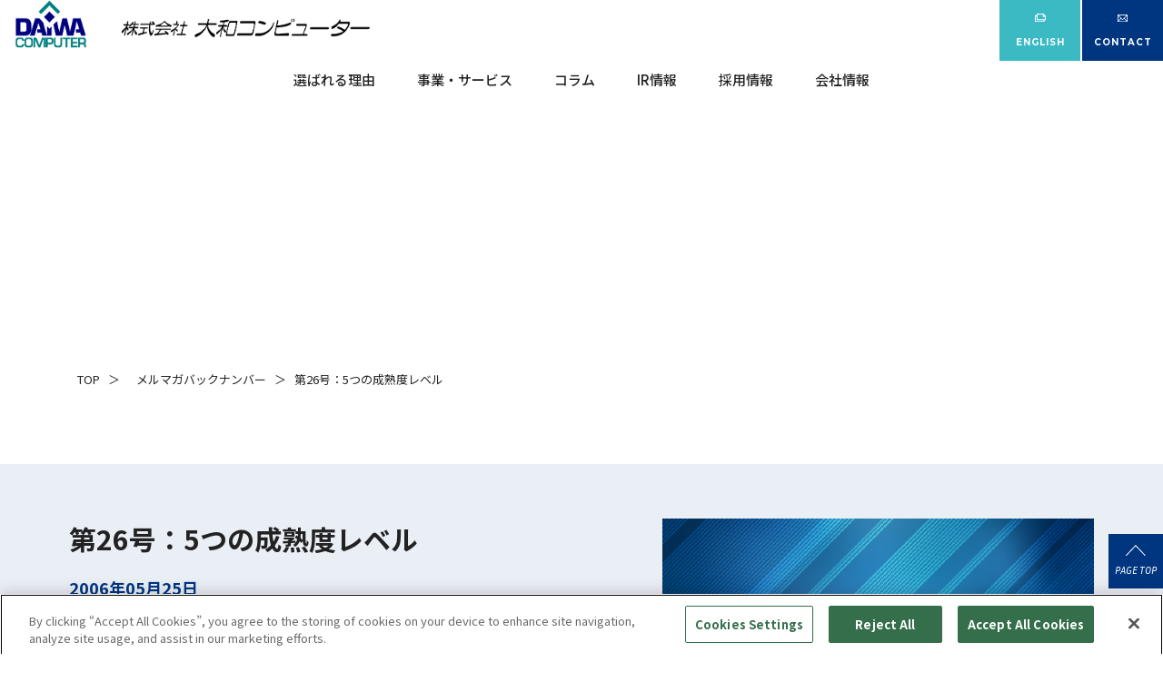

--- FILE ---
content_type: text/html; charset=UTF-8
request_url: https://www.daiwa-computer.co.jp/column/cmmi_26/
body_size: 15682
content:
<!DOCTYPE html>
<html lang="ja">

<head>
  <meta charset="UTF-8">
  <meta name="viewport" content="width=device-width, initial-scale=1.0">
  <link rel="stylesheet" href="https://www.daiwa-computer.co.jp/dist/wp-content/themes/daiwacpt/assets/library/slick/slick-min.css">
  <link rel="stylesheet" href="https://www.daiwa-computer.co.jp/dist/wp-content/themes/daiwacpt/assets/library/slick/slick-theme-min.css">
  <link rel="stylesheet" href="https://www.daiwa-computer.co.jp/dist/wp-content/themes/daiwacpt/assets/library/mmenu/mmenu.css">
  <link rel="stylesheet" href="https://www.daiwa-computer.co.jp/dist/wp-content/themes/daiwacpt/assets/library/scroll-hint/css/scroll-hint-min.css">
  <link rel="stylesheet" href="https://www.daiwa-computer.co.jp/dist/wp-content/themes/daiwacpt/assets/styles/style.css?v=2">
    
  <link rel="icon" href="https://www.daiwa-computer.co.jp/dist/wp-content/themes/daiwacpt/assets/images/commons/favicon.ico">
  <link rel="preconnect" href="https://fonts.gstatic.com?ckcachebust=409D6C19451DD39D4A94E42D2FF2C834" crossorigin>
  <link rel="preload" as="style" href="https://fonts.googleapis.com/css2?family=Inria+Sans:ital,wght@0,700;1,400;1,700&family=Montserrat:wght@700&family=Noto+Sans+JP:wght@400;500;700;900&display=swap">
  <link class="js-gfont" rel="stylesheet" href="https://fonts.googleapis.com/css2?family=Inria+Sans:ital,wght@0,700;1,400;1,700&family=Montserrat:wght@700&family=Noto+Sans+JP:wght@400;500;700;900&display=swap" media="print">
  <script nonce="84daf9dabf">
    document.addEventListener('DOMContentLoaded', function() {
      var gfont = document.getElementsByClassName("js-gfont");
      for (var i = 0; i < gfont.length; i++) {
        gfont[i].media = 'all';
      }
    });
  </script>
  
		<!-- All in One SEO 4.8.5 - aioseo.com -->
		<title>第26号：5つの成熟度レベル 株式会社 大和コンピューター</title>
	<meta name="description" content="まいどですぅ。CMMやCMMIの理解をより深めていただくために、私CMMセミナー担当の西田理恵子が、プロセス改善活動家なら必ず押さえておきたい情報を簡単に説明していきます。" />
	<meta name="robots" content="max-image-preview:large" />
	<link rel="canonical" href="https://www.daiwa-computer.co.jp/column/cmmi_26/" />
	<meta name="generator" content="All in One SEO (AIOSEO) 4.8.5" />
		<meta property="og:locale" content="ja_JP" />
		<meta property="og:site_name" content="株式会社 大和コンピューター  株式会社大和コンピューターのWebサイトです。ソフトウェア開発・クラウドサービス・CMMI導入コンサルティングなどのサービスや会社情報、IR情報、採用情報などを掲載しています。" />
		<meta property="og:type" content="article" />
		<meta property="og:title" content="第26号：5つの成熟度レベル 株式会社 大和コンピューター" />
		<meta property="og:description" content="まいどですぅ。CMMやCMMIの理解をより深めていただくために、私CMMセミナー担当の西田理恵子が、プロセス改善活動家なら必ず押さえておきたい情報を簡単に説明していきます。" />
		<meta property="og:url" content="https://www.daiwa-computer.co.jp/column/cmmi_26/" />
		<meta property="article:published_time" content="2006-05-25T08:06:00+00:00" />
		<meta property="article:modified_time" content="2023-09-27T06:35:27+00:00" />
		<meta name="twitter:card" content="summary_large_image" />
		<meta name="twitter:title" content="第26号：5つの成熟度レベル 株式会社 大和コンピューター" />
		<meta name="twitter:description" content="まいどですぅ。CMMやCMMIの理解をより深めていただくために、私CMMセミナー担当の西田理恵子が、プロセス改善活動家なら必ず押さえておきたい情報を簡単に説明していきます。" />
		<script nonce="84daf9dabf" type="application/ld+json" class="aioseo-schema">
			{"@context":"https:\/\/schema.org","@graph":[{"@type":"BreadcrumbList","@id":"https:\/\/www.daiwa-computer.co.jp\/column\/cmmi_26\/#breadcrumblist","itemListElement":[{"@type":"ListItem","@id":"https:\/\/www.daiwa-computer.co.jp#listItem","position":1,"name":"\u30db\u30fc\u30e0","item":"https:\/\/www.daiwa-computer.co.jp","nextItem":{"@type":"ListItem","@id":"https:\/\/www.daiwa-computer.co.jp\/column\/#listItem","name":"D-column"}},{"@type":"ListItem","@id":"https:\/\/www.daiwa-computer.co.jp\/column\/#listItem","position":2,"name":"D-column","item":"https:\/\/www.daiwa-computer.co.jp\/column\/","nextItem":{"@type":"ListItem","@id":"https:\/\/www.daiwa-computer.co.jp\/colum_tax\/consulting\/#listItem","name":"\u30b3\u30f3\u30b5\u30eb\u30c6\u30a3\u30f3\u30b0"},"previousItem":{"@type":"ListItem","@id":"https:\/\/www.daiwa-computer.co.jp#listItem","name":"\u30db\u30fc\u30e0"}},{"@type":"ListItem","@id":"https:\/\/www.daiwa-computer.co.jp\/colum_tax\/consulting\/#listItem","position":3,"name":"\u30b3\u30f3\u30b5\u30eb\u30c6\u30a3\u30f3\u30b0","item":"https:\/\/www.daiwa-computer.co.jp\/colum_tax\/consulting\/","nextItem":{"@type":"ListItem","@id":"https:\/\/www.daiwa-computer.co.jp\/column\/cmmi_26\/#listItem","name":"\u7b2c26\u53f7\uff1a5\u3064\u306e\u6210\u719f\u5ea6\u30ec\u30d9\u30eb"},"previousItem":{"@type":"ListItem","@id":"https:\/\/www.daiwa-computer.co.jp\/column\/#listItem","name":"D-column"}},{"@type":"ListItem","@id":"https:\/\/www.daiwa-computer.co.jp\/column\/cmmi_26\/#listItem","position":4,"name":"\u7b2c26\u53f7\uff1a5\u3064\u306e\u6210\u719f\u5ea6\u30ec\u30d9\u30eb","previousItem":{"@type":"ListItem","@id":"https:\/\/www.daiwa-computer.co.jp\/colum_tax\/consulting\/#listItem","name":"\u30b3\u30f3\u30b5\u30eb\u30c6\u30a3\u30f3\u30b0"}}]},{"@type":"Organization","@id":"https:\/\/www.daiwa-computer.co.jp\/#organization","name":"\u682a\u5f0f\u4f1a\u793e \u5927\u548c\u30b3\u30f3\u30d4\u30e5\u30fc\u30bf\u30fc","description":"\u682a\u5f0f\u4f1a\u793e\u5927\u548c\u30b3\u30f3\u30d4\u30e5\u30fc\u30bf\u30fc\u306eWeb\u30b5\u30a4\u30c8\u3067\u3059\u3002\u30bd\u30d5\u30c8\u30a6\u30a7\u30a2\u958b\u767a\u30fb\u30af\u30e9\u30a6\u30c9\u30b5\u30fc\u30d3\u30b9\u30fbCMMI\u5c0e\u5165\u30b3\u30f3\u30b5\u30eb\u30c6\u30a3\u30f3\u30b0\u306a\u3069\u306e\u30b5\u30fc\u30d3\u30b9\u3084\u4f1a\u793e\u60c5\u5831\u3001IR\u60c5\u5831\u3001\u63a1\u7528\u60c5\u5831\u306a\u3069\u3092\u63b2\u8f09\u3057\u3066\u3044\u307e\u3059\u3002","url":"https:\/\/www.daiwa-computer.co.jp\/"},{"@type":"WebPage","@id":"https:\/\/www.daiwa-computer.co.jp\/column\/cmmi_26\/#webpage","url":"https:\/\/www.daiwa-computer.co.jp\/column\/cmmi_26\/","name":"\u7b2c26\u53f7\uff1a5\u3064\u306e\u6210\u719f\u5ea6\u30ec\u30d9\u30eb \u682a\u5f0f\u4f1a\u793e \u5927\u548c\u30b3\u30f3\u30d4\u30e5\u30fc\u30bf\u30fc","description":"\u307e\u3044\u3069\u3067\u3059\u3045\u3002CMM\u3084CMMI\u306e\u7406\u89e3\u3092\u3088\u308a\u6df1\u3081\u3066\u3044\u305f\u3060\u304f\u305f\u3081\u306b\u3001\u79c1CMM\u30bb\u30df\u30ca\u30fc\u62c5\u5f53\u306e\u897f\u7530\u7406\u6075\u5b50\u304c\u3001\u30d7\u30ed\u30bb\u30b9\u6539\u5584\u6d3b\u52d5\u5bb6\u306a\u3089\u5fc5\u305a\u62bc\u3055\u3048\u3066\u304a\u304d\u305f\u3044\u60c5\u5831\u3092\u7c21\u5358\u306b\u8aac\u660e\u3057\u3066\u3044\u304d\u307e\u3059\u3002","inLanguage":"ja","isPartOf":{"@id":"https:\/\/www.daiwa-computer.co.jp\/#website"},"breadcrumb":{"@id":"https:\/\/www.daiwa-computer.co.jp\/column\/cmmi_26\/#breadcrumblist"},"datePublished":"2006-05-25T17:06:00+09:00","dateModified":"2023-09-27T15:35:27+09:00"},{"@type":"WebSite","@id":"https:\/\/www.daiwa-computer.co.jp\/#website","url":"https:\/\/www.daiwa-computer.co.jp\/","name":"\u682a\u5f0f\u4f1a\u793e \u5927\u548c\u30b3\u30f3\u30d4\u30e5\u30fc\u30bf\u30fc","description":"\u682a\u5f0f\u4f1a\u793e\u5927\u548c\u30b3\u30f3\u30d4\u30e5\u30fc\u30bf\u30fc\u306eWeb\u30b5\u30a4\u30c8\u3067\u3059\u3002\u30bd\u30d5\u30c8\u30a6\u30a7\u30a2\u958b\u767a\u30fb\u30af\u30e9\u30a6\u30c9\u30b5\u30fc\u30d3\u30b9\u30fbCMMI\u5c0e\u5165\u30b3\u30f3\u30b5\u30eb\u30c6\u30a3\u30f3\u30b0\u306a\u3069\u306e\u30b5\u30fc\u30d3\u30b9\u3084\u4f1a\u793e\u60c5\u5831\u3001IR\u60c5\u5831\u3001\u63a1\u7528\u60c5\u5831\u306a\u3069\u3092\u63b2\u8f09\u3057\u3066\u3044\u307e\u3059\u3002","inLanguage":"ja","publisher":{"@id":"https:\/\/www.daiwa-computer.co.jp\/#organization"}}]}
		</script>
		<!-- All in One SEO -->

<script nonce="84daf9dabf" id="wpp-js" src="https://www.daiwa-computer.co.jp/dist/wp-content/plugins/wordpress-popular-posts/assets/js/wpp.min.js?ver=7.3.3" data-sampling="0" data-sampling-rate="100" data-api-url="https://www.daiwa-computer.co.jp/wp-json/wordpress-popular-posts" data-post-id="270" data-token="d1427384db" data-lang="0" data-debug="0" type="text/javascript"></script>
<script nonce="84daf9dabf" type="text/javascript">
window._wpemojiSettings = {"baseUrl":"https:\/\/s.w.org\/images\/core\/emoji\/14.0.0\/72x72\/","ext":".png","svgUrl":"https:\/\/s.w.org\/images\/core\/emoji\/14.0.0\/svg\/","svgExt":".svg","source":{"concatemoji":"https:\/\/www.daiwa-computer.co.jp\/dist\/wp-includes\/js\/wp-emoji-release.min.js?ver=6.2.8"}};
/*! This file is auto-generated */
!function(e,a,t){var n,r,o,i=a.createElement("canvas"),p=i.getContext&&i.getContext("2d");function s(e,t){p.clearRect(0,0,i.width,i.height),p.fillText(e,0,0);e=i.toDataURL();return p.clearRect(0,0,i.width,i.height),p.fillText(t,0,0),e===i.toDataURL()}function c(e){var t=a.createElement("script");t.src=e,t.defer=t.type="text/javascript",a.getElementsByTagName("head")[0].appendChild(t)}for(o=Array("flag","emoji"),t.supports={everything:!0,everythingExceptFlag:!0},r=0;r<o.length;r++)t.supports[o[r]]=function(e){if(p&&p.fillText)switch(p.textBaseline="top",p.font="600 32px Arial",e){case"flag":return s("\ud83c\udff3\ufe0f\u200d\u26a7\ufe0f","\ud83c\udff3\ufe0f\u200b\u26a7\ufe0f")?!1:!s("\ud83c\uddfa\ud83c\uddf3","\ud83c\uddfa\u200b\ud83c\uddf3")&&!s("\ud83c\udff4\udb40\udc67\udb40\udc62\udb40\udc65\udb40\udc6e\udb40\udc67\udb40\udc7f","\ud83c\udff4\u200b\udb40\udc67\u200b\udb40\udc62\u200b\udb40\udc65\u200b\udb40\udc6e\u200b\udb40\udc67\u200b\udb40\udc7f");case"emoji":return!s("\ud83e\udef1\ud83c\udffb\u200d\ud83e\udef2\ud83c\udfff","\ud83e\udef1\ud83c\udffb\u200b\ud83e\udef2\ud83c\udfff")}return!1}(o[r]),t.supports.everything=t.supports.everything&&t.supports[o[r]],"flag"!==o[r]&&(t.supports.everythingExceptFlag=t.supports.everythingExceptFlag&&t.supports[o[r]]);t.supports.everythingExceptFlag=t.supports.everythingExceptFlag&&!t.supports.flag,t.DOMReady=!1,t.readyCallback=function(){t.DOMReady=!0},t.supports.everything||(n=function(){t.readyCallback()},a.addEventListener?(a.addEventListener("DOMContentLoaded",n,!1),e.addEventListener("load",n,!1)):(e.attachEvent("onload",n),a.attachEvent("onreadystatechange",function(){"complete"===a.readyState&&t.readyCallback()})),(e=t.source||{}).concatemoji?c(e.concatemoji):e.wpemoji&&e.twemoji&&(c(e.twemoji),c(e.wpemoji)))}(window,document,window._wpemojiSettings);
</script>
<style nonce="84daf9dabf" type="text/css">
img.wp-smiley,
img.emoji {
	display: inline !important;
	border: none !important;
	box-shadow: none !important;
	height: 1em !important;
	width: 1em !important;
	margin: 0 0.07em !important;
	vertical-align: -0.1em !important;
	background: none !important;
	padding: 0 !important;
}
</style>
	<link rel='stylesheet' id='wp-block-library-css' href='https://www.daiwa-computer.co.jp/dist/wp-includes/css/dist/block-library/style.min.css?ver=6.2.8' type='text/css' media='all' />
<link rel='stylesheet' id='classic-theme-styles-css' href='https://www.daiwa-computer.co.jp/dist/wp-includes/css/classic-themes.min.css?ver=6.2.8' type='text/css' media='all' />
<style nonce="84daf9dabf" id='global-styles-inline-css' type='text/css'>
body{--wp--preset--color--black: #000000;--wp--preset--color--cyan-bluish-gray: #abb8c3;--wp--preset--color--white: #ffffff;--wp--preset--color--pale-pink: #f78da7;--wp--preset--color--vivid-red: #cf2e2e;--wp--preset--color--luminous-vivid-orange: #ff6900;--wp--preset--color--luminous-vivid-amber: #fcb900;--wp--preset--color--light-green-cyan: #7bdcb5;--wp--preset--color--vivid-green-cyan: #00d084;--wp--preset--color--pale-cyan-blue: #8ed1fc;--wp--preset--color--vivid-cyan-blue: #0693e3;--wp--preset--color--vivid-purple: #9b51e0;--wp--preset--gradient--vivid-cyan-blue-to-vivid-purple: linear-gradient(135deg,rgba(6,147,227,1) 0%,rgb(155,81,224) 100%);--wp--preset--gradient--light-green-cyan-to-vivid-green-cyan: linear-gradient(135deg,rgb(122,220,180) 0%,rgb(0,208,130) 100%);--wp--preset--gradient--luminous-vivid-amber-to-luminous-vivid-orange: linear-gradient(135deg,rgba(252,185,0,1) 0%,rgba(255,105,0,1) 100%);--wp--preset--gradient--luminous-vivid-orange-to-vivid-red: linear-gradient(135deg,rgba(255,105,0,1) 0%,rgb(207,46,46) 100%);--wp--preset--gradient--very-light-gray-to-cyan-bluish-gray: linear-gradient(135deg,rgb(238,238,238) 0%,rgb(169,184,195) 100%);--wp--preset--gradient--cool-to-warm-spectrum: linear-gradient(135deg,rgb(74,234,220) 0%,rgb(151,120,209) 20%,rgb(207,42,186) 40%,rgb(238,44,130) 60%,rgb(251,105,98) 80%,rgb(254,248,76) 100%);--wp--preset--gradient--blush-light-purple: linear-gradient(135deg,rgb(255,206,236) 0%,rgb(152,150,240) 100%);--wp--preset--gradient--blush-bordeaux: linear-gradient(135deg,rgb(254,205,165) 0%,rgb(254,45,45) 50%,rgb(107,0,62) 100%);--wp--preset--gradient--luminous-dusk: linear-gradient(135deg,rgb(255,203,112) 0%,rgb(199,81,192) 50%,rgb(65,88,208) 100%);--wp--preset--gradient--pale-ocean: linear-gradient(135deg,rgb(255,245,203) 0%,rgb(182,227,212) 50%,rgb(51,167,181) 100%);--wp--preset--gradient--electric-grass: linear-gradient(135deg,rgb(202,248,128) 0%,rgb(113,206,126) 100%);--wp--preset--gradient--midnight: linear-gradient(135deg,rgb(2,3,129) 0%,rgb(40,116,252) 100%);--wp--preset--duotone--dark-grayscale: url('#wp-duotone-dark-grayscale');--wp--preset--duotone--grayscale: url('#wp-duotone-grayscale');--wp--preset--duotone--purple-yellow: url('#wp-duotone-purple-yellow');--wp--preset--duotone--blue-red: url('#wp-duotone-blue-red');--wp--preset--duotone--midnight: url('#wp-duotone-midnight');--wp--preset--duotone--magenta-yellow: url('#wp-duotone-magenta-yellow');--wp--preset--duotone--purple-green: url('#wp-duotone-purple-green');--wp--preset--duotone--blue-orange: url('#wp-duotone-blue-orange');--wp--preset--font-size--small: 13px;--wp--preset--font-size--medium: 20px;--wp--preset--font-size--large: 36px;--wp--preset--font-size--x-large: 42px;--wp--preset--spacing--20: 0.44rem;--wp--preset--spacing--30: 0.67rem;--wp--preset--spacing--40: 1rem;--wp--preset--spacing--50: 1.5rem;--wp--preset--spacing--60: 2.25rem;--wp--preset--spacing--70: 3.38rem;--wp--preset--spacing--80: 5.06rem;--wp--preset--shadow--natural: 6px 6px 9px rgba(0, 0, 0, 0.2);--wp--preset--shadow--deep: 12px 12px 50px rgba(0, 0, 0, 0.4);--wp--preset--shadow--sharp: 6px 6px 0px rgba(0, 0, 0, 0.2);--wp--preset--shadow--outlined: 6px 6px 0px -3px rgba(255, 255, 255, 1), 6px 6px rgba(0, 0, 0, 1);--wp--preset--shadow--crisp: 6px 6px 0px rgba(0, 0, 0, 1);}:where(.is-layout-flex){gap: 0.5em;}body .is-layout-flow > .alignleft{float: left;margin-inline-start: 0;margin-inline-end: 2em;}body .is-layout-flow > .alignright{float: right;margin-inline-start: 2em;margin-inline-end: 0;}body .is-layout-flow > .aligncenter{margin-left: auto !important;margin-right: auto !important;}body .is-layout-constrained > .alignleft{float: left;margin-inline-start: 0;margin-inline-end: 2em;}body .is-layout-constrained > .alignright{float: right;margin-inline-start: 2em;margin-inline-end: 0;}body .is-layout-constrained > .aligncenter{margin-left: auto !important;margin-right: auto !important;}body .is-layout-constrained > :where(:not(.alignleft):not(.alignright):not(.alignfull)){max-width: var(--wp--style--global--content-size);margin-left: auto !important;margin-right: auto !important;}body .is-layout-constrained > .alignwide{max-width: var(--wp--style--global--wide-size);}body .is-layout-flex{display: flex;}body .is-layout-flex{flex-wrap: wrap;align-items: center;}body .is-layout-flex > *{margin: 0;}:where(.wp-block-columns.is-layout-flex){gap: 2em;}.has-black-color{color: var(--wp--preset--color--black) !important;}.has-cyan-bluish-gray-color{color: var(--wp--preset--color--cyan-bluish-gray) !important;}.has-white-color{color: var(--wp--preset--color--white) !important;}.has-pale-pink-color{color: var(--wp--preset--color--pale-pink) !important;}.has-vivid-red-color{color: var(--wp--preset--color--vivid-red) !important;}.has-luminous-vivid-orange-color{color: var(--wp--preset--color--luminous-vivid-orange) !important;}.has-luminous-vivid-amber-color{color: var(--wp--preset--color--luminous-vivid-amber) !important;}.has-light-green-cyan-color{color: var(--wp--preset--color--light-green-cyan) !important;}.has-vivid-green-cyan-color{color: var(--wp--preset--color--vivid-green-cyan) !important;}.has-pale-cyan-blue-color{color: var(--wp--preset--color--pale-cyan-blue) !important;}.has-vivid-cyan-blue-color{color: var(--wp--preset--color--vivid-cyan-blue) !important;}.has-vivid-purple-color{color: var(--wp--preset--color--vivid-purple) !important;}.has-black-background-color{background-color: var(--wp--preset--color--black) !important;}.has-cyan-bluish-gray-background-color{background-color: var(--wp--preset--color--cyan-bluish-gray) !important;}.has-white-background-color{background-color: var(--wp--preset--color--white) !important;}.has-pale-pink-background-color{background-color: var(--wp--preset--color--pale-pink) !important;}.has-vivid-red-background-color{background-color: var(--wp--preset--color--vivid-red) !important;}.has-luminous-vivid-orange-background-color{background-color: var(--wp--preset--color--luminous-vivid-orange) !important;}.has-luminous-vivid-amber-background-color{background-color: var(--wp--preset--color--luminous-vivid-amber) !important;}.has-light-green-cyan-background-color{background-color: var(--wp--preset--color--light-green-cyan) !important;}.has-vivid-green-cyan-background-color{background-color: var(--wp--preset--color--vivid-green-cyan) !important;}.has-pale-cyan-blue-background-color{background-color: var(--wp--preset--color--pale-cyan-blue) !important;}.has-vivid-cyan-blue-background-color{background-color: var(--wp--preset--color--vivid-cyan-blue) !important;}.has-vivid-purple-background-color{background-color: var(--wp--preset--color--vivid-purple) !important;}.has-black-border-color{border-color: var(--wp--preset--color--black) !important;}.has-cyan-bluish-gray-border-color{border-color: var(--wp--preset--color--cyan-bluish-gray) !important;}.has-white-border-color{border-color: var(--wp--preset--color--white) !important;}.has-pale-pink-border-color{border-color: var(--wp--preset--color--pale-pink) !important;}.has-vivid-red-border-color{border-color: var(--wp--preset--color--vivid-red) !important;}.has-luminous-vivid-orange-border-color{border-color: var(--wp--preset--color--luminous-vivid-orange) !important;}.has-luminous-vivid-amber-border-color{border-color: var(--wp--preset--color--luminous-vivid-amber) !important;}.has-light-green-cyan-border-color{border-color: var(--wp--preset--color--light-green-cyan) !important;}.has-vivid-green-cyan-border-color{border-color: var(--wp--preset--color--vivid-green-cyan) !important;}.has-pale-cyan-blue-border-color{border-color: var(--wp--preset--color--pale-cyan-blue) !important;}.has-vivid-cyan-blue-border-color{border-color: var(--wp--preset--color--vivid-cyan-blue) !important;}.has-vivid-purple-border-color{border-color: var(--wp--preset--color--vivid-purple) !important;}.has-vivid-cyan-blue-to-vivid-purple-gradient-background{background: var(--wp--preset--gradient--vivid-cyan-blue-to-vivid-purple) !important;}.has-light-green-cyan-to-vivid-green-cyan-gradient-background{background: var(--wp--preset--gradient--light-green-cyan-to-vivid-green-cyan) !important;}.has-luminous-vivid-amber-to-luminous-vivid-orange-gradient-background{background: var(--wp--preset--gradient--luminous-vivid-amber-to-luminous-vivid-orange) !important;}.has-luminous-vivid-orange-to-vivid-red-gradient-background{background: var(--wp--preset--gradient--luminous-vivid-orange-to-vivid-red) !important;}.has-very-light-gray-to-cyan-bluish-gray-gradient-background{background: var(--wp--preset--gradient--very-light-gray-to-cyan-bluish-gray) !important;}.has-cool-to-warm-spectrum-gradient-background{background: var(--wp--preset--gradient--cool-to-warm-spectrum) !important;}.has-blush-light-purple-gradient-background{background: var(--wp--preset--gradient--blush-light-purple) !important;}.has-blush-bordeaux-gradient-background{background: var(--wp--preset--gradient--blush-bordeaux) !important;}.has-luminous-dusk-gradient-background{background: var(--wp--preset--gradient--luminous-dusk) !important;}.has-pale-ocean-gradient-background{background: var(--wp--preset--gradient--pale-ocean) !important;}.has-electric-grass-gradient-background{background: var(--wp--preset--gradient--electric-grass) !important;}.has-midnight-gradient-background{background: var(--wp--preset--gradient--midnight) !important;}.has-small-font-size{font-size: var(--wp--preset--font-size--small) !important;}.has-medium-font-size{font-size: var(--wp--preset--font-size--medium) !important;}.has-large-font-size{font-size: var(--wp--preset--font-size--large) !important;}.has-x-large-font-size{font-size: var(--wp--preset--font-size--x-large) !important;}
.wp-block-navigation a:where(:not(.wp-element-button)){color: inherit;}
:where(.wp-block-columns.is-layout-flex){gap: 2em;}
.wp-block-pullquote{font-size: 1.5em;line-height: 1.6;}
</style>
<link rel='stylesheet' id='contact-form-7-css' href='https://www.daiwa-computer.co.jp/dist/wp-content/plugins/contact-form-7/includes/css/styles.css?ver=5.8.7' type='text/css' media='all' />
<link rel="https://api.w.org/" href="https://www.daiwa-computer.co.jp/wp-json/" /><link rel="alternate" type="application/json" href="https://www.daiwa-computer.co.jp/wp-json/wp/v2/column/270" /><link rel="EditURI" type="application/rsd+xml" title="RSD" href="https://www.daiwa-computer.co.jp/dist/xmlrpc.php?rsd" />
<link rel="wlwmanifest" type="application/wlwmanifest+xml" href="https://www.daiwa-computer.co.jp/dist/wp-includes/wlwmanifest.xml" />
<meta name="generator" content="WordPress 6.2.8" />
<link rel='shortlink' href='https://www.daiwa-computer.co.jp/?p=270' />
<link rel="alternate" type="application/json+oembed" href="https://www.daiwa-computer.co.jp/wp-json/oembed/1.0/embed?url=https%3A%2F%2Fwww.daiwa-computer.co.jp%2Fcolumn%2Fcmmi_26%2F" />
<link rel="alternate" type="text/xml+oembed" href="https://www.daiwa-computer.co.jp/wp-json/oembed/1.0/embed?url=https%3A%2F%2Fwww.daiwa-computer.co.jp%2Fcolumn%2Fcmmi_26%2F&#038;format=xml" />
            <style nonce="84daf9dabf" id="wpp-loading-animation-styles">@-webkit-keyframes bgslide{from{background-position-x:0}to{background-position-x:-200%}}@keyframes bgslide{from{background-position-x:0}to{background-position-x:-200%}}.wpp-widget-block-placeholder,.wpp-shortcode-placeholder{margin:0 auto;width:60px;height:3px;background:#dd3737;background:linear-gradient(90deg,#dd3737 0%,#571313 10%,#dd3737 100%);background-size:200% auto;border-radius:3px;-webkit-animation:bgslide 1s infinite linear;animation:bgslide 1s infinite linear}</style>
            <link rel="icon" href="https://www.daiwa-computer.co.jp/dist/wp-content/uploads/2024/04/cropped-wp_favicon-32x32.png" sizes="32x32" />
<link rel="icon" href="https://www.daiwa-computer.co.jp/dist/wp-content/uploads/2024/04/cropped-wp_favicon-192x192.png" sizes="192x192" />
<link rel="apple-touch-icon" href="https://www.daiwa-computer.co.jp/dist/wp-content/uploads/2024/04/cropped-wp_favicon-180x180.png" />
<meta name="msapplication-TileImage" content="https://www.daiwa-computer.co.jp/dist/wp-content/uploads/2024/04/cropped-wp_favicon-270x270.png" />
    <!-- Google tag (gtag.js) -->
  <script nonce="84daf9dabf" async src="https://www.googletagmanager.com/gtag/js?id=UA-4041781-1"></script>
  <script nonce="84daf9dabf">
    window.dataLayer = window.dataLayer || [];

    function gtag() {
      dataLayer.push(arguments);
    }
    gtag('js', new Date());

    gtag('config', 'UA-4041781-1');
  </script>

  <!-- www.daiwa-computer.co.jp に対する OneTrust Cookie 同意通知の始点 -->

  <script nonce="84daf9dabf" src="https://cdn-au.onetrust.com/scripttemplates/otSDKStub.js" type="text/javascript" charset="UTF-8" data-domain-script="db65744e-ad64-4bd0-97d4-50265df5724e"></script>
  <script nonce="84daf9dabf" type="text/javascript">
    function OptanonWrapper() {}
  </script>
  <!-- www.daiwa-computer.co.jp に対する OneTrust Cookie 同意通知の終点 -->

</head>
<body id="top" class="column-template-default single single-column postid-270 service-case --column">
     <div id="spnavi" class="spnavi">
     <ul>
         <li><a href="https://www.daiwa-computer.co.jp/feature/">選ばれる理由</a></li>
         <li><a href="https://www.daiwa-computer.co.jp/services/">事業・サービス</a>
             <ul>
                 <li><a href="https://www.daiwa-computer.co.jp/services/software/">ソフトウェア開発関連</a></li>
                 <li><a href="https://www.daiwa-computer.co.jp/services/product/">クラウドサービス</a></li>
                 <li><a href="https://www.daiwa-computer.co.jp/services/consulting/">コンサルティング</a>
                     <ul>
                         <li><a href="https://www.daiwa-computer.co.jp/services/consulting/cmmi/">CMMI</a></li>
                         <li><a href="https://www.daiwa-computer.co.jp/services/consulting/automotivespice">Automotive SPICE</a></li>
                     </ul>
                 </li>
                 <li><a href="https://www.daiwa-computer.co.jp/services/agriculture">スマート農業（ｉ－農業®）</a></li>
                 <li><a href="https://www.daiwa-computer.co.jp/services/rfid">RFID</a></li>

             </ul>
         </li>
         <!-- li><a href="https://www.daiwa-computer.co.jp/case/">事例紹介</a></li -->
         <li><a href="https://www.daiwa-computer.co.jp/column/">コラム</a></li>
         <li><a href="https://www.daiwa-computer.co.jp/ir/">IR情報</a>
             <ul>
                 <li><a href="https://www.daiwa-computer.co.jp/ir/news/">IRニュース</a></li>
                 <li><a href="https://www.daiwa-computer.co.jp/corporate/message/">トップメッセージ</a></li>
                 <li><a href="https://www.daiwa-computer.co.jp/ir/finance/">業績・財務情報</a></li>
                 <li><a href="https://www.daiwa-computer.co.jp/ir/library/">IRライブラリー</a></li>
                 <li><a href="https://www.daiwa-computer.co.jp/ir/ekoukoku/">電子公告</a></li>
                 <li><a href="https://www.daiwa-computer.co.jp/ir/calendar/">IRカレンダー</a></li>
                 <li><a href="https://www.daiwa-computer.co.jp/ir/stock/">株式情報</a></li>
                 <li><a href="https://www.daiwa-computer.co.jp/ir/faq/">よくあるご質問</a></li>
                 <li><a href="https://www.daiwa-computer.co.jp/ir/disclaimer/">免責事項</a></li>
                 <li><a href="https://finance.yahoo.co.jp/quote/3816.T/chart" target="_blank" rel="noopener noreferrer">株価情報</a></li>
                 <li><a href="https://www.daiwa-computer.co.jp/corporate/data/">数字でわかる大和コンピューター</a></li>
                 <li><a href="https://www.daiwa-computer.co.jp/corporate/sustainability/">サステナビリティ</a></li>

             </ul>
         </li>
         <li><a href="https://www.daiwa-computer.co.jp/recruit/">採用情報</a>
             <ul>
                 <li><a href="https://www.daiwa-computer.co.jp/recruit/interview/">社員インタビュー</a></li>
                 <li><a href="https://www.daiwa-computer.co.jp/corporate/kankyo/">オフィスツアー</a></li>
                 <li><a href="https://www.daiwa-computer.co.jp/recruit/services/">大和コンピューターのビジネスを知る</a></li>
                 <li><a href="https://www.daiwa-computer.co.jp/recruit/data/">データで紐解く大和コンピューター</a></li>
                 <li><a href="https://www.daiwa-computer.co.jp/recruit/education/">人材育成/キャリア形成</a></li>
                 <li> <a href="https://job.mynavi.jp/27/pc/search/corp40040/outline.html" target="_blank" rel="noopener noreferrer">新卒採用エントリー<br>（マイナビへリンクします）</a></li>
                 <li><a href="https://www.daiwa-computer.co.jp/recruit/career-entry/">キャリア採用</a></li>
             </ul>
         </li>
         <li><a href="https://www.daiwa-computer.co.jp/corporate/">会社情報</a>
             <ul>
                 <li><a href="https://www.daiwa-computer.co.jp/corporate/message/">トップメッセージ</a></li>
                 <li><a href="https://www.daiwa-computer.co.jp/corporate/philosophy/">経営理念/行動指針</a></li>
                 <li><a href="https://www.daiwa-computer.co.jp/corporate/data/">数字でわかる大和コンピューター</a></li>
                 <li><a href="https://www.daiwa-computer.co.jp/corporate/sustainability/">サステナビリティ</a></li>
                 <li><a href="https://www.daiwa-computer.co.jp/corporate/kankyo/">オフィス環境</a></li>
                 <li><a href="https://www.daiwa-computer.co.jp/corporate/outline/">会社概要・拠点情報/アクセス</a></li>
                 <li><a href="https://www.daiwa-computer.co.jp/corporate/history/">組織図/沿革</a></li>
                 <li><a href="https://www.daiwa-computer.co.jp/corporate/iso_envi/">環境方針/品質方針/情報セキュリティ方針</a></li>
                 <li><a href="https://www.daiwa-computer.co.jp/privacy/">個人情報保護について</a></li>
                 <li><a href="https://www.daiwa-computer.co.jp/geap/">一般事業主行動計画</a></li>
             </ul>
         </li>
         <li><a href="https://www.daiwa-computer.co.jp/en/">ENGLISH</a></li>
         <li><a href="https://www.daiwa-computer.co.jp/inquiries/">お問い合わせ</a></li>
         <li><a href="https://www.daiwa-computer.co.jp/ir/inquiries/">IRお問い合わせ</a></li>
         <li><a href="https://www.daiwa-computer.co.jp/recruit/inquiries/">採用のお問い合わせ</a></li>
     </ul>

 </div>

 <header>
     <div class="header-primary">
         <div class="logo">
             <a href="https://www.daiwa-computer.co.jp/"><img src="https://www.daiwa-computer.co.jp/dist/wp-content/themes/daiwacpt/assets/images/commons/logo_header.png" alt="" width="80"></a>
             <a href="https://www.daiwa-computer.co.jp/"><img src="https://www.daiwa-computer.co.jp/dist/wp-content/themes/daiwacpt/assets/images/commons/logo_header_name.png" alt="株式会社大和コンピューター" width="300"></a>
         </div>
         <div class="btns">
             <nav>
                 <ul>
                     <li><a href="https://www.daiwa-computer.co.jp/en">ENGLISH</a></li>
                     <li class="contact"><a href="https://www.daiwa-computer.co.jp/inquiries/">CONTACT</a>
                         <ul>
                             <li><a href="https://www.daiwa-computer.co.jp/inquiries/">お問い合わせ</a></li>
                             <li><a href="https://www.daiwa-computer.co.jp/ir/inquiries/">IRお問い合わせ</a></li>
                             <li><a href="https://www.daiwa-computer.co.jp/recruit/inquiries/">採用のお問い合わせ</a></li>
                         </ul>
                     </li>
                 </ul>
             </nav>
         </div>

         <a href="#spnavi" class="spmenu" id="spmenu">
             <span></span><span></span><span></span>
         </a>

     </div>

     <div class="header-secondary">
         <nav class="gnavi">
             <ul>
                 <li><a href="https://www.daiwa-computer.co.jp/feature/" class="parent">選ばれる理由</a></li>
                 <li class="has-child"><a href="https://www.daiwa-computer.co.jp/services/" class="parent">事業・サービス</a>
                     <div class="child-menu">
                         <div class="child-primary">
                             <a href="https://www.daiwa-computer.co.jp/services/">事業・サービス</a>
                         </div>
                         <div class="child-secondary">
                             <ul class="flex-direction-column">
                                 <li><a href="https://www.daiwa-computer.co.jp/services/software/">ソフトウェア開発関連</a></li>
                                 <li><a href="https://www.daiwa-computer.co.jp/services/product/">クラウドサービス</a></li>
                             </ul>
                             <ul class="flex-direction-column">
                                 <li><a href="https://www.daiwa-computer.co.jp/services/consulting/">コンサルティング</a>
                                     <ul class="flex-direction-column">
                                         <li><a href="https://www.daiwa-computer.co.jp/services/consulting/cmmi/">CMMI</a></li>
                                         <li><a href="https://www.daiwa-computer.co.jp/services/consulting/automotivespice">Automotive SPICE</a></li>
                                     </ul>
                                 </li>

                             </ul>
                             <ul class="flex-direction-column">
                                 <li><a href="https://www.daiwa-computer.co.jp/services/agriculture/">スマート農業（ｉ－農業®）</a></li>
                                 <li><a href="https://www.daiwa-computer.co.jp/services/rfid/">RFID</a></li>

                             </ul>
                         </div>
                     </div>
                 </li>
                 <!-- li><a href="https://www.daiwa-computer.co.jp/cases/" class="parent">事例紹介</a></li -->
                 <li><a href="https://www.daiwa-computer.co.jp/column/" class="parent">コラム</a></li>
                 <li class="has-child"><a href="https://www.daiwa-computer.co.jp/ir/" class="parent">IR情報</a>
                     <div class="child-menu">
                         <div class="child-primary">
                             <a href="https://www.daiwa-computer.co.jp/ir/">IR情報</a>
                         </div>
                         <div class="child-secondary">
                             <ul class="flex-direction-column">
                                 <li><a href="https://www.daiwa-computer.co.jp/ir/news/">IRニュース</a></li>
                                 <li><a href="https://www.daiwa-computer.co.jp/corporate/message/">トップメッセージ</a></li>
                                 <li><a href="https://www.daiwa-computer.co.jp/ir/finance/">業績・財務情報</a></li>
                                 <li><a href="https://www.daiwa-computer.co.jp/ir/library/">IRライブラリー</a></li>
                             </ul>
                             <ul class="flex-direction-column">
                                 <li><a href="https://www.daiwa-computer.co.jp/ir/ekoukoku/">電子公告</a></li>
                                 <li><a href="https://www.daiwa-computer.co.jp/ir/calendar/">IRカレンダー</a></li>
                                 <li><a href="https://www.daiwa-computer.co.jp/ir/stock/">株式情報</a></li>
                                 <li><a href="https://www.daiwa-computer.co.jp/ir/faq/">FAQ</a></li>

                             </ul>
                             <ul class="flex-direction-column">
                                 <li><a href="https://www.daiwa-computer.co.jp/ir/disclaimer/">免責事項</a></li>
                                 <li><a href="https://finance.yahoo.co.jp/quote/3816.T/chart" target="_blank" rel="noopener noreferrer">株価情報</a></li>
                                 <li><a href="https://www.daiwa-computer.co.jp/corporate/data">数字でわかる大和コンピューター</a></li>
                                 <li><a href="https://www.daiwa-computer.co.jp/corporate/sustainability/">サステナビリティ</a></li>

                             </ul>
                         </div>
                     </div>
                 </li>
                 <li class="has-child"><a href="https://www.daiwa-computer.co.jp/recruit/" class="parent">採用情報</a>
                     <div class="child-menu">
                         <div class="child-primary">
                             <a href="https://www.daiwa-computer.co.jp/recruit/">採用情報</a>
                         </div>
                         <div class="child-secondary">
                             <ul class="flex-direction-column">
                                 <li><a href="https://www.daiwa-computer.co.jp/recruit/interview/">社員インタビュー</a></li>
                                 <li><a href="https://www.daiwa-computer.co.jp/corporate/kankyo/">オフィスツアー</a></li>
                                 <li><a href="https://www.daiwa-computer.co.jp/recruit/services/">大和コンピューターのビジネスを知る</a></li>

                             </ul>
                             <ul class="flex-direction-column">
                                 <li><a href="https://www.daiwa-computer.co.jp/recruit/data/">データで紐解く大和コンピューター</a></li>
                                 <li><a href="https://www.daiwa-computer.co.jp/recruit/education/">人材育成/キャリア形成</a></li>

                             </ul>
                             <ul class="flex-direction-column">
                                 <li> <a href="https://job.mynavi.jp/27/pc/search/corp40040/outline.html" target="_blank" rel="noopener noreferrer">新卒採用エントリー<br>（マイナビへリンクします）</a></li>
                                 <li><a href="https://www.daiwa-computer.co.jp/recruit/career-entry/">キャリア採用</a></li>
                             </ul>

                         </div>
                     </div>
                 </li>
                 <li class="has-child"><a href="https://www.daiwa-computer.co.jp/corporate/" class="parent">会社情報</a>
                     <div class="child-menu">
                         <div class="child-primary">
                             <a href="https://www.daiwa-computer.co.jp/corporate/">会社情報</a>
                         </div>
                         <div class="child-secondary">
                             <ul class="flex-direction-column">
                                 <li><a href="https://www.daiwa-computer.co.jp/corporate/message/">トップメッセージ</a></li>
                                 <li><a href="https://www.daiwa-computer.co.jp/corporate/philosophy/">経営理念/行動指針</a></li>
                                 <li><a href="https://www.daiwa-computer.co.jp/corporate/data/">数字でわかる大和コンピューター</a></li>

                             </ul>
                             <ul class="flex-direction-column">
                                 <li><a href="https://www.daiwa-computer.co.jp/corporate/sustainability/">サステナビリティ</a></li>
                                 <li><a href="https://www.daiwa-computer.co.jp/corporate/kankyo/">オフィス環境</a></li>
                                 <li><a href="https://www.daiwa-computer.co.jp/corporate/outline/">会社概要・拠点情報/アクセス</a></li>

                             </ul>
                             <ul class="flex-direction-column">
                                 <li><a href="https://www.daiwa-computer.co.jp/corporate/history/">組織図/沿革</a></li>
                                 <li><a href="https://www.daiwa-computer.co.jp/corporate/iso_envi/">環境方針/品質方針/情報セキュリティ方針</a></li>
                                 <li><a href="https://www.daiwa-computer.co.jp/privacy/">個人情報保護について</a></li>
                                 <li><a href="https://www.daiwa-computer.co.jp/geap/">一般事業主行動計画</a></li>

                             </ul>

                         </div>
                     </div>
                 </li>
             </ul>
         </nav>
     </div>

 </header>
 <div id="page" class="page">    <div class="mv pagemv">
        <div class="mv-inner container">
            <p class="h1">メルマガ<br class="sp">バックナンバー</p>

        </div>
    </div>

    <div class="breadcrumb">
        <div class="container">
            <ul>
                <li><a href="https://www.daiwa-computer.co.jp/">TOP</a></li>
                <li><a href="https://www.daiwa-computer.co.jp/column_tag/mail-magazine/">メルマガバックナンバー</a></li>                <li>第26号：5つの成熟度レベル</li>
            </ul>
        </div>
    </div>


    <main>
        <section class="case-catcharea">
            <div class="section-inner container">
                <div class="case-catch-inner">
                                                <div class="left">
                                                                <h1>第26号：5つの成熟度レベル</h1>
                                <p class="date">2006年05月25日</p>
                                <div class="tags">
                                    <ul>

                                                                                        <li><a href="https://www.daiwa-computer.co.jp/colum_tax/consulting/; " class="tag tag013" style="background-color:#6ec8f2;">コンサルティング</a></li>
                                        
                                    </ul>
                                </div>


                            </div>
                            <div class="right">
                                 <img src="https://www.daiwa-computer.co.jp/dist/wp-content/uploads/2023/10/mailmagazine.png" alt="" width="477">                            </div>
                                    </div><!--/.case-catch-inner-->
            </div>

        </section>


        <section class="column-detail-items">
            <div class="section-inner container">
                <div class="column-detail-item">
                    <ul>
                        
                                <li>
                                                                                                                                <h2><span class="num">01</span>5つの成熟度レベル</h2>
                                                                                                                                                                                <div class="column">
                                                    <div class="d-flex">
                                                                                                                <div class="text">
                                                            
                                                                    <p class="mb_30">まいどですぅ。CMMやCMMIの理解をより深めていただくために、私CMMセミナー担当の西田理恵子が、プロセス改善活動家なら必ず押さえておきたい情報を簡単に説明していきます。<br />
<br />
では今月は、5つの成熟度レベルについて。<br />
<br />
CMMI の段階表現の成熟度レベルは5段階あります。それぞれのレベルの特徴は下記のとおりです。</p>
                                                                                                                    </div>
                                                    </div>


                                                </div>
                                                                                                                                                                                <h3>●レベル1(Initial)</h3>
                                                                                                                                                                                <div class="column">
                                                    <div class="d-flex">
                                                                                                                <div class="text">
                                                            
                                                                    <p class="mb_30">プロセスは場当たり的で、ときとして混沌としている場合がある。これらの組織の成功は、人々の能力や英雄的な存在に依存している。</p>
                                                                                                                    </div>
                                                    </div>


                                                </div>
                                                                                                                                                                                <h3>●レベル2(Managed)</h3>
                                                                                                                                                                                <div class="column">
                                                    <div class="d-flex">
                                                                                                                <div class="text">
                                                            
                                                                    <p class="mb_30">組織のプロジェクトは、要件が管理され、プロセスが計画され、実施され、計測され、コントロールされることを確実にしている。</p>
                                                                                                                    </div>
                                                    </div>


                                                </div>
                                                                                                                                                                                <h3>●レベル3(Defined)</h3>
                                                                                                                                                                                <div class="column">
                                                    <div class="d-flex">
                                                                                                                <div class="text">
                                                            
                                                                    <p class="mb_30">プロセスは、よく特徴づけられ、理解され、標準、手順、ツール、方法に記述されている。レベル2ではプロジェクトごとに、プロセス記述や手順が全く異なるかもしれないが、レベル3では、プロジェクトの標準やプロセス記述、手順は、組織の標準プロセスから特定のプロジェクトや他部署に合うように、テーラリングされている。</p>
                                                                                                                    </div>
                                                    </div>


                                                </div>
                                                                                                                                                                                <h3>●レベル4(Quantitatively Managed)</h3>
                                                                                                                                                                                <div class="column">
                                                    <div class="d-flex">
                                                                                                                <div class="text">
                                                            
                                                                    <p class="mb_30">全般的なプロセスパフォーマンスに貢献するサブプロセスが選択されている。選択されたサブプロセスは、統計的に他の定量的技術を使用して、コントロールされている。</p>
                                                                                                                    </div>
                                                    </div>


                                                </div>
                                                                                                                                                                                <h3>●レベル5(Optimizing)</h3>
                                                                                                                                                                                <div class="column">
                                                    <div class="d-flex">
                                                                                                                <div class="text">
                                                            
                                                                    <p class="mb_30">プロセスは定量的な理解に基づいて、継続的に改善されている。</p>
                                                                                                                    </div>
                                                    </div>


                                                </div>
                                                                                                                                                                                <div class="column">
                                                    <div class="d-flex">
                                                                                                                <div class="text">
                                                            
                                                                    <p class="mb_30">今月は以上です。<br />
では、さようなら。ダスビダーニャ。</p>
                                                                                                                    </div>
                                                    </div>


                                                </div>
                                                                                                                                                        </li>

                            
                                <li>
                                                                                                                                <h2><span class="num">02</span>プロセス改善活動に批判的な人達をほめてみる</h2>
                                                                                                                                                                                <div class="column">
                                                    <div class="d-flex">
                                                                                                                <div class="text">
                                                            
                                                                    <p class="mb_30">さてこのメルマガを読んでいる情報収集能力に長け、好奇心旺盛で、恐らくは容姿端麗な方々の多くは、社内のプロセス改善を推進する立場にあるのではないでしょうか。CMMIに限らず様々な事を勉強して、品質や生産性を向上するための方法を検討し、現場にそれを指導するといったこともご経験があるでしょう。<br />
<br />
その際にこんなことを言う人に会ってがっかりしたことはないですか？<br />
<br />
「そんなことをやって何の意味があるのか？」とか「時間の無駄だ」とか。<br />
<br />
もちろんそんな事を言う人を責めることもできますが、ここは一つこういった人達の良い所を考えてみましょう。</p>
                                                                                                                    </div>
                                                    </div>


                                                </div>
                                                                                                                                                                                <h3>１．細かいことにこだわらない   </h3>
                                                                                                                                                                                <div class="column">
                                                    <div class="d-flex">
                                                                                                                <div class="text">
                                                            
                                                                    <p class="mb_30">プロジェクトの状況把握は、メンバの「遅れているけど多分大丈夫です」とか「順調です」といったあいまいな報告のみで十分です。数値でどうこういうようなことは、みみっちいと思っているのでしょう。メンバが大騒ぎすれば対策を考えますが、誰も何も言い出さなければ何もしないという大らかさも持っています。</p>
                                                                                                                    </div>
                                                    </div>


                                                </div>
                                                                                                                                                                                <h3>２．勘がするどい</h3>
                                                                                                                                                                                <div class="column">
                                                    <div class="d-flex">
                                                                                                                <div class="text">
                                                            
                                                                    <p class="mb_30">見積もりに根拠など必要ありません。直感的に見積もりが出来てしまいます。細かく考えたり、過去のデータを参照することなど必要ありません。その結果がどうだったかということについては、前述１の良い所が発揮されるためか、あまり気にしません。この勘に対するプライドのためか「ソフトウェア工学」に基づいた理論を嫌う傾向があります。飛行機に乗る時に「航空力学」を元に作られたものと「職人の勘と経験」を元に作られたもののどちらを選ぶか聞いてみたいものです。</p>
                                                                                                                    </div>
                                                    </div>


                                                </div>
                                                                                                                                                                                <h3>３．人に説明するのが上手い</h3>
                                                                                                                                                                                <div class="column">
                                                    <div class="d-flex">
                                                                                                                <div class="text">
                                                            
                                                                    <p class="mb_30">色々な人に計画やプロセスを何度も説明するため、どんどん上手くなっていきます。説明する時の忙しさや思いつき、相手によって内容は多少変わっていきますが、より良いものになっていると信じています。プロジェクトメンバ間で認識のずれが発生してしまう点に難がありますが、文書化の手間を考えれば多少の犠牲は止むを得ないのでしょう。</p>
                                                                                                                    </div>
                                                    </div>


                                                </div>
                                                                                                                                                                                <h3>４．自分のやり方に自信を持っている　</h3>
                                                                                                                                                                                <div class="column">
                                                    <div class="d-flex">
                                                                                                                <div class="text">
                                                            
                                                                    <p class="mb_30">他の人が上手くやっていてもそれは、「プロジェクトが違うから」とか「たまたま上手くいったから」だというように慎重に解釈して、あくまで自分のスタイルをプライドを持って貫き通します。「他のプロジェクトには有効かもしれないが、自分のプロジェクトは特別だから関係無い」という風に、何故か自分の環境の特殊性を強調する論理性も持っています。しかし何故ちゃんとやらないかと追求されると「他の人もやっていないのに」と横並びをアピールするのは不思議なところです。<br />
<br />
まだまだいくつでも褒めるべき点はありますが、これ以上挙げても特定の人から反感を買いそうな気がしてきましたので、このあたりで。。<br />
<br />
こういった人達の良い所からは素直に学びつつ、お互いを高めていけるようにがんばっていきましょう。</p>
                                                                                                                    </div>
                                                    </div>


                                                </div>
                                                                                                                                                        </li>

                                                    

                    </ul>

                                                        </div>
                                    <div class="btn-round btn-large mt_40 mb_60">

                        <a href="https://www.daiwa-computer.co.jp/services/consulting/cmmi/mailmagazine/" class="m_auto">メルマガ<br>銀の弾丸ディスパッチャー <br class="sp">登録はこちら</a>
                    </div>
                                                    <div class="pagelink mt_40 mb_60">
                        <span><a href="https://www.daiwa-computer.co.jp/column/cmmi_25/" rel="prev"><img src="https://www.daiwa-computer.co.jp/dist/wp-content/themes/daiwacpt/assets/images/service/case/icon-arrow-prev.svg" alt="前の記事へ" width="8"/>前の記事</a></span>
                        <a href="https://www.daiwa-computer.co.jp/column_tag/mail-magazine/">一覧へ戻る</a>
                        <span><a href="https://www.daiwa-computer.co.jp/column/cmmi_27/" rel="next">次の記事<img src="https://www.daiwa-computer.co.jp/dist/wp-content/themes/daiwacpt/assets/images/service/case/icon-arrow-next.svg" alt="次の記事へ" width="8"/></a></span>

                    </div>
                

            </div>
        </section>




          
    <!--ランキングの表示-->  
    <section class="related-post --column page-section ">
            <div class="section-inner container">
    <div class="title-wrap">
                    <h2>人気のメルマガ<span>POPULAR ARTICLES</span></h2>
    </div>
    <div class="case-lists">
            <!--記事の表示内容-->
      <div class="case-list-item">
          <div class="img">
              <a href="https://www.daiwa-computer.co.jp/column/cmmi_48/">
              
              <img src="https://www.daiwa-computer.co.jp/dist/wp-content/uploads/2023/10/mailmagazine.png" alt="" >          </a>
          </div>
          <div class="text">
              
                 
                    <div class="tags"><ul><li><a href="https://www.daiwa-computer.co.jp/colum_tax/consulting/" class="tag tag013" style="background:#6ec8f2">コンサルティング</a></li></ul></div>                    
                    
                 
              
              <a href="https://www.daiwa-computer.co.jp/column/cmmi_48/">
              
              <p class="--text">第48号：SEPG2008レポート</p>
                </a>
          </div>
      </div>

            <!--記事の表示内容-->
      <div class="case-list-item">
          <div class="img">
              <a href="https://www.daiwa-computer.co.jp/column/cmmi_257/">
              
              <img src="https://www.daiwa-computer.co.jp/dist/wp-content/uploads/2023/10/mailmagazine.png" alt="" >          </a>
          </div>
          <div class="text">
              
                 
                    <div class="tags"><ul><li><a href="https://www.daiwa-computer.co.jp/colum_tax/consulting/" class="tag tag013" style="background:#6ec8f2">コンサルティング</a></li></ul></div>                    
                    
                 
              
              <a href="https://www.daiwa-computer.co.jp/column/cmmi_257/">
              
              <p class="--text">第257号：データ品質って何？ ISO/IEC 25012から学ぶデータ品質</p>
                </a>
          </div>
      </div>

            <!--記事の表示内容-->
      <div class="case-list-item">
          <div class="img">
              <a href="https://www.daiwa-computer.co.jp/column/cmmi_252/">
              
              <img src="https://www.daiwa-computer.co.jp/dist/wp-content/uploads/2023/10/mailmagazine.png" alt="" >          </a>
          </div>
          <div class="text">
              
                 
                    <div class="tags"><ul><li><a href="https://www.daiwa-computer.co.jp/colum_tax/consulting/" class="tag tag013" style="background:#6ec8f2">コンサルティング</a></li></ul></div>                    
                    
                 
              
              <a href="https://www.daiwa-computer.co.jp/column/cmmi_252/">
              
              <p class="--text">第252号：CMMI V3.0モデル日本語版がリリースされました！</p>
                </a>
          </div>
      </div>

            <!--記事の表示内容-->
      <div class="case-list-item">
          <div class="img">
              <a href="https://www.daiwa-computer.co.jp/column/cmmi_254/">
              
              <img src="https://www.daiwa-computer.co.jp/dist/wp-content/uploads/2023/10/mailmagazine.png" alt="" >          </a>
          </div>
          <div class="text">
              
                 
                    <div class="tags"><ul><li><a href="https://www.daiwa-computer.co.jp/colum_tax/consulting/" class="tag tag013" style="background:#6ec8f2">コンサルティング</a></li></ul></div>                    
                    
                 
              
              <a href="https://www.daiwa-computer.co.jp/column/cmmi_254/">
              
              <p class="--text">第254号：SMARTな目標に窮屈さを感じたら：ALIVEな目標設定とは</p>
                </a>
          </div>
      </div>

            <!--記事の表示内容-->
      <div class="case-list-item">
          <div class="img">
              <a href="https://www.daiwa-computer.co.jp/column/cmmi_159/">
              
              <img src="https://www.daiwa-computer.co.jp/dist/wp-content/uploads/2023/10/mailmagazine.png" alt="" >          </a>
          </div>
          <div class="text">
              
                 
                    <div class="tags"><ul><li><a href="https://www.daiwa-computer.co.jp/colum_tax/consulting/" class="tag tag013" style="background:#6ec8f2">コンサルティング</a></li></ul></div>                    
                    
                 
              
              <a href="https://www.daiwa-computer.co.jp/column/cmmi_159/">
              
              <p class="--text">第159号：検証と妥当性確認の違い</p>
                </a>
          </div>
      </div>

            </div>
      </section>
            <!-- </div> -->











    </main>

    <footer>
    <div class="ft-cta">
        <div class="container">
            <div class="title-wrap">
                <h2>CONTACT <span>各種コンタクト</span> </h2>
            </div>
            <div class="ft-cta--btn-secondary">
                <ul>
                    <li><a href="https://www.daiwa-computer.co.jp/inquiries/" class="contact">お問い合わせ</a></li>
                    <li><a href="https://www.daiwa-computer.co.jp/ir/inquiries/" class="contact-ir">IRに関するお問い合わせ</a></li>
                    <li><a href="https://www.daiwa-computer.co.jp/recruit/inquiries/" class="contact-recruit">採用に関するお問い合わせ</a></li>
                </ul>
            </div>
        </div>
    </div>
    <div class="ft-navi">
        <div class="container">
            <div class="ft-navi-item ft-navi-item01">
                <a href="https://www.daiwa-computer.co.jp"><img src="https://www.daiwa-computer.co.jp/dist/wp-content/themes/daiwacpt/assets/images/commons/logo_header.png" alt="" width="91"></a>
                <p>株式会社 大和コンピューター</p>

            </div>
            <div class="ft-navi-item ft-navi-item02">
                <nav>
                    <ul class="ft-navi--lavel-top">
                        <li><a href="https://www.daiwa-computer.co.jp/feature/">選ばれる理由</a></li>
                        <li><a href="https://www.daiwa-computer.co.jp/services/">事業・サービス</a>
                            <ul class="ft-navi--level-second">
                                <li><a href="https://www.daiwa-computer.co.jp/services/software/">ソフトウェア開発関連</a></li>
                                <li><a href="https://www.daiwa-computer.co.jp/services/consulting/">コンサルティング</a>
                                    <ul class="ft-navi--level-third">
                                        <li><a href="https://www.daiwa-computer.co.jp/services/consulting/cmmi/">CMMI</a></li>
                                        <li><a href="https://www.daiwa-computer.co.jp/services/consulting/automotivespice/">Automotive SPICE</a></li>
                                    </ul>
                                </li>
                                <li><a href="https://www.daiwa-computer.co.jp/services/product/">クラウドサービス</a></li>
                                <li><a href="https://www.daiwa-computer.co.jp/services/agriculture/">スマート農業（ｉ－農業®）</a></li>
                                <li><a href="https://www.daiwa-computer.co.jp/services/rfid/">RFID</a></li>
                            </ul><!--/.ft-navi--level-second-->
                        </li>
                    </ul><!--/.ft-navi--lavel-top-->
                </nav>
            </div><!--/.ft-navi-item ft-navi-item02-->
            <div class="ft-navi-item ft-navi-item03">
                <nav>
                    <ul class="ft-navi--lavel-top">
                        <li><a href="https://www.daiwa-computer.co.jp/ir/">IR情報</a>
                            <ul class="ft-navi--level-second">
                                <li><a href="https://www.daiwa-computer.co.jp/ir/news/">IRニュース</a></li>
                                <li><a href="https://www.daiwa-computer.co.jp/ir/finance/">業績・財務情報</a></li>
                                <li><a href="https://www.daiwa-computer.co.jp/ir/library/">IRライブラリー</a></li>
                                <li><a href="https://www.daiwa-computer.co.jp/ir/ekoukoku/">電子公告</a></li>
                                <li><a href="https://www.daiwa-computer.co.jp/ir/calendar/">IRカレンダー</a></li>
                                <li><a href="https://www.daiwa-computer.co.jp/ir/stock/">株式情報</a></li>
                                <li><a href="https://www.daiwa-computer.co.jp/ir/faq/">よくあるご質問</a></li>
                                <li><a href="https://www.daiwa-computer.co.jp/ir/disclaimer/">免責事項</a></li>
                                <li><a href="https://finance.yahoo.co.jp/quote/3816.T/chart" target="_blank" rel="noopener noreferrer">株価情報</a></li>
                            </ul><!--/.ft-navi--level-second-->
                        </li>

                    </ul><!--/.ft-navi--lavel-top-->
                </nav>
            </div><!--/.ft-navi-item ft-navi-item03-->
            <div class="ft-navi-item ft-navi-item04">
                <nav>
                    <ul class="ft-navi--lavel-top">
                        <li><a href="https://www.daiwa-computer.co.jp/recruit/">採用情報</a>
                            <ul class="ft-navi--level-second">
                                <li><a href="https://www.daiwa-computer.co.jp/recruit/interview/">社員インタビュー</a></li>
                                <li><a href="https://www.daiwa-computer.co.jp/corporate/kankyo/">オフィスツアー</a></li>
                                <li><a href="https://www.daiwa-computer.co.jp/recruit/services/">大和コンピューターのビジネスを知る</a></li>
                                <li><a href="https://www.daiwa-computer.co.jp/recruit/data/">データで紐解く大和コンピューター</a></li>
                                <li><a href="https://www.daiwa-computer.co.jp/recruit/education/">人材育成/キャリア形成</a></li>
                                <li> <a href="https://job.mynavi.jp/27/pc/search/corp40040/outline.html" target="_blank" rel="noopener noreferrer">新卒採用エントリー<br>（マイナビへリンクします）</a></li>
                                <li><a href="https://www.daiwa-computer.co.jp/recruit/career-entry/">キャリア採用</a></li>
                            </ul><!--/.ft-navi--level-second-->
                        </li>
                        <li><a href="https://www.daiwa-computer.co.jp/column/">コラム</a></li>
                    </ul><!--/.ft-navi--lavel-top-->
                </nav>
            </div><!--/.ft-navi-item ft-navi-item04-->
            <div class="ft-navi-item ft-navi-item03">
                <nav>
                    <ul class="ft-navi--lavel-top">
                        <li><a href="https://www.daiwa-computer.co.jp/corporate/">会社情報</a>
                            <ul class="ft-navi--level-second">
                                <li><a href="https://www.daiwa-computer.co.jp/corporate/message/">トップメッセージ</a></li>
                                <li><a href="https://www.daiwa-computer.co.jp/corporate/philosophy/">経営理念/行動指針</a></li>
                                <li><a href="https://www.daiwa-computer.co.jp/corporate/data/">数字でわかる大和コンピューター</a></li>
                                <li><a href="https://www.daiwa-computer.co.jp/corporate/sustainability/">サステナビリティ</a></li>
                                <li><a href="https://www.daiwa-computer.co.jp/corporate/kankyo/">オフィス環境</a></li>
                                <li><a href="https://www.daiwa-computer.co.jp/corporate/outline/">会社概要・拠点情報/アクセス</a></li>
                                <li><a href="https://www.daiwa-computer.co.jp/corporate/history/">組織図/沿革</a></li>
                                <li><a href="https://www.daiwa-computer.co.jp/corporate/iso_envi/">環境方針/品質方針/情報セキュリティ方針</a></li>
                                <li><a href="https://www.daiwa-computer.co.jp/privacy/">個人情報保護について</a></li>
                                <li><a href="https://www.daiwa-computer.co.jp/geap/">一般事業主行動計画</a></li>
                            </ul><!--/.ft-navi--level-second-->
                        </li>
                        <!-- li><a href="https://www.daiwa-computer.co.jp/cases/">導入事例</a></li -->

                    </ul><!--/.ft-navi--lavel-top-->
                </nav>
            </div><!--/.ft-navi-item ft-navi-item04-->
        </div>
    </div>


    <div class="ft-copyright">
        <div class="logos">
            <span><img src="https://www.daiwa-computer.co.jp/dist/wp-content/themes/daiwacpt/assets/images/commons/ft-logo01.png" alt="" width="92"></span>
            <span><img src="https://www.daiwa-computer.co.jp/dist/wp-content/themes/daiwacpt/assets/images/commons/ft-logo02.png" alt="" width="91"></span>
            <span><img src="https://www.daiwa-computer.co.jp/dist/wp-content/themes/daiwacpt/assets/images/commons/ft-logo03.png" alt="" width="92"></span>
            <span><img src="https://www.daiwa-computer.co.jp/dist/wp-content/themes/daiwacpt/assets/images/commons/ft-logo04.png" alt="" width="44"></span>
            <a href="https://cmmiinstitute.com/partners/directory/daiwa-computer" target="_blank" rel="noopener noreferrer" class="pt_10 pr_10"><img src="https://www.daiwa-computer.co.jp/dist/wp-content/themes/daiwacpt/assets/images/commons/ft-logo05.png" alt="" width="160"></a>
            <a href="https://cmmiinstitute.com/pars/appraisals/59355/" target="_blank" rel="noopener noreferrer" class="pr_10"><img src="https://www.daiwa-computer.co.jp/dist/wp-content/themes/daiwacpt/assets/images/commons/ft-logo06.png" alt="" width="209" height="75"></a>
            <a href="http://privacymark.jp/" target="_blank" rel="noopener noreferrer"><img src="https://www.daiwa-computer.co.jp/dist/wp-content/themes/daiwacpt/assets/images/commons/ft-logo07.png" alt="" width="65"></a>
        </div>

        <p>Copyright® DAIWA COMPUTER CO.,LTD. All Rights Reserved.</p>

    </div>
</footer>

    <script nonce="84daf9dabf" src="https://www.daiwa-computer.co.jp/dist/wp-content/themes/daiwacpt/assets/library/jquery/jquery.min-min.js?ckcachebust=888F8A680CCDCC86C24E6E2844E94A5A"></script>

<script nonce="84daf9dabf" src="https://www.daiwa-computer.co.jp/dist/wp-content/themes/daiwacpt/assets/library/slick/slick-min.js?ckcachebust=B2CB1192E647A3BB901BB7F13A95FD1D"></script>
<script nonce="84daf9dabf" src="https://www.daiwa-computer.co.jp/dist/wp-content/themes/daiwacpt/assets/library/mmenu/mmenu.js?ckcachebust=84E056C1AE771EE86625769987A4FA95"></script>
<script nonce="84daf9dabf" src="https://www.daiwa-computer.co.jp/dist/wp-content/themes/daiwacpt/assets/library/scroll-hint/js/scroll-hint-min.js"></script>
<script nonce="84daf9dabf" src="https://www.daiwa-computer.co.jp/dist/wp-content/themes/daiwacpt/assets/scripts/common-min.js?ckcachebust=1429AF1EE1BD2C336F635583444AF20B"></script>

</div>
<script nonce="84daf9dabf" type='text/javascript' src='https://www.daiwa-computer.co.jp/dist/wp-content/plugins/contact-form-7/includes/swv/js/index.js?ver=5.8.7' id='swv-js'></script>
<script nonce="84daf9dabf" type='text/javascript' id='contact-form-7-js-extra'>
/* <![CDATA[ */
var wpcf7 = {"api":{"root":"https:\/\/www.daiwa-computer.co.jp\/wp-json\/","namespace":"contact-form-7\/v1"}};
/* ]]> */
</script>
<script nonce="84daf9dabf" type='text/javascript' src='https://www.daiwa-computer.co.jp/dist/wp-content/plugins/contact-form-7/includes/js/index.js?ver=5.8.7' id='contact-form-7-js'></script>

</body>

</html>

--- FILE ---
content_type: text/css
request_url: https://www.daiwa-computer.co.jp/dist/wp-content/themes/daiwacpt/assets/styles/style.css?v=2
body_size: 32977
content:
@charset "UTF-8";
/* http://meyerweb.com/eric/tools/css/reset/
   v2.0 | 20110126
   License: none (public domain)
*/
html, body, div, span, applet, object, iframe,
h1, h2, h3, h4, h5, h6, p, blockquote, pre,
a, abbr, acronym, address, big, cite, code,
del, dfn, em, img, ins, kbd, q, s, samp,
small, strike, strong, sub, sup, tt, var,
b, u, i, center,
dl, dt, dd, ol, ul, li,
fieldset, form, label, legend,
table, caption, tbody, tfoot, thead, tr, th, td,
article, aside, canvas, details, embed,
figure, figcaption, footer, header, hgroup,
menu, nav, output, ruby, section, summary,
time, mark, audio, video {
  margin: 0;
  padding: 0;
  border: 0;
  font-size: 100%;
  font: inherit;
  vertical-align: baseline;
}

/* HTML5 display-role reset for older browsers */
article, aside, details, figcaption, figure,
footer, header, hgroup, menu, nav, section {
  display: block;
}

body {
  line-height: 1;
}

ol, ul {
  list-style: none;
}

blockquote, q {
  quotes: none;
}

blockquote:before, blockquote:after,
q:before, q:after {
  content: "";
  content: none;
}

table {
  border-collapse: collapse;
  border-spacing: 0;
}

* {
  box-sizing: border-box;
}

@media screen and (max-width: 782px) {
  html {
    margin-top: 0 !important;
  }
}
ul {
  list-style: none;
  margin: 0;
}

img {
  max-width: 100%;
  height: auto;
}

.pr_0 {
  padding-right: 0 !important;
}

.pr_10 {
  padding-right: 10px !important;
}

.pb_0 {
  padding-bottom: 0 !important;
}

.pb_10 {
  padding-bottom: 10px !important;
}

.pb_20 {
  padding-bottom: 20px !important;
}

.pb_30 {
  padding-bottom: 30px !important;
}

.pb_40 {
  padding-bottom: 40px !important;
}

.pb_50 {
  padding-bottom: 50px !important;
}

.pb_60 {
  padding-bottom: 60px !important;
}

.pt_0 {
  padding-top: 0 !important;
}

.pt_10 {
  padding-top: 10px !important;
}

.pt_20 {
  padding-top: 20px !important;
}

.pt_30 {
  padding-top: 30px !important;
}

.pt_40 {
  padding-top: 40px !important;
}

.pt_50 {
  padding-top: 50px !important;
}

.pt_60 {
  padding-top: 60px !important;
}

.mb_10 {
  margin-bottom: 10px !important;
}

.mb_20 {
  margin-bottom: 20px !important;
}

.mb_30 {
  margin-bottom: 30px !important;
}

.mb_40 {
  margin-bottom: 40px !important;
}

.mb_50 {
  margin-bottom: 50px !important;
}

.mb_60 {
  margin-bottom: 60px !important;
}

.mb_70 {
  margin-bottom: 70px !important;
}

.mb_80 {
  margin-bottom: 80px !important;
}

.mt_10 {
  margin-top: 10px !important;
}

.mt_20 {
  margin-top: 20px !important;
}

.mt_30 {
  margin-top: 30px !important;
}

.mt_40 {
  margin-top: 40px !important;
}

.mt_50 {
  margin-top: 50px !important;
}

.mt_60 {
  margin-top: 60px !important;
}

.mt_70 {
  margin-top: 70px !important;
}

.mt_80 {
  margin-top: 80px !important;
}

.pl1em {
  padding-left: 1em;
}

.pl30 {
  padding-left: 30px;
}

.pb0 {
  padding-bottom: 0 !important;
}

.pt40 {
  padding-top: 40px !important;
}

.mt10 {
  margin-top: 10px;
}

.mt60 {
  margin-top: 60px;
}

.mb20 {
  margin-bottom: 20px;
}

.ml_auto {
  margin-left: auto;
}

.m_auto {
  margin-right: auto !important;
  margin-left: auto !important;
}

.text-center {
  text-align: center;
}

.text-left {
  text-align: left !important;
}

.d-inline-block {
  display: inline-block !important;
}

.font-weight-bold {
  font-weight: bold !important;
}

.underline {
  text-decoration: underline;
}

.small {
  font-size: 14px;
  font-weight: 500;
}

a {
  color: #222222;
  text-decoration: none;
  transition: all 0.3s ease;
}
a:hover {
  color: #003580;
  opacity: 0.8;
}
a img {
  opacity: 1;
  transition: all 0.3s ease;
}
a img:hover {
  opacity: 0.8;
}

a.icon-pdf::after {
  content: url("../images/ir/common/icon-pdf.svg");
  margin-left: 7px;
}

.pc {
  display: inline-block !important;
}
@media screen and (max-width: 767px) {
  .pc {
    display: none !important;
  }
}

.sp {
  display: none !important;
}
@media screen and (max-width: 767px) {
  .sp {
    display: inline-block !important;
  }
}

.scroll-prevent {
  /*動き固定*/
  position: fixed; /*奥行きを管理*/
  z-index: -1; /*下2つで背景を元のサイズのまま表示することができる*/
  width: 100%;
  height: 100%;
}

body {
  font-family: "Noto Sans JP", sans-serif;
  color: #222222;
  font-size: 16px;
  font-weight: 500;
  margin: 0;
  line-height: 1.85;
  background: #fff;
}

.mm-wrapper--position-left .mm-slideout,
.mm-wrapper--position-right .mm-slideout {
  transform: none;
}

.container {
  max-width: 1128px;
  margin: auto;
}
@media screen and (min-width: 1025px) and (max-width: 1128px) {
  .container {
    padding-right: 20px;
    padding-left: 20px;
  }
}
@media screen and (min-width: 768px) and (max-width:1024px) {
  .container {
    padding: 0 15px;
  }
}
@media screen and (max-width: 767px) {
  .container {
    padding: 0 15px;
  }
}

body:not(.admin-bar) .page {
  width: 100%;
  height: 100%;
  padding-top: 111px;
}

body.admin-bar .page {
  padding-top: 79px;
}

.list-style-disc {
  list-style-type: disc;
  list-style-position: inside;
}
.list-style-disc li {
  padding-left: 1em;
  text-indent: -1.4em;
}

.list-style-square {
  list-style-type: none;
  padding-left: 2em;
}
.list-style-square li {
  position: relative;
  padding-left: 28px;
  font-weight: 500;
  letter-spacing: 0.05em;
  line-height: 1.6;
  padding-left: 1.5em;
}
.list-style-square li::before {
  content: "";
  display: block;
  width: 6px;
  height: 6px;
  background: #003580;
  position: absolute;
  top: 0.7em;
  left: 0;
}
.list-style-square li:not(:last-child) {
  margin-bottom: 10px;
}
.list-style-square.linktext a {
  color: #003580;
  text-decoration: underline;
}
.list-style-square.linktext a:hover {
  text-decoration: none;
}

span.req {
  background: #ac0303;
  border-radius: 2px;
  color: #fff;
  font-size: 11px;
  font-weight: normal;
  line-height: 1.8;
  padding: 0.3em 0.6em;
  white-space: nowrap;
}

/*------------------------------------------------

header

---------------------------------------------------*/
header {
  position: fixed;
  width: 100%;
  top: 0;
  left: 0;
  z-index: 10;
}
header .header-primary {
  display: flex;
  height: 100%;
  background: #fff;
  justify-content: space-between;
  height: 67px;
}
header .header-primary .logo {
  display: flex;
  align-items: center;
  padding: 0 16px;
}
header .header-primary .logo a:nth-child(1) {
  margin-right: 17px;
}
@media screen and (max-width: 767px) {
  header .header-primary .logo a:nth-child(1) {
    height: 40px;
    position: relative;
  }
  header .header-primary .logo a:nth-child(1) img {
    width: auto;
    max-width: 100%;
    height: auto;
    max-height: 100%;
  }
}
@media screen and (max-width: 767px) {
  header .header-primary .logo a:nth-child(2) {
    display: flex;
    align-items: center;
    margin-left: -20px;
  }
  header .header-primary .logo a:nth-child(2) img {
    max-width: 70%;
  }
}
@media screen and (min-width: 768px) and (max-width:1024px) {
  header .header-primary .btns {
    display: none;
  }
}
@media screen and (max-width: 767px) {
  header .header-primary .btns {
    display: none;
  }
}
header .header-primary .btns nav {
  height: 100%;
}
header .header-primary .btns nav ul {
  display: flex;
  height: 100%;
}
header .header-primary .btns nav ul li a {
  display: flex;
  height: 100%;
  width: 89px;
  align-items: center;
  justify-content: center;
  flex-direction: column;
  background: #3CBAC4;
  color: #fff;
  position: relative;
  border: 1px solid #3CBAC4;
  font-size: 10px;
  font-family: "Montserrat", sans-serif;
  letter-spacing: 0.1em;
}
header .header-primary .btns nav ul li a::before {
  content: url("../images/commons/icon-header-link.svg");
  display: block;
  margin-bottom: 8px;
  width: 11px;
}
header .header-primary .btns nav ul li a:hover {
  color: #3CBAC4;
  background: #fff;
}
header .header-primary .btns nav ul li a:hover::before {
  content: url("../images/commons/icon-header-link-on.svg");
}
header .header-primary .btns nav ul li span {
  display: flex;
  height: 100%;
  width: 89px;
  align-items: center;
  justify-content: center;
  flex-direction: column;
  background: #3CBAC4;
  color: #fff;
  position: relative;
  border: 1px solid #3CBAC4;
  font-size: 10px;
  font-family: "Montserrat", sans-serif;
  letter-spacing: 0.1em;
}
header .header-primary .btns nav ul li span::before {
  content: url("../images/commons/icon-header-link.svg");
  display: block;
  margin-bottom: 8px;
  width: 11px;
}
header .header-primary .btns nav ul li.contact {
  padding-left: 2px;
}
header .header-primary .btns nav ul li.contact a {
  background: #003580;
  border: 1px solid #003580;
}
header .header-primary .btns nav ul li.contact a::before {
  content: url("../images/commons/icon-header-mail.svg");
  display: block;
  margin-bottom: 8px;
}
header .header-primary .btns nav ul li.contact a:hover {
  color: #003580;
  background: #fff;
}
header .header-primary .btns nav ul li.contact a:hover::before {
  content: url("../images/commons/icon-header-mail-on.svg");
}
header .header-primary .btns nav ul li.contact ul li:last-child {
  padding-left: 0;
}
header .header-primary .btns nav ul li ul {
  display: none;
  flex-direction: column;
  position: absolute;
  right: 0;
  top: 69px;
}
header .header-primary .btns nav ul li ul li a {
  width: 180px;
  height: 50px;
  margin-right: 0;
  margin-bottom: 2px;
  font-size: 14px;
}
header .header-primary .btns nav ul li ul li a::before {
  display: none !important;
}
header .header-primary .btns nav ul li ul li:nth-child(2) {
  padding-left: 0;
}
header .header-primary .spmenu {
  position: relative;
  right: 16px;
  display: flex;
  flex-direction: column;
  align-items: center;
  justify-content: center;
  transition: all 0.3s ease;
  cursor: pointer;
}
@media screen and (min-width: 1025px) {
  header .header-primary .spmenu {
    display: none;
  }
}
header .header-primary .spmenu span {
  width: 30px;
  height: 2px;
  background: #1a1a1a;
  display: block;
  transform: rotate(0);
  transition: all 0.3s ease;
}
header .header-primary .spmenu span:not(:last-child) {
  margin-bottom: 10px;
}
header .header-secondary {
  background: rgba(255, 255, 255, 0.85);
  height: 44px;
}
@media screen and (min-width: 768px) and (max-width:1024px) {
  header .header-secondary {
    display: none;
  }
}
@media screen and (max-width: 767px) {
  header .header-secondary {
    display: none;
  }
}
header .header-secondary .gnavi {
  display: block;
}
header .header-secondary .gnavi ul {
  display: flex;
  justify-content: center;
  height: 44px;
}
header .header-secondary .gnavi ul li a {
  display: flex;
  justify-content: center;
  align-items: center;
  height: 100%;
  font-size: 15px;
  font-weight: 500;
  border-bottom: 3px solid transparent;
}
header .header-secondary .gnavi ul li:hover {
  opacity: 1;
}
header .header-secondary .gnavi ul li:hover a.parent {
  color: #003580;
  border-color: #003580;
}
header .header-secondary .gnavi ul li:not(:last-child) {
  margin-right: 46px;
}
header .header-secondary .gnavi ul li.current a {
  color: #003580;
  border-color: #003580;
}
header .header-secondary .gnavi ul li .child-menu {
  display: none;
  position: fixed;
  top: 111px;
  left: 0;
  width: 100%;
  background: #fff;
  border-bottom: 1px solid #dedede;
  padding-top: 27px;
  padding-bottom: 37px;
  padding-right: calc((100% - 1028px) / 2);
  padding-left: calc((100% - 1028px) / 2);
}
header .header-secondary .gnavi ul li .child-menu .child-primary a {
  font-size: 19px;
  font-weight: bold;
  letter-spacing: 0.05em;
  padding-bottom: 11px;
  border-bottom: 1px solid #dedede;
  justify-content: flex-start;
}
header .header-secondary .gnavi ul li .child-menu .child-primary a:before {
  content: url("../images/commons/icon-gnavi-arrow.svg");
  margin-right: 15px;
  font-size: 0px;
}
header .header-secondary .gnavi ul li .child-menu .child-secondary {
  display: flex;
  padding-top: 20px;
  align-items: flex-start;
}
header .header-secondary .gnavi ul li .child-menu .child-secondary ul {
  height: auto;
  flex: 1;
}
header .header-secondary .gnavi ul li .child-menu .child-secondary ul.flex-direction-column {
  flex-direction: column;
}
header .header-secondary .gnavi ul li .child-menu .child-secondary ul.flex-direction-column li {
  line-height: 2.3;
}
header .header-secondary .gnavi ul li .child-menu .child-secondary ul.flex-direction-column li a {
  justify-content: flex-start;
  font-size: 14px;
  font-weight: 500;
  border: none;
  height: auto;
}
header .header-secondary .gnavi ul li .child-menu .child-secondary ul.flex-direction-column li a:before {
  content: url("../images/commons/icon-gnavi-arrow.svg");
  margin-right: 15px;
  font-size: 0px;
}
header .header-secondary .gnavi ul li .child-menu .child-secondary ul.flex-direction-column li a:hover {
  border: none;
}
header .header-secondary .gnavi ul li .child-menu .child-secondary ul.flex-direction-column li ul {
  padding-left: 20px;
}

.mm-wrapper--opened .spmenu span {
  transform-origin: center;
}
.mm-wrapper--opened .spmenu span:nth-child(1) {
  transform: rotate(45deg) translate(0, 2px);
  margin-bottom: 0 !important;
}
.mm-wrapper--opened .spmenu span:nth-child(2) {
  display: none;
}
.mm-wrapper--opened .spmenu span:nth-child(3) {
  transform: rotate(-45deg) translate(0, -1px);
  margin-bottom: 0 !important;
}

/*---------------------------------------
spnavi
---------------------------------------*/
body:not(.mm-wrapper) .spnavi {
  display: none;
}

@media screen and (min-width: 1025px) {
  .spnavi {
    display: none;
  }
}
.spnavi {
  padding-top: 67px;
}

/*---------------------------------------
共通パーツ
---------------------------------------*/
.btn-round {
  display: flex;
  align-items: center;
  justify-content: center;
}
.btn-round a, .btn-round input[type=submit] {
  display: flex;
  max-width: 364px;
  min-width: 200px;
  width: 100%;
  height: 65px;
  align-items: center;
  justify-content: center;
  border-radius: 100vh;
  color: #fff;
  font-size: 16px;
  font-weight: 700;
  letter-spacing: 0.15em;
  position: relative;
  background: #003580;
  border: 1px solid #003580;
}
.btn-round a::after, .btn-round input[type=submit]::after {
  content: "";
  display: block;
  width: 18px;
  height: 1px;
  background: #fff;
  position: absolute;
  top: 50%;
  right: 18px;
}
.btn-round a:hover, .btn-round input[type=submit]:hover {
  background-color: #fff;
  color: #003580;
}
.btn-round a:hover::after, .btn-round input[type=submit]:hover::after {
  background: #003580;
}
@media screen and (max-width: 767px) {
  .btn-round a, .btn-round input[type=submit] {
    max-width: 300px;
    font-size: 14px;
    height: 50px;
  }
}
.btn-round a:not(:last-child), .btn-round input[type=submit]:not(:last-child) {
  margin-right: 30px;
}
@media screen and (max-width: 767px) {
  .btn-round a:not(:last-child), .btn-round input[type=submit]:not(:last-child) {
    margin-bottom: 30px;
  }
}
@media screen and (max-width: 767px) {
  .btn-round {
    display: block;
  }
  .btn-round a {
    margin-right: auto;
    margin-left: auto;
  }
}

#ft-company {
  padding: 70px 0 90px;
}
#ft-company .container {
  display: flex;
  align-items: flex-start;
}
@media screen and (max-width: 767px) {
  #ft-company .container {
    flex-direction: column-reverse;
  }
}
#ft-company .container .ft-company--img {
  width: 563px;
  position: relative;
}
@media screen and (max-width: 767px) {
  #ft-company .container .ft-company--img {
    width: 100%;
  }
}
#ft-company .container .ft-company--img::before {
  content: "";
  display: block;
  position: absolute;
  width: 313px;
  height: 194px;
  bottom: -57px;
  left: -61px;
  background: rgba(0, 53, 128, 0.31);
  z-index: -1;
}
#ft-company .container .ft-company--text {
  flex: 1;
  padding-left: 67px;
  padding-right: 64px;
}
@media screen and (max-width: 767px) {
  #ft-company .container .ft-company--text {
    padding-right: 20px;
    padding-left: 20px;
    margin-bottom: 40px;
    margin-right: auto;
    margin-left: auto;
  }
}
#ft-company .container .ft-company--text .title-wrap + p {
  font-size: 22px;
  font-weight: 500;
  letter-spacing: 0.05em;
  margin-bottom: 46px;
  text-align: center;
}
@media screen and (min-width: 768px) and (max-width:1024px) {
  #ft-company .container .ft-company--text .title-wrap + p {
    font-size: 2vw;
  }
}
@media screen and (max-width: 767px) {
  #ft-company .container .ft-company--text .title-wrap + p {
    font-size: 4vw;
  }
}
#ft-company .container .ft-company--text .ft-company--text-info dl {
  display: flex;
}
@media screen and (min-width: 768px) and (max-width:1024px) {
  #ft-company .container .ft-company--text .ft-company--text-info dl {
    display: block;
  }
}
@media screen and (max-width: 767px) {
  #ft-company .container .ft-company--text .ft-company--text-info dl {
    display: block;
  }
}
#ft-company .container .ft-company--text .ft-company--text-info dl:not(:last-child) {
  margin-bottom: 21px;
}
#ft-company .container .ft-company--text .ft-company--text-info dl dt {
  font-weight: 500;
  letter-spacing: 0.1em;
  line-height: 2;
  margin-top: 1px;
}
#ft-company .container .ft-company--text .ft-company--text-info dl dd {
  font-weight: 500;
  font-size: 16px;
  line-height: 2;
  letter-spacing: 0.05em;
}
#ft-company .container .ft-company--text .ft-company--text-info .btn-square-transparent {
  margin-top: 45px;
  margin-bottom: 0;
  display: flex;
  align-items: center;
  justify-content: center;
}
@media screen and (max-width: 767px) {
  #ft-company .container .ft-company--text .ft-company--text-info .btn-square-transparent {
    display: block;
  }
}
#ft-company .container .ft-company--text .ft-company--text-info .btn-square-transparent a {
  width: 245px;
  height: 54px;
  display: flex;
  align-items: center;
  justify-content: center;
  font-size: 16px;
  font-weight: 500;
  letter-spacing: 0.1em;
  background: transparent;
  border: 1px solid #1A1A1A;
}
#ft-company .container .ft-company--text .ft-company--text-info .btn-square-transparent a:hover {
  background: #1A1A1A;
  color: #fff;
}
#ft-company .container .ft-company--text .ft-company--text-info .btn-square-transparent a:not(:last-child) {
  margin-right: 40px;
}
@media screen and (max-width: 767px) {
  #ft-company .container .ft-company--text .ft-company--text-info .btn-square-transparent a:not(:last-child) {
    margin-bottom: 20px;
    margin-right: auto;
  }
}
@media screen and (max-width: 767px) {
  #ft-company .container .ft-company--text .ft-company--text-info .btn-square-transparent a {
    margin-right: auto;
    margin-left: auto;
  }
}

/*---------------------------------------
footer
---------------------------------------*/
footer .ft-cta {
  background: url("../images/commons/ft-cta-bg.jpg") no-repeat center/cover;
  padding: 72px 0 77px;
}
footer .ft-cta .ft-cta--btn-secondary ul {
  display: flex;
}
@media screen and (max-width: 767px) {
  footer .ft-cta .ft-cta--btn-secondary ul {
    flex-direction: column;
  }
}
footer .ft-cta .ft-cta--btn-secondary ul li {
  width: calc((100% - 48px) / 3);
}
@media screen and (max-width: 767px) {
  footer .ft-cta .ft-cta--btn-secondary ul li {
    width: 100%;
  }
}
footer .ft-cta .ft-cta--btn-secondary ul li:not(:last-child) {
  margin-right: 24px;
}
@media screen and (max-width: 767px) {
  footer .ft-cta .ft-cta--btn-secondary ul li:not(:last-child) {
    margin-right: 0;
    margin-bottom: 24px;
  }
}
footer .ft-cta .ft-cta--btn-secondary ul li a {
  display: flex;
  flex-direction: column;
  justify-content: center;
  align-items: center;
  width: 100%;
  height: 138px;
  background: #3CBAC4;
  color: #fff;
  font-size: 20px;
  font-weight: 500;
  letter-spacing: 0.1em;
  position: relative;
}
@media screen and (max-width: 767px) {
  footer .ft-cta .ft-cta--btn-secondary ul li a {
    height: auto;
    padding: 16px 0;
    font-size: 16px;
  }
}
footer .ft-cta .ft-cta--btn-secondary ul li a:hover {
  background: #003580;
}
footer .ft-cta .ft-cta--btn-secondary ul li a.contact::before {
  content: url("../images/commons/icon-ft-contact.svg");
  margin-bottom: 11px;
}
footer .ft-cta .ft-cta--btn-secondary ul li a.contact-ir::before {
  content: url("../images/commons/icon-ft-ir.svg");
  margin-bottom: 11px;
}
footer .ft-cta .ft-cta--btn-secondary ul li a.contact-recruit::before {
  content: url("../images/commons/icon-ft-recruit.svg");
  margin-bottom: 11px;
}
footer .ft-navi {
  background: rgba(0, 53, 128, 0.08);
  padding: 62px 0 49px;
}
footer .ft-navi .container {
  display: flex;
  flex-wrap: wrap;
}
@media screen and (min-width: 768px) and (max-width:1024px) {
  footer .ft-navi .container {
    flex-wrap: wrap;
  }
}
@media screen and (max-width: 767px) {
  footer .ft-navi .container {
    flex-wrap: wrap;
  }
}
@media screen and (min-width: 1025px) {
  footer .ft-navi .container .ft-navi-item {
    width: 25%;
  }
}
footer .ft-navi .container .ft-navi-item01 {
  display: flex;
  align-items: center;
  width: 100%;
  margin-bottom: 30px;
}
@media screen and (min-width: 768px) and (max-width:1024px) {
  footer .ft-navi .container .ft-navi-item01 {
    width: 100%;
  }
}
@media screen and (max-width: 767px) {
  footer .ft-navi .container .ft-navi-item01 {
    flex-direction: column;
    align-items: flex-start;
    margin-left: -20px;
  }
}
footer .ft-navi .container .ft-navi-item01 a {
  display: block;
  margin-left: 20px;
}
footer .ft-navi .container .ft-navi-item01 img {
  mix-blend-mode: multiply;
}
footer .ft-navi .container .ft-navi-item01 p {
  letter-spacing: 0.05em;
  margin-bottom: 0;
  margin-left: 20px;
}
footer .ft-navi .container .ft-navi-item01 nav ul li {
  margin-bottom: 9px;
}
footer .ft-navi .container .ft-navi-item01 nav ul li a {
  display: block;
  width: 160px;
  padding: 7px 0;
  text-align: center;
  border: 1px solid #003580;
  background: #003580;
  color: #fff;
  font-size: 16px;
  font-weight: 500;
  letter-spacing: 0.1em;
}
footer .ft-navi .container .ft-navi-item01 nav ul li a:hover {
  background: #fff;
  color: #003580;
}
@media screen and (min-width: 1025px) {
  footer .ft-navi .container .ft-navi-item02,
  footer .ft-navi .container .ft-navi-item03 {
    width: 20%;
  }
}
@media screen and (min-width: 768px) and (max-width:1024px) {
  footer .ft-navi .container .ft-navi-item02,
  footer .ft-navi .container .ft-navi-item03 {
    width: 50%;
  }
}
@media screen and (max-width: 767px) {
  footer .ft-navi .container .ft-navi-item02,
  footer .ft-navi .container .ft-navi-item03 {
    width: 100%;
  }
}
@media screen and (min-width: 1025px) {
  footer .ft-navi .container .ft-navi-item04,
  footer .ft-navi .container .ft-navi-item03:last-child {
    width: 30%;
  }
}
@media screen and (min-width: 768px) and (max-width:1024px) {
  footer .ft-navi .container .ft-navi-item04,
  footer .ft-navi .container .ft-navi-item03:last-child {
    width: 50%;
  }
}
@media screen and (max-width: 767px) {
  footer .ft-navi .container .ft-navi-item04,
  footer .ft-navi .container .ft-navi-item03:last-child {
    width: 100%;
  }
}
@media screen and (min-width: 768px) and (max-width:1024px) {
  footer .ft-navi .container .ft-navi-item02,
  footer .ft-navi .container .ft-navi-item03,
  footer .ft-navi .container .ft-navi-item04 {
    width: 50%;
  }
}
footer .ft-navi .container .ft-navi-item02 li,
footer .ft-navi .container .ft-navi-item03 li,
footer .ft-navi .container .ft-navi-item04 li {
  letter-spacing: 0.05em;
  font-weight: 500;
  line-height: 2;
  margin-bottom: 10px;
}
footer .ft-navi .container .ft-navi-item02 .ft-navi--level-second,
footer .ft-navi .container .ft-navi-item03 .ft-navi--level-second,
footer .ft-navi .container .ft-navi-item04 .ft-navi--level-second {
  padding-left: 10px;
}
footer .ft-navi .container .ft-navi-item02 .ft-navi--level-second li,
footer .ft-navi .container .ft-navi-item03 .ft-navi--level-second li,
footer .ft-navi .container .ft-navi-item04 .ft-navi--level-second li {
  font-size: 12px;
  position: relative;
  padding-left: 16px;
  margin-bottom: 5px;
}
footer .ft-navi .container .ft-navi-item02 .ft-navi--level-second li::before,
footer .ft-navi .container .ft-navi-item03 .ft-navi--level-second li::before,
footer .ft-navi .container .ft-navi-item04 .ft-navi--level-second li::before {
  content: "";
  display: block;
  width: 13px;
  height: 1px;
  background: #707070;
  top: 1em;
  left: 0;
  position: absolute;
}
footer .ft-navi .container .ft-navi-item02 .ft-navi--level-third,
footer .ft-navi .container .ft-navi-item03 .ft-navi--level-third,
footer .ft-navi .container .ft-navi-item04 .ft-navi--level-third {
  margin-top: 5px;
}
footer .ft-navi .container .ft-navi-item02 .ft-navi--level-third li,
footer .ft-navi .container .ft-navi-item03 .ft-navi--level-third li,
footer .ft-navi .container .ft-navi-item04 .ft-navi--level-third li {
  margin-bottom: 0;
}
footer .ft-copyright .logos {
  padding: 24px 0 47px;
  display: flex;
  align-items: center;
  justify-content: center;
  flex-wrap: wrap;
}
footer .ft-copyright .logos a,
footer .ft-copyright .logos span {
  margin-bottom: 20px;
}
footer .ft-copyright .logos span:nth-child(1),
footer .ft-copyright .logos span:nth-child(2) {
  margin-right: 6px;
}
footer .ft-copyright .logos span:nth-child(3) {
  margin-right: 15px;
}
footer .ft-copyright .logos span:nth-child(4) {
  margin-right: 12px;
}
footer .ft-copyright .logos a:nth-child(1) {
  margin-right: 12px;
}
footer .ft-copyright .logos a:nth-child(2) {
  margin-right: 12px;
}
footer .ft-copyright p {
  font-size: 10px;
  font-weight: 500;
  margin-bottom: 27px;
  text-align: center;
  color: #1a1a1a;
}

.totop {
  position: fixed;
  right: 0;
  bottom: 10%;
}
.totop a {
  width: 60px;
  height: 60px;
  font-size: 11px;
  z-index: 999;
  background: #003580;
  border: 1px solid #003580;
  color: #fff;
  font-family: "Inria Sans", sans-serif;
  font-style: italic;
  font-weight: normal;
  display: flex;
  align-items: center;
  justify-content: center;
  flex-direction: column;
  position: relative;
}
.totop a::before {
  content: url("../images/commons/pagetop.svg");
}
.totop a:hover {
  background: #fff;
  color: #003580;
}
.totop a:hover::before {
  content: url("../images/commons/pagetop-on.svg");
}

@media screen and (min-width: 768px) and (max-width:1024px) {
  .overlay {
    display: none;
    position: fixed;
    top: 0;
    z-index: 5;
    width: 100%;
    height: 100%;
    background: rgba(26, 26, 26, 0.6);
  }
}
@media screen and (max-width: 767px) {
  .overlay {
    display: none;
    position: fixed;
    top: 0;
    z-index: 5;
    width: 100%;
    height: 100%;
    background: rgba(26, 26, 26, 0.6);
  }
}

/*------------------------------------------
breadcrumb
---------------------------------------------*/
.breadcrumb {
  padding: 10px 0;
}
.breadcrumb ul {
  display: flex;
  flex-wrap: wrap;
}
.breadcrumb ul li {
  font-size: 13px;
  line-height: 2;
  font-weight: normal;
}
.breadcrumb ul li a {
  font-size: 13px;
  line-height: 2;
  padding: 0 9px;
  font-weight: normal;
}
.breadcrumb ul li:not(:last-child)::after {
  content: "＞";
  margin-right: 9px;
}

/*------------------------------------------
page
---------------------------------------------*/
.mv.pagemv {
  height: 328px;
}
@media screen and (max-width: 767px) {
  .mv.pagemv {
    height: auto;
    padding-top: 0;
  }
}
.mv.pagemv .mv-inner {
  align-items: flex-start;
  justify-content: center;
  padding-top: 0;
}
@media screen and (max-width: 767px) {
  .mv.pagemv .mv-inner {
    padding: 30px;
  }
}
.mv.pagemv .mv-inner h1,
.mv.pagemv .mv-inner .h1 {
  font-size: 38px;
  font-weight: bold;
  letter-spacing: 0.05em;
  color: #222222;
  font-style: normal;
  font-family: "Noto Sans JP", sans-serif;
  margin-bottom: 0;
  text-shadow: none;
  line-height: 1.7;
}
@media screen and (max-width: 767px) {
  .mv.pagemv .mv-inner h1,
  .mv.pagemv .mv-inner .h1 {
    font-size: 30px;
    line-height: 1.6;
  }
}
.mv.pagemv .mv-inner p {
  font-size: 24px;
  text-shadow: none;
  margin-top: -30px;
}
@media screen and (max-width: 767px) {
  .mv.pagemv .mv-inner p {
    margin-top: 0;
  }
}
.mv.pagemv .mv-inner h1 + p {
  text-shadow: none;
  color: #222222;
  margin-bottom: 0;
  font-weight: bold;
  margin-top: 12px;
  line-height: 1.7;
}

section.page-section {
  padding-top: 80px;
  padding-bottom: 80px;
}
section.page-section.bdt {
  border-top: 1px solid #dedede;
}
section.page-section h2 {
  font-family: "Noto Sans JP", sans-serif;
  color: #222222;
  font-weight: bold;
  font-size: 30px;
  letter-spacing: 0.05em;
  line-height: 1.8;
  font-style: normal;
  margin-bottom: 40px;
}
@media screen and (max-width: 767px) {
  section.page-section h2 {
    font-size: 24px;
  }
}
section.page-section h2 span {
  color: #003580;
  font-family: "Inria Sans", sans-serif;
  font-weight: bold;
  font-style: italic;
  letter-spacing: 0.15em;
  font-size: 19px;
  padding-top: 0;
}
section.page-section p {
  line-height: 1.85;
  font-weight: 500;
}

.wpcf7 .btn-round p {
  width: 100%;
}

/*------------------------------------------
btn
---------------------------------------------*/
.btn-square {
  margin-top: 40px;
  margin-bottom: 40px;
  display: flex;
  align-items: center;
  justify-content: center;
}
@media screen and (max-width: 767px) {
  .btn-square {
    display: block;
  }
}
.btn-square a {
  width: 245px;
  height: 54px;
  display: flex;
  align-items: center;
  justify-content: center;
  font-size: 16px;
  font-weight: 500;
  letter-spacing: 0.1em;
  background: transparent;
  border: 1px solid #1A1A1A;
}
.btn-square a:hover {
  background: #1A1A1A;
  color: #fff;
}
.btn-square a:not(:last-child) {
  margin-right: 40px;
}
@media screen and (max-width: 767px) {
  .btn-square a:not(:last-child) {
    margin-bottom: 20px;
    margin-right: auto;
  }
}
@media screen and (max-width: 767px) {
  .btn-square a {
    margin-right: auto;
    margin-left: auto;
  }
}
.btn-square a.arrow-d {
  position: relative;
}
.btn-square a.arrow-d::after {
  content: url("../images/ir/common/arrow-d.svg");
  position: absolute;
  right: 13px;
  font-size: 0px;
}
.btn-square a.arrow-d:hover::after {
  content: url("../images/ir/common/arrow-d-on.svg");
}

/*------------------------------------------
pagelinks
---------------------------------------------*/
.pagelinks {
  padding: 70px 0 60px;
}
@media screen and (max-width: 767px) {
  .pagelinks {
    padding: 30px 0;
  }
}
.pagelinks ul {
  display: flex;
  justify-content: center;
  flex-wrap: wrap;
}
@media screen and (max-width: 1039px) {
  .pagelinks ul {
    justify-content: flex-start;
    margin: auto;
  }
}
.pagelinks ul li {
  margin-right: 20px;
  height: 48px;
}
@media screen and (min-width: 1025px) {
  .pagelinks ul li {
    min-width: 200px;
  }
}
@media screen and (min-width: 1025px) and (max-width: 1039px) {
  .pagelinks ul li {
    margin-right: 20px;
    margin-bottom: 20px;
  }
}
@media screen and (min-width: 768px) and (max-width:1024px) {
  .pagelinks ul li {
    width: calc((100% - 40px) / 3);
    margin-bottom: 20px;
  }
  .pagelinks ul li:not(:nth-child(3n)) {
    margin-right: 20px;
  }
}
@media screen and (max-width: 767px) {
  .pagelinks ul li {
    width: calc((100% - 20px) / 2);
    margin-bottom: 20px;
    margin-right: 20px;
    height: auto;
  }
  .pagelinks ul li:not(:nth-child(odd)) {
    margin-right: 0 !important;
  }
}
.pagelinks ul li a {
  display: flex;
  width: 100%;
  height: 100%;
  align-items: center;
  justify-content: flex-start;
  position: relative;
  padding: 14px 40px 14px 20px;
  color: #003580;
  border: 1px solid #003580;
  font-weight: 500;
}
@media screen and (max-width: 420px) {
  .pagelinks ul li a {
    font-size: 14px;
  }
}
.pagelinks ul li a::before {
  content: url("../images/commons/pagelinks-arrow.svg");
  position: absolute;
  right: 16px;
  top: 50%;
  transform: translateY(-50%);
}
.pagelinks ul li a:hover {
  background-color: #003580;
  color: #fff;
}
.pagelinks ul li a:hover::before {
  content: url("../images/commons/pagelinks-arrow-on.svg");
}

.page-template-temp_form-php .pagelinks a::before {
  content: url("../images/commons/pagelinks-arrow.svg");
  position: absolute;
  right: 16px;
  top: 50%;
  transform: translateY(-50%) rotate(-90deg);
}
.page-template-temp_form-php .pagelinks a:hover {
  background-color: #003580;
  color: #fff;
}
.page-template-temp_form-php .pagelinks a:hover::before {
  content: url("../images/commons/pagelinks-arrow-on.svg");
}

@media screen and (max-width: 767px) {
  .postid-153 .pagelinks li,
  .postid-154 .pagelinks li {
    width: 100%;
    margin-right: 0;
  }
}

/*------------------------------------------
news
---------------------------------------------*/
.news-tags ul {
  display: flex;
  align-items: center;
  justify-content: center;
  padding: 70px 0 40px;
}
@media screen and (min-width: 768px) and (max-width:1024px) {
  .news-tags ul {
    flex-wrap: wrap;
  }
}
@media screen and (max-width: 767px) {
  .news-tags ul {
    flex-wrap: wrap;
  }
}
.news-tags ul li a.tag {
  display: flex;
  align-items: center;
  justify-content: center;
  width: 200px;
  height: 48px;
  margin: 16px;
  color: #fff;
  font-size: 13px;
  font-weight: 500;
}
.news-tags ul li a.tag.tag01 {
  background: #b4b938;
  border: 1px solid #b4b938;
}
.news-tags ul li a.tag.tag01:hover {
  background: #fff;
  color: #b4b938;
}
.news-tags ul li a.tag.tag02 {
  background: #6151b9;
  border: 1px solid #6151b9;
}
.news-tags ul li a.tag.tag02:hover {
  background: #fff;
  color: #6151b9;
}
.news-tags ul li a.tag.tag03 {
  background: #b4b938;
  border: 1px solid #b4b938;
}
.news-tags ul li a.tag.tag03:hover {
  background: #fff;
  color: #b4b938;
}

.news-lists dl {
  display: flex;
  align-items: center;
  padding: 20px 0;
  border-bottom: 1px dotted #dedede;
}
.news-lists dl:first-child {
  border-top: 1px dotted #dedede;
}
@media screen and (min-width: 768px) and (max-width:1024px) {
  .news-lists dl {
    flex-wrap: wrap;
  }
}
@media screen and (max-width: 767px) {
  .news-lists dl {
    flex-wrap: wrap;
  }
}
.news-lists dl dt {
  padding-right: 22px;
}
.news-lists dl dt a.tag {
  display: flex;
  align-items: center;
  justify-content: center;
  width: 144px;
  height: 22px;
  margin: 0 16px;
  color: #fff;
  font-size: 12px;
  font-weight: 500;
}
.news-lists dl dt a.tag.tag01 {
  background: #b4b938;
  border: 1px solid #b4b938;
}
.news-lists dl dt a.tag.tag01:hover {
  background: #fff;
  color: #b4b938;
}
.news-lists dl dt a.tag.tag02 {
  background: #6151b9;
  border: 1px solid #6151b9;
}
.news-lists dl dt a.tag.tag02:hover {
  background: #fff;
  color: #6151b9;
}
.news-lists dl dt a.tag.tag03 {
  background: #b4b938;
  border: 1px solid #b4b938;
}
.news-lists dl dt a.tag.tag03:hover {
  background: #fff;
  color: #b4b938;
}
.news-lists dl dd span.date {
  font-size: 13px;
  font-weight: 500;
  margin-right: 7px;
}
.news-lists dl dd span.title {
  font-size: 14px;
  font-weight: 500;
}

#news-archivelists ul {
  display: flex;
  align-items: center;
  justify-content: center;
}
@media screen and (min-width: 768px) and (max-width:1024px) {
  #news-archivelists ul {
    flex-wrap: wrap;
  }
}
@media screen and (max-width: 767px) {
  #news-archivelists ul {
    flex-wrap: wrap;
  }
}
#news-archivelists ul li a {
  display: flex;
  align-items: center;
  justify-content: flex-start;
  padding: 20px 13px;
  width: 200px;
  height: 48px;
  margin: 16px;
  color: #fff;
  font-size: 13px;
  font-weight: 500;
  border: 1px solid #003580;
  color: #003580;
  position: relative;
}
#news-archivelists ul li a::after {
  content: url("../images/news/arrow.svg");
  right: 20px;
  position: absolute;
  font-size: 0px;
}
#news-archivelists ul li a:hover {
  background: #003580;
  color: #fff;
}
#news-archivelists ul li a:hover::after {
  content: url("../images/news/arrow-on.svg");
}

.single-news p {
  margin-bottom: 1em;
}
.single-news p strong {
  font-weight: bold;
}

.youtube figure {
  width: 100%;
  max-width: 810px;
  margin: 50px auto;
  aspect-ratio: 16/9;
}

.youtube iframe {
  width: 100%;
  height: 100%;
}

/*------------------------------------------

mv

---------------------------------------------*/
.mv {
  background: url("../images/top/mv.jpg") no-repeat top center/cover;
  height: 757px;
  position: relative;
  top: -44px;
  z-index: -1;
  margin-bottom: -44px;
  padding-top: 44px;
}
@media screen and (max-width: 767px) {
  .mv {
    height: 600px;
  }
}
@media screen and (min-width: 768px) and (max-width:1024px) {
  .mv {
    height: 600px;
  }
}
.mv .mv-inner {
  display: flex;
  align-items: center;
  justify-content: flex-start;
  flex-direction: column;
  width: 100%;
  height: 100%;
  padding-top: 90px;
}
@media screen and (max-width: 767px) {
  .mv .mv-inner {
    font-size: 8.5vw;
  }
}
.mv .mv-inner h1 {
  font-size: 54px;
  letter-spacing: 0.08em;
  font-weight: 500;
  line-height: 1;
  margin-bottom: 29px;
  color: #3CBAC4;
}
@media screen and (max-width: 767px) {
  .mv .mv-inner h1 {
    font-size: 8.5vw;
    text-align: center;
    line-height: 1.5;
  }
}
.mv .mv-inner p {
  font-size: 26px;
  letter-spacing: 0.05em;
  font-weight: bold;
  text-shadow: 0px 3px 6px rgba(229, 227, 227, 0.69);
  font-family: "Inria Sans", sans-serif;
}
@media screen and (max-width: 767px) {
  .mv .mv-inner p {
    font-size: 5vw;
    padding: 0;
    text-align: center;
  }
}

/*------------------------------------------
top-topics
---------------------------------------------*/
.top-topics {
  position: relative;
  top: -67px;
  margin-bottom: -67px;
}
@media screen and (min-width: 768px) and (max-width:1024px) {
  .top-topics .topics-newslist--item {
    width: 100%;
  }
  .top-topics .topics-newslist--item:nth-child(1) {
    margin-bottom: 30px;
    padding-bottom: 30px;
    border-bottom: 1px solid #707070;
  }
}
@media screen and (max-width: 767px) {
  .top-topics .topics-newslist--item {
    width: 100%;
  }
  .top-topics .topics-newslist--item:nth-child(1) {
    margin-bottom: 30px;
    padding-bottom: 30px;
    border-bottom: 1px solid #707070;
  }
}
@media screen and (min-width: 1025px) {
  .top-topics .topics-newslist--item {
    width: 50%;
  }
  .top-topics .topics-newslist--item:nth-child(1) {
    padding-right: 45px;
    border-right: 1px solid #707070;
  }
  .top-topics .topics-newslist--item:nth-child(2) {
    padding-left: 45px;
  }
}
.top-topics .top-topics-inner {
  max-width: 1128px;
  margin: auto;
  width: 100%;
  background: #fff;
  padding: 10px 18px 18px;
  box-shadow: 10px 10px 30px rgba(0, 0, 0, 0.07);
  border: 1px solid #000;
}
@media screen and (max-width: 767px) {
  .top-topics .top-topics-inner {
    padding: 20px;
  }
}
.top-topics .topics-newlists--title {
  width: 100%;
  text-align: center;
  margin-bottom: 27px;
}
@media screen and (max-width: 767px) {
  .top-topics .topics-newlists--title {
    width: 100%;
    margin-bottom: 20px;
  }
}
.top-topics .topics-newlists--title h2 {
  font-family: "Inria Sans", sans-serif;
  font-size: 24px;
  font-weight: 700;
  font-style: italic;
  letter-spacing: 0.15em;
  margin-bottom: 10px;
  padding-left: 7px;
}
.top-topics .topics-newslists {
  display: flex;
  margin-bottom: 37px;
}
@media screen and (max-width: 767px) {
  .top-topics .topics-newslists {
    flex-direction: column;
  }
}
@media screen and (min-width: 768px) and (max-width:1024px) {
  .top-topics .topics-newslists {
    flex-direction: column;
  }
}
.top-topics .topics-newslists .topics-newslists--list {
  flex: 1;
  margin-top: 18px;
}
@media screen and (max-width: 767px) {
  .top-topics .topics-newslists .topics-newslists--list {
    margin-right: auto;
  }
}
.top-topics .topics-newslists .topics-newslists--list dl {
  display: flex;
  align-items: center;
}
.top-topics .topics-newslists .topics-newslists--list dl:not(:last-child) {
  margin-bottom: 8px;
}
@media screen and (max-width: 767px) {
  .top-topics .topics-newslists .topics-newslists--list dl {
    flex-direction: column;
    align-items: flex-start;
  }
  .top-topics .topics-newslists .topics-newslists--list dl:not(:last-child) {
    margin-bottom: 20px;
  }
}
.top-topics .topics-newslists .topics-newslists--list dl dt .tag {
  display: flex;
  align-items: center;
  justify-content: center;
  width: 113px;
  height: 22px;
  color: #fff;
  font-size: 12px;
  font-weight: 500;
}
.top-topics .topics-newslists .topics-newslists--list dl dt .tag.tag01 {
  border: 1px solid #3F9B97;
  background: #3F9B97;
}
.top-topics .topics-newslists .topics-newslists--list dl dt .tag.tag01:hover {
  background: #fff;
  color: #3F9B97;
}
.top-topics .topics-newslists .topics-newslists--list dl dt .tag.tag02 {
  border: 1px solid #6151B9;
  background: #6151B9;
}
.top-topics .topics-newslists .topics-newslists--list dl dt .tag.tag02:hover {
  background: #fff;
  color: #6151B9;
}
.top-topics .topics-newslists .topics-newslists--list dl dt .tag.tag03 {
  border: 1px solid #B4B938;
  background: #B4B938;
}
.top-topics .topics-newslists .topics-newslists--list dl dt .tag.tag03:hover {
  background: #fff;
  color: #B4B938;
}
.top-topics .topics-newslists .topics-newslists--list dl dd {
  padding-left: 11px;
  font-weight: normal;
}
@media screen and (max-width: 767px) {
  .top-topics .topics-newslists .topics-newslists--list dl dd {
    padding-left: 0;
    padding-top: 10px;
  }
}
.top-topics .topics-newslists .topics-newslists--list dl dd a,
.top-topics .topics-newslists .topics-newslists--list dl dd span.a {
  font-size: 14px;
  display: flex;
  align-items: center;
}
@media screen and (max-width: 767px) {
  .top-topics .topics-newslists .topics-newslists--list dl dd a,
  .top-topics .topics-newslists .topics-newslists--list dl dd span.a {
    flex-direction: column;
    align-items: flex-start;
  }
}
.top-topics .topics-newslists .topics-newslists--list dl dd a .date,
.top-topics .topics-newslists .topics-newslists--list dl dd span.a .date {
  width: 8rem;
  display: inline-block;
}
@media screen and (max-width: 767px) {
  .top-topics .topics-newslists .topics-newslists--list dl dd a .date,
  .top-topics .topics-newslists .topics-newslists--list dl dd span.a .date {
    margin-bottom: 10px;
  }
}
.top-topics .topics-newslists .topics-newslists--list dl dd .title {
  flex: 1;
  line-height: 1.6;
}
.top-topics .topics-categories ul {
  display: flex;
}
@media screen and (max-width: 767px) {
  .top-topics .topics-categories ul {
    flex-direction: column;
  }
}
.top-topics .topics-categories ul li {
  width: 209px;
}
@media screen and (max-width: 767px) {
  .top-topics .topics-categories ul li {
    width: 100%;
  }
}
.top-topics .topics-categories ul li a {
  display: flex;
  width: 100%;
  align-items: center;
  padding: 0 18px;
  justify-content: flex-start;
  height: 42px;
  color: #003580;
  font-size: 15px;
  font-weight: 500;
  border: 1px solid #003580;
  background: #fff;
  position: relative;
}
.top-topics .topics-categories ul li a::after {
  content: url("../images/top/arrow-bl.svg");
  position: absolute;
  right: 16px;
  font-size: 0px;
}
.top-topics .topics-categories ul li a:hover {
  background: #003580;
  color: #fff;
}
.top-topics .topics-categories ul li a:hover::after {
  content: url("../images/top/arrow-w.svg");
}
.top-topics .topics-categories ul li:not(:last-child) {
  margin-right: 20px;
}
@media screen and (max-width: 767px) {
  .top-topics .topics-categories ul li:not(:last-child) {
    margin-right: 0;
    margin-bottom: 20px;
  }
}
@media screen and (max-width: 767px) {
  .top-topics .topics-categories ul li {
    width: 100%;
  }
}

/*------------------------------------------
main
---------------------------------------------*/
section {
  padding-top: 115px;
}
@media screen and (max-width: 767px) {
  section {
    padding-top: 40px;
  }
}

.title-wrap {
  text-align: center;
}
.title-wrap h2 {
  font-size: 50px;
  color: #003580;
  font-weight: bold;
  font-style: italic;
  font-family: "Inria Sans", sans-serif;
  letter-spacing: 0.15em;
  line-height: 1;
  margin-bottom: 74px;
}
@media screen and (max-width: 767px) {
  .title-wrap h2 {
    font-size: 40px;
  }
}
.title-wrap h2 span {
  letter-spacing: 0.05em;
  color: #222222;
  font-family: "Noto Sans JP", sans-serif;
  display: block;
  font-size: 25px;
  font-style: normal;
  padding-top: 16px;
}

/*------------------------------------------
#top-feature
---------------------------------------------*/
#top-feature .imgwrap {
  text-align: center;
  margin-bottom: 57px;
}

/*------------------------------------------
#top-outline
---------------------------------------------*/
#top-outline .top-outline-items {
  margin-bottom: 60px;
}
#top-outline .top-outline-items ul {
  display: flex;
  flex-wrap: wrap;
  gap: 10px 4px;
}
#top-outline .top-outline-items .top-outline-items--box-large {
  width: calc((100% - 4px) / 2);
  height: 382px;
}
@media screen and (min-width: 768px) and (max-width:1024px) {
  #top-outline .top-outline-items .top-outline-items--box-large {
    width: 100%;
  }
}
@media screen and (max-width: 767px) {
  #top-outline .top-outline-items .top-outline-items--box-large {
    width: 100%;
  }
}
#top-outline .top-outline-items .top-outline-items--box-large:nth-child(1) {
  background: url("../images/top/top-service-bg01.jpg") no-repeat top center/cover;
}
#top-outline .top-outline-items .top-outline-items--box-large:nth-child(2) {
  background: url("../images/top/top-service-bg04.png") no-repeat bottom center/cover;
}
@media screen and (max-width: 767px) {
  #top-outline .top-outline-items .top-outline-items--box-large {
    height: auto;
  }
}
#top-outline .top-outline-items .top-outline-items--box-small {
  height: 276px;
}
@media screen and (max-width: 767px) {
  #top-outline .top-outline-items .top-outline-items--box-small {
    height: auto;
  }
}
#top-outline .top-outline-items .top-outline-items--box-small a {
  padding: 33px;
}
#top-outline .top-outline-items .top-outline-items--box-small:nth-child(3) {
  background: url("../images/top/top-service-bg02.jpg") no-repeat top center/cover;
}
#top-outline .top-outline-items .top-outline-items--box-small:nth-child(4) {
  background: url("../images/top/top-service-bg03.jpg") no-repeat top center/cover;
}
#top-outline .top-outline-items .top-outline-items--box-small:nth-child(5) {
  background: url("../images/top/top-service-bg05.jpg") no-repeat top center/cover;
}
@media screen and (max-width: 767px) {
  #top-outline .top-outline-items .top-outline-items--box-small {
    width: 100%;
    gap: 3px;
  }
}
@media screen and (min-width: 768px) and (max-width:1024px) {
  #top-outline .top-outline-items .top-outline-items--box-small {
   width: calc((100% - 4px) / 2);
    gap: 3px;
  }
}
@media screen and (min-width: 1025px) {
  #top-outline .top-outline-items .top-outline-items--box-small {
    width: calc((100% - 8px) / 3);
  }
}
#top-outline .top-outline-items .top-outline-items--box-large a,
#top-outline .top-outline-items .top-outline-items--box-small a {
  display: flex;
  align-items: center;
  justify-content: center;
  height: 100%;
  width: 100%;
  color: #fff;
  flex-direction: column;
  background: rgba(0, 40, 80, 0.24);
   padding-right: 20px;
  padding-left: 20px;
}
#top-outline .top-outline-items .top-outline-items--box-large a:hover,
#top-outline .top-outline-items .top-outline-items--box-small a:hover {
  background: rgba(20, 116, 213, 0.7);
}
@media screen and (max-width: 767px) {
  #top-outline .top-outline-items .top-outline-items--box-large a,
  #top-outline .top-outline-items .top-outline-items--box-small a {
    padding: 30px 20px;
  }
}
#top-outline .top-outline-items .top-outline-items--box-large a .top-outline-items--title,
#top-outline .top-outline-items .top-outline-items--box-small a .top-outline-items--title {
  font-size: 33px;
  font-weight: bold;
  letter-spacing: 0.05em;
  margin-bottom: 15px;
  line-height: 1.3;
}
@media screen and (max-width: 767px) {
  #top-outline .top-outline-items .top-outline-items--box-large a .top-outline-items--title,
  #top-outline .top-outline-items .top-outline-items--box-small a .top-outline-items--title {
    font-size: 20px;
  }
}
#top-outline .top-outline-items .top-outline-items--box-large a .top-outline-items--text,
#top-outline .top-outline-items .top-outline-items--box-small a .top-outline-items--text {
  font-size: 16px;
  font-weight: 500;
  letter-spacing: 0.05em;
  line-height: 2;
}

/*------------------------------------------
#top-case
---------------------------------------------*/
#top-case {
  background: url("../images/top/top-slide-bg.jpg") no-repeat center bottom/100%;
  padding-bottom: 80px;
}
@media screen and (max-width: 767px) {
  #top-case {
    background-size: 100% 40%;
  }
}
#top-case .top-case-items {
  margin-bottom: 80px;
}
#top-case .top-case-item {
  width: 363px;
}
@media screen and (max-width: 767px) {
  #top-case .top-case-item {
    width: auto;
  }
}
#top-case .top-case-item .top-case-item--text {
  background: #fff;
  padding: 33px 21px;
  transition: all 0.3s ease;
}
#top-case .top-case-item .top-case-item--text .top-case-item--text-tag {
  margin-bottom: 26px;
}
#top-case .top-case-item .top-case-item--text .top-case-item--text-tag .cat-tag {
  padding: 7px 21px;
  color: #fff;
  font-size: 12px;
  font-weight: 500;
  display: inline-block;
}
#top-case .top-case-item .top-case-item--text .top-case-item--text-tag .cat-tag.cat01 {
  background: #3F9B97;
}
#top-case .top-case-item .top-case-item--text .top-case-item--text-tag .cat-tag.cat02 {
  background: #6151B9;
}
#top-case .top-case-item .top-case-item--text .top-case-item--text-tag .cat-tag.cat03 {
  background: #B4B938;
}
#top-case .top-case-item .top-case-item--text .top-case-item--text-name h3 {
  font-size: 20px;
  font-weight: 500;
  letter-spacing: 0.05em;
  line-height: 1.6;
  margin-bottom: 22px;
}
#top-case .top-case-item .top-case-item--text .top-case-item--text-text p {
  font-size: 16px;
  font-weight: 500;
  line-height: 2;
}
#top-case .top-case-item a:hover img {
  opacity: 1;
  filter: brightness(1.1);
}
#top-case .top-case-item a:hover .top-case-item--text {
  background: #ddf3f5;
}

.slick-slide {
  padding-right: 20px;
}

.slick-prev,
.slick-next {
  width: 48px;
  height: 48px;
}

.slick-prev {
  left: -86px;
}

.slick-next {
  right: -66px;
}

.slick-prev:before {
  content: url("../images/top/icon-prev.svg");
  width: 48px;
  height: 48px;
  border: 1px solid #fff;
  display: flex;
  align-items: center;
  justify-content: center;
}

.slick-next:before {
  content: url("../images/top/icon-next.svg");
  width: 48px;
  height: 48px;
  border: 1px solid #fff;
  display: flex;
  align-items: center;
  justify-content: center;
}

.slick-dots {
  bottom: -40px;
}

/*------------------------------------------
#top-blog
---------------------------------------------*/
#top-blog {
  background: #f8f8f8;
  padding-bottom: 120px;
}
#top-blog .top-blog-items {
  margin-bottom: 80px;
}
#top-blog .top-blog-items ul {
  display: flex;
}
@media screen and (max-width: 767px) {
  #top-blog .top-blog-items ul {
    flex-wrap: wrap;
  }
}
@media screen and (min-width: 768px) and (max-width:1024px) {
  #top-blog .top-blog-items ul {
    flex-wrap: wrap;
  }
}
#top-blog .top-blog-items ul li {
  width: calc((100% - 120px) / 4);
}
@media screen and (min-width: 768px) and (max-width:1024px) {
  #top-blog .top-blog-items ul li {
    width: calc((100% - 40px) / 2);
  }
}
@media screen and (max-width: 767px) {
  #top-blog .top-blog-items ul li {
    width: 100%;
  }
}
#top-blog .top-blog-items ul li:not(:last-child) {
  margin-right: 40px;
}
@media screen and (min-width: 768px) and (max-width:1024px) {
  #top-blog .top-blog-items ul li:not(:last-child) {
    margin-right: 0;
  }
  #top-blog .top-blog-items ul li:not(:nth-child(2n)) {
    margin-right: 40px;
  }
}
@media screen and (max-width: 767px) {
  #top-blog .top-blog-items ul li:not(:last-child) {
    margin-right: 0;
    margin-bottom: 40px;
  }
  #top-blog .top-blog-items ul li:not(:nth-child(2n)) {
    margin-right: 0;
  }
}
#top-blog .top-blog-items ul li .top-blog-item--img {
  margin-bottom: 33px;
}
@media screen and (max-width: 767px) {
  #top-blog .top-blog-items ul li .top-blog-item--img img {
    width: 100%;
  }
}
@media screen and (min-width: 768px) and (max-width:1024px) {
  #top-blog .top-blog-items ul li .top-blog-item--img img {
    width: 100%;
  }
}
#top-blog .top-blog-items ul li .top-blog-item--text .top-blog-item--text-tag {
  margin-bottom: 26px;
}
#top-blog .top-blog-items ul li .top-blog-item--text .top-blog-item--text-tag .cat-tag {
  padding: 7px 21px;
  color: #fff;
  font-size: 12px;
  font-weight: 500;
  display: inline-block;
}
#top-blog .top-blog-items ul li .top-blog-item--text .top-blog-item--text-tag .cat-tag.cat01 {
  background: #3F9B97;
}
#top-blog .top-blog-items ul li .top-blog-item--text .top-blog-item--text-tag .cat-tag.cat02 {
  background: #6151B9;
}
#top-blog .top-blog-items ul li .top-blog-item--text .top-blog-item--text-tag .cat-tag.cat03 {
  background: #B4B938;
}
#top-blog .top-blog-items ul li .top-blog-item--text .top-blog-item--text-text p {
  font-size: 16px;
  font-weight: 500;
  line-height: 2;
}

/*------------------------------------------

---------------------------------------------*/
/*------------------------------------------

---------------------------------------------*/
/*------------------------------------------

---------------------------------------------*/
/*------------------------------------------

---------------------------------------------*/
/*ir.css*/
.mv.pagemv {
  background: url("../images/ir/top/mv.jpg") no-repeat center/cover;
}

.post-type-archive-ir .mv.pagemv {
  background: url("../images/ir/top/mv.jpg") no-repeat center/cover;
}

.postid-500 .mv.pagemv {
  background: url("../images/ir/highlight/mv.jpg") no-repeat center/cover;
}

.postid-501 .mv.pagemv {
  background: url("../images/ir/zaimu/mv.jpg") no-repeat center/cover;
}

.postid-502 .mv.pagemv {
  background: url("../images/ir/cashflow/mv.jpg") no-repeat center/cover;
}

.postid-503 .mv.pagemv {
  background: url("../images/ir/zaimusyohyou/mv.jpg") no-repeat center/cover;
}

.postid-504 .mv.pagemv {
  background: url("../images/ir/haitou/mv.jpg") no-repeat center/cover;
}

.postid-505 .mv.pagemv {
  background: url("../images/ir/briefnote/mv.jpg") no-repeat center/cover;
}

.postid-506 .mv.pagemv {
  background: url("../images/ir/securities_report/mv.jpg") no-repeat center/cover;
}

.postid-507 .mv.pagemv {
  background: url("../images/ir/presentation/mv.jpg") no-repeat center/cover;
}

.postid-508 .mv.pagemv {
  background: url("../images/ir/material/mv.jpg") no-repeat center/cover;
}

.postid-509 .mv.pagemv {
  background: url("../images/ir/meeting/mv.jpg") no-repeat center/cover;
}

.postid-495 .mv.pagemv {
  background: url("../images/ir/ekoukoku/mv.jpg") no-repeat center/cover;
}

.postid-664 .mv.pagemv, .postid-665 .mv.pagemv {
  background: url("../images/ir/inquiries/mv.jpg") no-repeat center/cover !important;
}

/*------------------------------------------
#ir-topics
---------------------------------------------*/
#ir-topics {
  padding-bottom: 80px;
}
#ir-topics .ir-topics-items {
  margin-bottom: 50px;
}
#ir-topics .ir-topics-items dl {
  display: flex;
  align-items: center;
  padding: 19px 0;
  border-bottom: 1px solid #DEDEDE;
}
#ir-topics .ir-topics-items dl:first-child {
  border-top: 1px solid #DEDEDE;
}
@media screen and (max-width: 767px) {
  #ir-topics .ir-topics-items dl {
    display: block;
  }
}
#ir-topics .ir-topics-items dl dt {
  width: 144px;
}
#ir-topics .ir-topics-items dl dt .tag {
  background: #6151B9;
  color: #fff;
  display: flex;
  align-items: center;
  justify-content: center;
  height: 22px;
  font-size: 12px;
  font-weight: 500;
}
#ir-topics .ir-topics-items dl dd {
  flex: 1;
  padding-left: 23px;
}
@media screen and (max-width: 767px) {
  #ir-topics .ir-topics-items dl dd {
    padding-left: 0;
    padding-top: 10px;
  }
}
#ir-topics .ir-topics-items dl dd .date {
  font-size: 13px;
  font-weight: 500;
  padding-right: 7px;
}
#ir-topics .ir-topics-items dl dd .title {
  font-size: 14px;
  font-weight: 500;
}

/*------------------------------------------
#ir-dl
---------------------------------------------*/
#ir-dl {
  background: #F8F8F8;
  padding: 80px 0;
}
#ir-dl .ir-dl-table table {
  border-top: 1px solid #DEDEDE;
  width: 100%;
}
#ir-dl .ir-dl-table table tr th, #ir-dl .ir-dl-table table tr td {
  border-bottom: 1px solid #DEDEDE;
  padding: 16px 24px;
}
#ir-dl .ir-dl-table table tr th {
  background: #fff;
  font-size: 18px;
  font-weight: bold;
  vertical-align: middle;
  text-align: left;
  width: 199px;
}
#ir-dl .ir-dl-table table tr td {
  font-size: 14px;
  font-weight: 500;
  vertical-align: middle;
}
@media screen and (max-width: 767px) {
  #ir-dl .ir-dl-table table, #ir-dl .ir-dl-table tr, #ir-dl .ir-dl-table th, #ir-dl .ir-dl-table td, #ir-dl .ir-dl-table thead, #ir-dl .ir-dl-table tbody {
    display: block;
    width: 100% !important;
  }
}
#ir-dl .ir-dl-table .textlink {
  margin-top: 16px;
  text-align: right;
  display: flex;
  justify-content: flex-end;
  margin-left: auto;
}

a.icon-pdf::after {
  content: url("../images/ir/common/icon-pdf.svg");
  margin-left: 7px;
}

a.icon-zip {
  color: #003580;
}
a.icon-zip::after {
  content: url("../images/ir/common/icon-zip.svg");
  margin-left: 7px;
  margin-top: -2px;
}
a.icon-zip::before {
  content: url("../images/ir/common/icon-arrow-r.svg");
  margin-right: 7px;
}

/*------------------------------------------
#ir-cards
---------------------------------------------*/
#ir-cards {
  padding: 80px 0;
}
#ir-cards .ir-card-items {
  display: flex;
  flex-wrap: wrap;
}
#ir-cards .ir-card-items .ir-card-item {
  margin-bottom: 40px;
  box-shadow: 10px 10px 30px rgba(0, 0, 0, 0.07);
  background: #fff;
}
@media screen and (min-width: 1025px) {
  #ir-cards .ir-card-items .ir-card-item {
    width: calc((100% - 42px) / 3);
  }
  #ir-cards .ir-card-items .ir-card-item:not(:nth-child(3n)) {
    margin-right: 21px;
  }
}
@media screen and (min-width: 768px) and (max-width:1024px) {
  #ir-cards .ir-card-items .ir-card-item {
    width: calc((100% - 21px) / 2);
  }
  #ir-cards .ir-card-items .ir-card-item:not(:nth-child(2n)) {
    margin-right: 21px;
  }
}
@media screen and (max-width: 767px) {
  #ir-cards .ir-card-items .ir-card-item {
    width: 100%;
  }
}
#ir-cards .ir-card-items .ir-card-item:nth-child(1) .pic {
  background-image: url("../images/ir/top/bn1.jpg");
}
#ir-cards .ir-card-items .ir-card-item:nth-child(2) .pic {
  background-image: url("../images/ir/top/bn2.jpg");
}
#ir-cards .ir-card-items .ir-card-item:nth-child(3) .pic {
  background-image: url("../images/ir/top/bn3.jpg");
}
#ir-cards .ir-card-items .ir-card-item:nth-child(4) .pic {
  background-image: url("../images/ir/top/bn4.jpg");
}
#ir-cards .ir-card-items .ir-card-item:nth-child(5) .pic {
  background-image: url("../images/ir/top/bn5.jpg");
}
#ir-cards .ir-card-items .ir-card-item:nth-child(6) .pic {
  background-image: url("../images/ir/top/bn6.jpg");
}
#ir-cards .ir-card-items .ir-card-item:nth-child(7) .pic {
  background-image: url("../images/company/img4.jpg");
}
#ir-cards .ir-card-items .ir-card-item:nth-child(8) .pic {
  background-image: url("../images/ir/top/bn8.jpg");
}
#ir-cards .ir-card-items .ir-card-item:nth-child(9) .pic {
  background-image: url("../images/ir/top/bn9.jpg");
}
#ir-cards .ir-card-items .ir-card-item .pic {
  width: 100%;
  height: 175px;
  background-size: cover;
  background-position: center;
  background-repeat: no-repeat;
}
#ir-cards .ir-card-items .ir-card-item .pic h3 {
  display: flex;
  width: 100%;
  height: 100%;
  align-items: center;
  justify-content: center;
  color: #fff;
  font-size: 20px;
  font-weight: bold;
  letter-spacing: 0.15em;
  position: relative;
  line-height: 1.7;
}
#ir-cards .ir-card-items .ir-card-item .pic h3 span {
  position: relative;
}
#ir-cards .ir-card-items .ir-card-item .pic h3::before {
  content: "";
  display: block;
  width: 100%;
  height: 100%;
  background: rgba(104, 143, 183, 0.92);
  mix-blend-mode: multiply;
  position: absolute;
  transition: all 0.3s ease;
}
#ir-cards .ir-card-items .ir-card-item .pic .title a {
  position: relative;
  width: 100%;
  height: 100%;
  display: flex;
  align-items: center;
  justify-content: center;
  color: #fff;
}
#ir-cards .ir-card-items .ir-card-item .text {
  padding: 30px 20px;
  font-weight: 500;
  line-height: 1.8;
}
#ir-cards .ir-card-items .ir-card-item .text ul {
  margin-top: 20px;
}
#ir-cards .ir-card-items .ir-card-item .text ul li {
  display: inline;
  padding-right: 30px;
}
#ir-cards .ir-card-items .ir-card-item .text ul li a {
  display: inline;
  color: #003580;
  white-space: nowrap;
}
#ir-cards .ir-card-items .ir-card-item .text ul li a::before {
  content: url("../images/ir/common/icon-arrow-r.svg");
  margin-right: 5px;
}
#ir-cards .ir-card-items .ir-card-item .text ul li a:hover {
  color: #3CBAC4;
}
#ir-cards .ir-card-items .ir-card-item a {
  display: block;
}
#ir-cards .ir-card-items .ir-card-item a:hover h3::before {
  background: #688fb7;
}
#ir-cards .ir-card-items .ir-card-item a[target=_blank] .title span::after {
  content: url("../images/ir/top/icon-link.svg");
  margin-left: 12px;
}
#ir-cards .ir-card-items .ir-card-item:hover {
  background: rgba(60, 186, 196, 0.04);
}
#ir-cards .btn-square a {
  height: 65px;
  width: calc((100% - 42px) / 3);
}
@media screen and (max-width: 767px) {
  #ir-cards .btn-square a {
    width: 100%;
    margin-bottom: 20px;
  }
}
#ir-cards .btn-square a:not(:last-child) {
  margin-right: 21px;
}
@media screen and (max-width: 767px) {
  #ir-cards .btn-square a:not(:last-child) {
    margin-right: 0;
  }
}

/*------------------------------------------
#ir-lists
---------------------------------------------*/
.ir-library-top .mv.pagemv {
  background: url("../images/ir/finance/mv.jpg") no-repeat center/cover;
}

.ir-library-top:not(.--library) #ir-lists .ir-list-wrap {
  display: flex;
  flex-wrap: wrap;
}
.ir-library-top:not(.--library) #ir-lists .ir-list-wrap .ir-list-item {
  width: calc((100% - 30px) / 2);
  margin-bottom: 30px;
  height: 184px;
}
.ir-library-top:not(.--library) #ir-lists .ir-list-wrap .ir-list-item:nth-of-type(odd) {
  margin-right: 30px;
}
.ir-library-top:not(.--library) #ir-lists .ir-list-wrap .ir-list-item:nth-of-type(1) {
  background: url("../images/ir/finance/bg1.jpg") no-repeat center/cover;
}
.ir-library-top:not(.--library) #ir-lists .ir-list-wrap .ir-list-item:nth-of-type(2) {
  background: url("../images/ir/finance/bg2.jpg") no-repeat center/cover;
}
.ir-library-top:not(.--library) #ir-lists .ir-list-wrap .ir-list-item:nth-of-type(3) {
  background: url("../images/ir/finance/bg3.jpg") no-repeat center/cover;
}
.ir-library-top:not(.--library) #ir-lists .ir-list-wrap .ir-list-item:nth-of-type(4) {
  background: url("../images/ir/finance/bg4.jpg") no-repeat center/cover;
}
.ir-library-top:not(.--library) #ir-lists .ir-list-wrap .ir-list-item:nth-of-type(5) {
  background: url("../images/ir/finance/bg5.jpg") no-repeat center/cover;
}
.ir-library-top:not(.--library) #ir-lists .ir-list-wrap .ir-list-item a {
  display: block;
  width: 100%;
  height: 100%;
  position: relative;
  padding: 40px 30px;
  color: #fff;
}
.ir-library-top:not(.--library) #ir-lists .ir-list-wrap .ir-list-item a::before {
  content: "";
  background: rgba(104, 143, 183, 0.92);
  mix-blend-mode: multiply;
  display: block;
  width: 100%;
  height: 100%;
  position: absolute;
  top: 0;
  left: 0;
  transition: all 0.3s ease;
  z-index: 0;
}
.ir-library-top:not(.--library) #ir-lists .ir-list-wrap .ir-list-item a:hover {
  opacity: 1;
}
.ir-library-top:not(.--library) #ir-lists .ir-list-wrap .ir-list-item a:hover::before {
  background: #688fb7;
}
.ir-library-top:not(.--library) #ir-lists .ir-list-wrap .ir-list-item a div, .ir-library-top:not(.--library) #ir-lists .ir-list-wrap .ir-list-item a p {
  position: relative;
}
.ir-library-top:not(.--library) #ir-lists .ir-list-wrap .ir-list-item a .title {
  font-size: 20px;
  font-weight: bold;
  letter-spacing: 0.05em;
  margin-bottom: 20px;
}
.ir-library-top:not(.--library) #ir-lists .ir-list-wrap .ir-list-item a .title::before {
  content: url("../images/ir/finance/arrow.svg");
  margin-right: 12px;
}
.ir-library-top:not(.--library) #ir-lists .ir-list-wrap .ir-list-item a p {
  font-size: 14px;
  font-weight: 500;
}

.ir-library-top.--library .mv.pagemv {
  background: url("../images/ir/library/mv.jpg") no-repeat center/cover;
}
.ir-library-top.--library #ir-lists .ir-list-wrap {
  display: flex;
  flex-wrap: wrap;
}
.ir-library-top.--library #ir-lists .ir-list-wrap .ir-list-item {
  width: calc((100% - 30px) / 2);
  margin-bottom: 30px;
  height: 184px;
}
.ir-library-top.--library #ir-lists .ir-list-wrap .ir-list-item:nth-of-type(odd) {
  margin-right: 30px;
}
.ir-library-top.--library #ir-lists .ir-list-wrap .ir-list-item:nth-of-type(1) {
  background: url("../images/ir/library/bg1.jpg") no-repeat center/cover;
}
.ir-library-top.--library #ir-lists .ir-list-wrap .ir-list-item:nth-of-type(2) {
  background: url("../images/ir/library/bg2.jpg") no-repeat center/cover;
}
.ir-library-top.--library #ir-lists .ir-list-wrap .ir-list-item:nth-of-type(3) {
  background: url("../images/ir/library/bg3.jpg") no-repeat center/cover;
}
.ir-library-top.--library #ir-lists .ir-list-wrap .ir-list-item:nth-of-type(4) {
  background: url("../images/ir/library/bg4.jpg") no-repeat center/cover;
}
.ir-library-top.--library #ir-lists .ir-list-wrap .ir-list-item:nth-of-type(5) {
  background: url("../images/ir/library/bg5.jpg") no-repeat center/cover;
}
.ir-library-top.--library #ir-lists .ir-list-wrap .ir-list-item a {
  display: block;
  width: 100%;
  height: 100%;
  position: relative;
  padding: 40px 30px;
  color: #fff;
}
.ir-library-top.--library #ir-lists .ir-list-wrap .ir-list-item a::before {
  content: "";
  background: rgba(104, 143, 183, 0.92);
  mix-blend-mode: multiply;
  display: block;
  width: 100%;
  height: 100%;
  position: absolute;
  top: 0;
  left: 0;
  transition: all 0.3s ease;
  z-index: 0;
}
.ir-library-top.--library #ir-lists .ir-list-wrap .ir-list-item a:hover {
  opacity: 1;
}
.ir-library-top.--library #ir-lists .ir-list-wrap .ir-list-item a:hover::before {
  background: #688fb7;
}
.ir-library-top.--library #ir-lists .ir-list-wrap .ir-list-item a div, .ir-library-top.--library #ir-lists .ir-list-wrap .ir-list-item a p {
  position: relative;
}
.ir-library-top.--library #ir-lists .ir-list-wrap .ir-list-item a .title {
  font-size: 20px;
  font-weight: bold;
  letter-spacing: 0.05em;
  margin-bottom: 20px;
}
.ir-library-top.--library #ir-lists .ir-list-wrap .ir-list-item a .title::before {
  content: url("../images/ir/finance/arrow.svg");
  margin-right: 12px;
}
.ir-library-top.--library #ir-lists .ir-list-wrap .ir-list-item a p {
  font-size: 14px;
  font-weight: 500;
}

/*------------------------------------------

---------------------------------------------*/
.earnings-report.--ekoukoku .mv.pagemv {
  background: url("../images/ir/ekoukoku/mv.jpg") no-repeat center/cover;
}

.company-overview.--ir-stock .mv.pagemv {
  background: url("../images/ir/stock/mv.jpg") no-repeat center/cover;
}

/*------------------------------------------
免責事項
---------------------------------------------*/
.ir-disclaimer .mv.pagemv {
  background: url("../images/ir/disclaimer/mv.jpg") no-repeat center/cover;
}
.ir-disclaimer #ir-disclaimer dl {
  margin-bottom: 40px;
}
.ir-disclaimer #ir-disclaimer dl dt {
  font-size: 20px;
  font-weight: bold;
  letter-spacing: 0.05em;
  display: flex;
  align-items: center;
  position: relative;
  padding-left: 25px;
  margin-bottom: 20px;
}
.ir-disclaimer #ir-disclaimer dl dt::before {
  content: "";
  display: block;
  width: 10px;
  height: 10px;
  background: #003580;
  margin-right: 10px;
  position: absolute;
  left: 0;
}
.ir-disclaimer #ir-disclaimer dl dd {
  font-size: 14px;
  letter-spacing: 0.05em;
  font-weight: 500;
}

.ir-news .mv.pagemv {
  background: url("../images/ir/ir-news/mv.jpg") no-repeat center/cover;
}

#ir-news {
  padding-bottom: 120px;
}
#ir-news .btn-square a {
  margin-left: auto;
  margin-right: 0;
}
#ir-news h2 {
  text-align: center;
  margin-bottom: 21px;
}
#ir-news .ir-news-item {
  border-top: 1px solid #DEDEDE;
}
#ir-news .ir-news-item:not(:last-child) {
  margin-bottom: 60px;
}
#ir-news .ir-news-item dl {
  display: flex;
  padding: 20px 0;
  border-bottom: 1px solid #DEDEDE;
}
@media screen and (max-width: 767px) {
  #ir-news .ir-news-item dl {
    display: block;
  }
}
#ir-news .ir-news-item dl dt {
  width: 144px;
}
@media screen and (max-width: 767px) {
  #ir-news .ir-news-item dl dt {
    padding-bottom: 10px;
  }
}
#ir-news .ir-news-item dl dt .tag {
  display: flex;
  align-items: center;
  justify-content: center;
  color: #fff;
  font-size: 12px;
  height: 22px;
  background: #ccc;
}
#ir-news .ir-news-item dl dt .tag.tag01 {
  background: #C43C3C;
}
#ir-news .ir-news-item dl dt .tag.tag02 {
  background: #276AAC;
}
#ir-news .ir-news-item dl dt .tag.tag03 {
  background: #C85BA4;
}
#ir-news .ir-news-item dl dt .tag.tag04 {
  background: #6151B9;
}
#ir-news .ir-news-item dl dt .tag.tag05 {
  background: #73AC27;
}
#ir-news .ir-news-item dl dd {
  flex: 1;
  padding-left: 23px;
  display: flex;
  align-items: center;
}
@media screen and (max-width: 767px) {
  #ir-news .ir-news-item dl dd {
    padding-left: 0;
  }
}
#ir-news .ir-news-item dl dd .date {
  font-size: 13px;
  padding-right: 7px;
}
#ir-news .ir-news-item dl dd.new::after {
  content: "NEW！";
  color: #D90B09;
  font-weight: normal;
  font-size: 13px;
  padding-left: 20px;
}

.earnings-report .mv.pagemv {
  background: url("../images/ir/earnings-report/mv.jpg") no-repeat center/cover;
}
.earnings-report .btn-square a {
  margin-left: auto;
  margin-right: 0;
}
.earnings-report section .container {
  max-width: 900px;
}
.earnings-report #ir-news {
  padding-top: 70px;
}
.earnings-report #ir-news .ir-news-item {
  margin-bottom: 30px;
}
.earnings-report #ir-news .ir-news-item dd {
  padding-left: 0;
}
.earnings-report .btn-square {
  margin-top: 0;
}
.earnings-report .adobe-reader {
  display: flex;
  margin-bottom: 33px;
}
@media screen and (max-width: 767px) {
  .earnings-report .adobe-reader {
    display: block;
  }
}
.earnings-report .adobe-reader .bn {
  width: 158px;
}
.earnings-report .adobe-reader .text {
  flex: 1;
  font-size: 14px;
  font-weight: 500;
  line-height: 1.8;
  margin-left: 30px;
}
@media screen and (max-width: 767px) {
  .earnings-report .adobe-reader .text {
    margin-left: 0;
    margin-top: 10px;
  }
}
.earnings-report .notes ul li {
  line-height: 1.85;
}
.earnings-report .eir-bn {
  margin: 10px 0 0;
  text-align: right;
}

.highlight .mv.pagemv {
  background: url("../images/ir/highlight/mv.jpg") no-repeat center/cover;
}

.eir-notes {
  background: #F8F8F8;
  padding: 30px 50px;
  margin-top: 70px;
  margin-bottom: 60px;
}
.eir-notes h2 {
  font-size: 20px;
  font-weight: bold;
  letter-spacing: 0.05em;
  padding-bottom: 10px;
  border-bottom: 1px solid #DEDEDE;
}
.eir-notes ul {
  margin-top: 15px;
  list-style: disc;
  list-style-position: inside;
}
.eir-notes ul li {
  font-weight: 500;
}
.eir-notes ul li:not(:last-child) {
  margin-bottom: 12px;
}

#eir-graph {
  margin-bottom: 80px;
  padding-top: 0;
}
#eir-graph .eir-graph-wrap {
  display: flex;
  flex-wrap: wrap;
}
#eir-graph .eir-graph-wrap .eir-graph-item {
  text-align: center;
}
@media screen and (min-width: 1025px) {
  #eir-graph .eir-graph-wrap .eir-graph-item {
    width: 50%;
    margin-bottom: 70px;
  }
}
@media screen and (min-width: 768px) and (max-width:1024px) {
  #eir-graph .eir-graph-wrap .eir-graph-item {
    width: 50%;
    margin-bottom: 70px;
  }
}
@media screen and (max-width: 767px) {
  #eir-graph .eir-graph-wrap .eir-graph-item {
    width: 100%;
    margin-bottom: 40px;
  }
}
#eir-graph .eir-graph-wrap .eir-graph-item img {
  margin: auto;
}

.ir-library .mv.pagemv {
  background: url("../images/ir/library/mv.jpg") no-repeat center/cover;
}

section#ir-library {
  padding-bottom: 120px;
}
section#ir-library .ir-library-items {
  display: flex;
  flex-wrap: wrap;
}
section#ir-library .ir-library-items .ir-library-item:not(:last-child) {
  margin-bottom: 30px;
}
@media screen and (min-width: 1025px) {
  section#ir-library .ir-library-items .ir-library-item {
    width: calc((100% - 30px) / 2);
  }
  section#ir-library .ir-library-items .ir-library-item:nth-child(odd) {
    margin-right: 30px;
  }
}
@media screen and (min-width: 768px) and (max-width:1024px) {
  section#ir-library .ir-library-items .ir-library-item {
    width: calc((100% - 30px) / 2);
  }
  section#ir-library .ir-library-items .ir-library-item:nth-child(odd) {
    margin-right: 30px;
  }
}
@media screen and (max-width: 767px) {
  section#ir-library .ir-library-items .ir-library-item {
    width: 100%;
  }
}
section#ir-library .ir-library-items .ir-library-item a {
  display: block;
  background: rgba(248, 248, 248, 0.92);
}
@media screen and (min-width: 1025px) {
  section#ir-library .ir-library-items .ir-library-item a {
    padding: 50px 40px;
  }
}
@media screen and (min-width: 768px) and (max-width:1024px) {
  section#ir-library .ir-library-items .ir-library-item a {
    padding: 50px 40px;
  }
}
@media screen and (max-width: 767px) {
  section#ir-library .ir-library-items .ir-library-item a {
    padding: 20px;
  }
}
section#ir-library .ir-library-items .ir-library-item a h2 {
  color: #003580;
  font-size: 20px;
  font-weight: bold;
  margin-bottom: 20px;
  letter-spacing: 0.05em;
}
section#ir-library .ir-library-items .ir-library-item a h2::before {
  content: url("../images/ir/library/icon-arrow.svg");
  margin-right: 12px;
}
section#ir-library .ir-library-items .ir-library-item a p {
  font-weight: 500;
  line-height: 1.85;
}
section#ir-library .ir-library-items .ir-library-item a:hover {
  background: #003580;
}
section#ir-library .ir-library-items .ir-library-item a:hover h2 {
  color: #fff;
}
section#ir-library .ir-library-items .ir-library-item a:hover h2::before {
  content: url("../images/ir/library/icon-arrow-on.svg");
}
section#ir-library .ir-library-items .ir-library-item a:hover p {
  color: #fff;
}

.ir-calendar .mv.pagemv {
  background: url("../images/ir/calendar/mv.jpg") no-repeat center/cover;
}

#ir-calendar {
  padding-bottom: 120px;
}
#ir-calendar .cal {
  margin-bottom: 80px;
}
#ir-calendar h2 {
  text-align: center;
  margin-bottom: 21px;
}
#ir-calendar .ir-news-item {
  border-top: 1px solid #DEDEDE;
}
#ir-calendar .ir-news-item:not(:last-child) {
  margin-bottom: 60px;
}
#ir-calendar .ir-news-item dl {
  display: flex;
  padding: 20px 0;
  border-bottom: 1px solid #DEDEDE;
}
@media screen and (max-width: 767px) {
  #ir-calendar .ir-news-item dl {
    display: block;
  }
}
#ir-calendar .ir-news-item dl dt {
  width: 144px;
}
@media screen and (max-width: 767px) {
  #ir-calendar .ir-news-item dl dt {
    padding-bottom: 10px;
  }
}
#ir-calendar .ir-news-item dl dt .tag {
  display: flex;
  align-items: center;
  justify-content: center;
  color: #fff;
  font-size: 12px;
  height: 22px;
  background: #ccc;
}
#ir-calendar .ir-news-item dl dt .tag.tag01 {
  background: #C43C3C;
}
#ir-calendar .ir-news-item dl dt .tag.tag02 {
  background: #276AAC;
}
#ir-calendar .ir-news-item dl dt .tag.tag03 {
  background: #C85BA4;
}
#ir-calendar .ir-news-item dl dt .tag.tag04 {
  background: #6151B9;
}
#ir-calendar .ir-news-item dl dt .tag.tag05 {
  background: #73AC27;
}
#ir-calendar .ir-news-item dl dd {
  flex: 1;
  padding-left: 23px;
  display: flex;
  align-items: center;
}
@media screen and (max-width: 767px) {
  #ir-calendar .ir-news-item dl dd {
    padding-left: 0;
  }
}
#ir-calendar .ir-news-item dl dd .date {
  font-size: 13px;
  padding-right: 7px;
}
#ir-calendar .ir-news-item dl dd.new::after {
  content: "NEW！";
  color: #D90B09;
  font-weight: normal;
  font-size: 13px;
  padding-left: 20px;
}

.ir-faq .mv.pagemv {
  background: url("../images/ir/faq/mv.jpg") no-repeat center/cover;
}

#ir-faq {
  padding-bottom: 120px;
}
#ir-faq .faq-item {
  margin-bottom: 40px;
}
#ir-faq .faq-item .q, #ir-faq .faq-item .a {
  display: flex;
}
#ir-faq .faq-item .q .faq-left, #ir-faq .faq-item .a .faq-left {
  width: 94px;
  padding: 15px;
  text-align: center;
}
@media screen and (max-width: 767px) {
  #ir-faq .faq-item .q .faq-left, #ir-faq .faq-item .a .faq-left {
    width: 40px;
    padding: 15px 5px;
  }
}
#ir-faq .faq-item .q .faq-left p, #ir-faq .faq-item .a .faq-left p {
  font-family: "Inria Sans", sans-serif;
  color: #fff;
  font-size: 29px;
  font-weight: bold;
  font-style: italic;
}
@media screen and (max-width: 767px) {
  #ir-faq .faq-item .q .faq-left p, #ir-faq .faq-item .a .faq-left p {
    font-size: 20px;
  }
}
#ir-faq .faq-item .q .faq-right, #ir-faq .faq-item .a .faq-right {
  flex: 1;
  padding: 20px 30px;
  border: 1px solid #DEDEDE;
}
#ir-faq .faq-item .q .faq-left {
  background: #003580;
}
#ir-faq .faq-item .q .faq-right {
  display: flex;
  flex-direction: column;
  align-items: flex-start;
  justify-content: center;
}
#ir-faq .faq-item .q .faq-right h2 {
  font-size: 16px;
  font-weight: bold;
  letter-spacing: 0.05em;
  line-height: 2;
  margin-bottom: 0;
}
#ir-faq .faq-item .a .faq-left {
  background: #3CBAC4;
}
#ir-faq .faq-item .a .faq-right {
  border-top: 0;
  background: #F8F8F8;
}
#ir-faq .faq-item .a .faq-right p {
  font-weight: 500;
  letter-spacing: 0.05em;
  line-height: 1.85;
}
#ir-faq .faq-item .a .faq-right .faq-info {
  background: #fff;
  margin-top: 22px;
  padding: 16px 20px 20px;
}
#ir-faq .faq-item .a .faq-right .faq-info h3 {
  font-size: 16px;
  font-weight: bold;
  letter-spacing: 0.05em;
  line-height: 2;
  display: flex;
  align-items: center;
}
#ir-faq .faq-item .a .faq-right .faq-info h3::before {
  content: "";
  display: block;
  background: url("../images/ir/faq/icon-info.svg") no-repeat center;
  margin-right: 10px;
  width: 17px;
  height: 17px;
}
#ir-faq .faq-item .a .faq-right .faq-info ul {
  list-style-type: disc;
  list-style-position: inside;
  color: #003580;
}
#ir-faq .faq-item .a .faq-right .faq-info ul li a {
  line-height: 1.85;
  text-decoration: underline;
  color: #003580;
}

.company-top .mv.pagemv {
  background: url("../images/company/mv.jpg") no-repeat center/cover;
}

.company-message .mv.pagemv {
  background: url("../images/company/message/mv.jpg") no-repeat center/cover;
}

.company-philosophy .mv.pagemv {
  background: url("../images/company/philosophy/mv.jpg") no-repeat center/cover;
}

.company-overview .mv.pagemv {
  background: url("../images/company/overview/mv.jpg") no-repeat center/cover;
}

.company-history .mv.pagemv {
  background: url("../images/company/history/mv.jpg") no-repeat center/cover;
}

.company-sustainability .mv.pagemv {
  background: url("../images/company/sustainability/mv.jpg") no-repeat center/cover;
}

.company-policy .mv.pagemv {
  background: url("../images/company/policy/mv.jpg") no-repeat center/cover;
}

#company-top {
  padding-bottom: 120px;
}
#company-top .company-top-items {
  display: flex;
}
@media screen and (max-width: 767px) {
  #company-top .company-top-items {
    flex-direction: column;
  }
}
#company-top .company-top-items .company-top-item {
  width: 33.3333333333%;
  height: 218px;
}
@media screen and (max-width: 767px) {
  #company-top .company-top-items .company-top-item {
    width: 100%;
    height: 180px;
    margin-bottom: 3px;
  }
}
#company-top .company-top-items .company-top-item a {
  display: flex;
  padding: 43px 46px;
  flex-direction: column;
  width: 100%;
  height: 100%;
  align-items: center;
  justify-content: center;
  position: relative;
}
@media screen and (max-width: 767px) {
  #company-top .company-top-items .company-top-item a {
    padding: 30px 20px;
  }
}
#company-top .company-top-items .company-top-item a::before {
  content: "";
  display: block;
  position: absolute;
  top: 0;
  left: 0;
  width: 100%;
  height: 100%;
  background: rgba(104, 143, 183, 0.89);
  mix-blend-mode: multiply;
  transition: all 0.3s ease;
}
#company-top .company-top-items .company-top-item a:hover::before {
  background: #688fb7;
}
#company-top .company-top-items .company-top-item a h2, #company-top .company-top-items .company-top-item a p {
  position: relative;
  color: #fff;
  font-size: 26px;
  font-weight: bold;
  letter-spacing: 0.05em;
  line-height: 1.6;
}
@media screen and (max-width: 767px) {
  #company-top .company-top-items .company-top-item a h2, #company-top .company-top-items .company-top-item a p {
    font-size: 26px;
  }
}
#company-top .company-top-items .company-top-item a h2 {
  margin-bottom: 0;
  text-align: center;
}
#company-top .company-top-items .company-top-item a p {
  font-size: 16px;
  font-weight: bold;
  letter-spacing: 0.05em;
  line-height: 1.6;
}
#company-top .company-top-items.line1 .company-top-item:nth-child(1) {
  flex: 1;
  margin-right: 3px;
  background: url("../images/company/img1.jpg") no-repeat center/cover;
}
@media screen and (max-width: 767px) {
  #company-top .company-top-items.line1 .company-top-item:nth-child(1) {
    flex: auto;
  }
}
#company-top .company-top-items.line1 .company-top-item:nth-child(2) {
  background: url("../images/company/img2.jpg") no-repeat center/cover;
  width: 374px;
}
@media screen and (max-width: 767px) {
  #company-top .company-top-items.line1 .company-top-item:nth-child(2) {
    width: 100%;
  }
}
#company-top .company-top-items.line2 .company-top-item {
  margin-top: 3px;
}
@media screen and (max-width: 767px) {
  #company-top .company-top-items.line2 .company-top-item {
    margin-top: 0;
  }
}
#company-top .company-top-items.line2 .company-top-item:nth-child(1) {
  background: url("../images/company/img4.jpg") no-repeat center/cover;
  width: 374px;
}
@media screen and (max-width: 767px) {
  #company-top .company-top-items.line2 .company-top-item:nth-child(1) {
    width: 100%;
  }
}
#company-top .company-top-items.line2 .company-top-item:nth-child(2) {
  margin-left: 3px;
  flex: 1;
  background: url("../images/company/img6.jpg") no-repeat center/cover;
}
@media screen and (max-width: 767px) {
  #company-top .company-top-items.line2 .company-top-item:nth-child(2) {
    margin-left: 0;
  }
}
@media screen and (max-width: 767px) {
  #company-top .company-top-items.line2 .company-top-item:nth-child(2) {
    flex: auto;
  }
}
#company-top .company-top-items.line2 .company-top-item:nth-child(3) {
  margin-left: 3px;
  flex: 1;
  background: url("../images/company/img4_2.jpg") no-repeat center/cover;
}
@media screen and (max-width: 767px) {
  #company-top .company-top-items.line2 .company-top-item:nth-child(3) {
    margin-left: 0;
  }
}
@media screen and (max-width: 767px) {
  #company-top .company-top-items.line2 .company-top-item:nth-child(3) {
    flex: auto;
  }
}
#company-top .company-top-items.line3 .company-top-item {
  margin-top: 3px;
  width: calc((100% - 6px) / 3);
}
@media screen and (max-width: 767px) {
  #company-top .company-top-items.line3 .company-top-item {
    width: 100%;
    margin-top: 0;
  }
}
#company-top .company-top-items.line3 .company-top-item:nth-child(1) {
  margin-right: 3px;
  background: url("../images/company/img3.jpg") no-repeat center/cover;
}
@media screen and (max-width: 767px) {
  #company-top .company-top-items.line3 .company-top-item:nth-child(1) {
    margin-right: 0;
  }
}
#company-top .company-top-items.line3 .company-top-item:nth-child(2) {
  margin-right: 3px;
  background: url("../images/company/img5.jpg") no-repeat center/cover;
}
@media screen and (max-width: 767px) {
  #company-top .company-top-items.line3 .company-top-item:nth-child(2) {
    margin-right: 0;
  }
}
#company-top .company-top-items.line3 .company-top-item:nth-child(3) {
  background: url("../images/company/img7.jpg") no-repeat center/cover;
}

#company-message {
  padding-bottom: 120px;
}
#company-message .company-message-wrap .spimg {
  display: none;
}
@media screen and (max-width: 767px) {
  #company-message .company-message-wrap .spimg {
    display: block;
  }
  #company-message .company-message-wrap .spimg h2 {
    font-size: 24px;
    font-weight: bold;
    letter-spacing: 0.05em;
    line-height: 1.7;
    margin-bottom: 10px;
    color: #fff;
  }
}
@media screen and (max-width: 767px) and (min-width: 768px) and (max-width:1024px) {
  #company-message .company-message-wrap .spimg h2 {
    color: #222222;
    text-align: center;
  }
}
@media screen and (max-width: 767px) and (max-width: 767px) {
  #company-message .company-message-wrap .spimg h2 {
    color: #222222;
    text-align: center;
  }
}
@media screen and (max-width: 767px) {
  #company-message .company-message-wrap .spimg p {
    font-size: 20px;
    font-weight: bold;
    letter-spacing: 0.05em;
    line-height: 1.7;
    color: #fff;
    margin-bottom: 43px;
  }
}
@media screen and (max-width: 767px) and (min-width: 768px) and (max-width:1024px) {
  #company-message .company-message-wrap .spimg p {
    color: #222222;
    text-align: center;
  }
}
@media screen and (max-width: 767px) and (max-width: 767px) {
  #company-message .company-message-wrap .spimg p {
    color: #222222;
    text-align: center;
  }
}
@media screen and (max-width: 767px) {
  #company-message .company-message-wrap .spimg .name {
    display: flex;
    align-items: center;
    justify-content: center;
    color: #fff;
    padding: 14px 56px;
    background: linear-gradient(to right bottom, #003580, #1BA1D3, #1BC5D3);
  }
  #company-message .company-message-wrap .spimg .name span:nth-child(1) {
    letter-spacing: 0.05em;
    font-weight: 500;
    margin-right: 20px;
    display: inline-block;
  }
  #company-message .company-message-wrap .spimg .name span:nth-child(2) {
    font-size: 22px;
    letter-spacing: 0.05em;
    font-weight: 500;
    display: inline-block;
  }
}
@media screen and (max-width: 767px) and (min-width: 768px) and (max-width:1024px) {
  #company-message .company-message-wrap .spimg .name {
    margin: auto;
  }
}
@media screen and (max-width: 767px) and (max-width: 767px) {
  #company-message .company-message-wrap .spimg .name {
    margin: auto;
  }
}
#company-message .company-message-wrap .img {
  background: url("../images/company/message/img1.jpg") no-repeat right center/cover;
  height: 440px;
  padding: 77px 114px 62px;
  width: 100%;
}
@media screen and (min-width: 768px) and (max-width:1024px) {
  #company-message .company-message-wrap .img {
    background-size: 100%;
    background-position: right top;
    padding: 39vw 0 0;
    height: auto;
    text-align: center;
  }
}
@media screen and (max-width: 767px) {
  #company-message .company-message-wrap .img.pc {
    display: none;
  }
}
#company-message .company-message-wrap .img h2 {
  font-size: 46px;
  font-weight: bold;
  letter-spacing: 0.05em;
  line-height: 1.7;
  margin-bottom: 43px;
  color: #fff;
}
@media screen and (min-width: 768px) and (max-width:1024px) {
  #company-message .company-message-wrap .img h2 {
    color: #222222;
    text-align: center;
  }
}
@media screen and (max-width: 767px) {
  #company-message .company-message-wrap .img h2 {
    color: #222222;
    text-align: center;
  }
}
#company-message .company-message-wrap .img p {
  font-size: 24px;
  font-weight: bold;
  letter-spacing: 0.05em;
  line-height: 1.7;
  color: #fff;
  margin-bottom: 43px;
}
@media screen and (min-width: 768px) and (max-width:1024px) {
  #company-message .company-message-wrap .img p {
    color: #222222;
    text-align: center;
  }
}
@media screen and (max-width: 767px) {
  #company-message .company-message-wrap .img p {
    color: #222222;
    text-align: center;
  }
}
#company-message .company-message-wrap .img .name {
  display: inline-flex;
  align-items: center;
  justify-content: center;
  color: #fff;
  padding: 28px 56px;
  background: linear-gradient(to right bottom, #003580, #1BA1D3, #1BC5D3);
}
#company-message .company-message-wrap .img .name span:nth-child(1) {
  letter-spacing: 0.05em;
  font-weight: 500;
  margin-right: 20px;
  display: inline-block;
}
#company-message .company-message-wrap .img .name span:nth-child(2) {
  font-size: 22px;
  letter-spacing: 0.05em;
  font-weight: 500;
  display: inline-block;
}
@media screen and (min-width: 768px) and (max-width:1024px) {
  #company-message .company-message-wrap .img .name {
    margin: auto;
  }
}
@media screen and (max-width: 767px) {
  #company-message .company-message-wrap .img .name {
    margin: auto;
  }
}
#company-message .message-body {
  padding: 50px 114px 0;
}
@media screen and (min-width: 768px) and (max-width:1024px) {
  #company-message .message-body {
    padding: 50px;
  }
}
@media screen and (max-width: 767px) {
  #company-message .message-body {
    padding: 30px 20px;
  }
}
#company-message .message-body .read {
  margin-bottom: 30px;
}
#company-message .message-body .read p {
  font-size: 20px;
  font-weight: 500;
  padding-bottom: 20px;
  border-bottom: 2px solid #003580;
}
#company-message .message-body p {
  letter-spacing: 0.05em;
  line-height: 1.85;
}
#company-message .message-body p:not(:last-child) {
  margin-bottom: 30px;
}
#company-message .message-body p.text-right {
  text-align: right;
}

#company-philosophy .title-wrap p {
  font-size: 16px;
  font-weight: 500;
  line-height: 1.75;
  text-align: left;
}
#company-philosophy .philosophy-items {
  margin-top: 90px;
  position: relative;
}
#company-philosophy .philosophy-items::before {
  content: "";
  display: block;
  position: absolute;
  background: linear-gradient(to left, rgba(0, 53, 128, 0.08) calc(50vw + 450px), #fff calc(50vw + 450px) 100%);
  width: 100%;
  height: 716px;
}
#company-philosophy .philosophy-items .container {
  position: relative;
  padding-top: 60px;
}
#company-philosophy .philosophy-items .container::before {
  content: "";
  display: block;
  position: absolute;
  z-index: 0;
  top: -40px;
  width: 681px;
  height: 469px;
  background: url("../images/company/philosophy/img1.jpg") no-repeat center/100%;
}
@media screen and (max-width: 767px) {
  #company-philosophy .philosophy-items .container::before {
    top: 0;
    left: 0;
  }
}
#company-philosophy .philosophy-items .container .philosophy-item {
  background: #fff;
  padding: 36px 60px;
  max-width: 724px;
  margin-left: auto;
  position: relative;
  box-shadow: 10px 10px 30px rgba(0, 0, 0, 0.07);
}
#company-philosophy .philosophy-items .container .philosophy-item:not(:last-child) {
  margin-bottom: 42px;
}
@media screen and (max-width: 767px) {
  #company-philosophy .philosophy-items .container .philosophy-item {
    padding-right: 15px;
    padding-left: 15px;
  }
}
#company-philosophy .philosophy-items .container .philosophy-item h3 {
  font-size: 27px;
  font-weight: bold;
  font-style: italic;
  color: #003580;
  font-family: "Inria Sans", sans-serif;
  letter-spacing: 0.15em;
  margin-bottom: 21px;
}
#company-philosophy .philosophy-items .container .philosophy-item h3 span {
  font-size: 12px;
  font-weight: bold;
  letter-spacing: 0.05em;
  font-style: normal;
  color: #222222;
  display: block;
  margin-top: 4px;
}
#company-philosophy .philosophy-items .container .philosophy-item p {
  font-weight: 500;
  line-height: 1.86;
}
#company-philosophy .philosophy-items .container .philosophy-item dl {
  display: flex;
  align-items: center;
  padding-top: 20px;
}
#company-philosophy .philosophy-items .container .philosophy-item dl dt {
  width: 78px;
  display: flex;
  align-items: center;
  justify-content: center;
  color: #fff;
  height: 35px;
  background: #003580;
}
#company-philosophy .philosophy-items .container .philosophy-item dl dd {
  flex: 1;
  padding-left: 22px;
  font-weight: 500;
  line-height: 1.85;
  color: #003580;
}

#guideline .guidelines-image {
  text-align: center;
  padding-bottom: 30px;
}
#guideline .guidelines-read {
  padding-bottom: 32px;
}
#guideline .guidelines-read p {
  font-size: 16px;
  font-weight: 500;
  line-height: 1.75;
  text-align: center;
}
#guideline .guidelines-items {
  padding-bottom: 120px;
}
#guideline .guidelines-items .guidelines-item {
  border-top: 1px solid #DEDEDE;
  padding: 30px 50px;
}
@media screen and (max-width: 767px) {
  #guideline .guidelines-items .guidelines-item {
    padding-right: 15px;
    padding-left: 15px;
  }
}
#guideline .guidelines-items .guidelines-item:not(:last-child) {
  margin-bottom: 10px;
}
#guideline .guidelines-items .guidelines-item h3 {
  font-size: 21px;
  font-weight: bold;
  font-family: "Inria Sans", sans-serif;
  font-style: italic;
  color: #003580;
  letter-spacing: 0.15em;
  display: flex;
  align-items: center;
  margin-bottom: 20px;
}
#guideline .guidelines-items .guidelines-item h3 span.en::first-letter {
  font-size: 27px;
}
#guideline .guidelines-items .guidelines-item h3 span.ja {
  font-family: "Noto Sans JP", sans-serif;
  color: #222222;
  font-size: 20px;
  font-weight: bold;
  font-style: normal;
  display: flex;
  align-items: center;
  position: relative;
  padding-left: 60px;
}
#guideline .guidelines-items .guidelines-item h3 span.ja::before {
  content: "";
  display: block;
  width: 20px;
  height: 1px;
  background: #003580;
  position: absolute;
  top: 50%;
  left: 20px;
  transform: translateY(-50%);
}
#guideline .guidelines-items .guidelines-item p {
  font-size: 14px;
  line-height: 1.85;
  font-weight: 500;
}

#company-profile {
  padding-bottom: 80px;
}
@media screen and (max-width: 767px) {
  #company-profile {
    padding-top: 30px !important;
  }
}
#company-profile .company-table {
  max-width: 900px;
  margin: 0 auto;
  border-top: 1px solid #DEDEDE;
  border-right: 1px solid #DEDEDE;
  border-left: 1px solid #DEDEDE;
}
#company-profile .company-table table {
  width: 100%;
}
@media screen and (max-width: 767px) {
  #company-profile .company-table table {
    display: block;
  }
}
#company-profile .company-table tr th, #company-profile .company-table tr td {
  border-bottom: 1px solid #DEDEDE;
  padding: 17px 24px;
}
#company-profile .company-table tr th {
  font-weight: bold;
  text-align: center;
  vertical-align: middle;
  width: 177px;
  background: #F8F8F8;
}
#company-profile .company-table tr td {
  text-align: left;
  font-weight: 500;
  line-height: 1.85;
}
#company-profile .company-table tr td a {
  color: #003580;
  text-decoration: underline;
}
#company-profile .company-table tr td a:hover {
  opacity: 0.8;
}
#company-profile .company-table tr td dl {
  display: flex;
  align-items: center;
}
#company-profile .company-table tr td dl dt {
  width: 10em;
}
@media screen and (max-width: 767px) {
  #company-profile .company-table tr, #company-profile .company-table tr th, #company-profile .company-table tr td {
    display: block;
    width: 100% !important;
  }
}

#company-access {
  border-top: 1px solid #DEDEDE;
  padding-bottom: 120px;
}
#company-access .company-access-item {
  background: #fff;
  padding: 40px 60px 50px;
}
@media screen and (max-width: 767px) {
  #company-access .company-access-item {
    padding: 30px 20px;
  }
}
#company-access .company-access-item:not(:last-child) {
  margin-bottom: 30px;
}
#company-access .company-access-item .company-access-detail {
  display: flex;
  padding-bottom: 25px;
  border-bottom: 1px solid #003580;
}
@media screen and (min-width: 768px) and (max-width:1024px) {
  #company-access .company-access-item .company-access-detail {
    display: block;
  }
}
@media screen and (max-width: 767px) {
  #company-access .company-access-item .company-access-detail {
    display: block;
  }
}
#company-access .company-access-item .company-access-detail .img {
  width: 372px;
}
@media screen and (min-width: 768px) and (max-width:1024px) {
  #company-access .company-access-item .company-access-detail .img {
    width: 100%;
  }
}
@media screen and (max-width: 767px) {
  #company-access .company-access-item .company-access-detail .img {
    width: 100%;
  }
}
#company-access .company-access-item .company-access-detail .text {
  flex: 1;
  padding-left: 60px;
}
@media screen and (min-width: 768px) and (max-width:1024px) {
  #company-access .company-access-item .company-access-detail .text {
    padding-left: 0;
    padding-top: 40px;
  }
}
@media screen and (max-width: 767px) {
  #company-access .company-access-item .company-access-detail .text {
    padding-left: 0;
    padding-top: 40px;
  }
}
#company-access .company-access-item .company-access-detail .text h3 {
  font-size: 20px;
  font-weight: bold;
  margin-bottom: 17px;
}
#company-access .company-access-item .company-access-detail .text address {
  font-size: 16px;
  font-weight: 500;
  margin-bottom: 10px;
  line-height: 1.7;
}
#company-access .company-access-item .company-access-detail .text dl {
  display: flex;
  font-size: 16px;
  font-weight: 500;
  line-height: 1.85;
}
#company-access .company-access-item h4 {
  color: #003580;
  font-weight: 500;
  font-size: 16px;
  letter-spacing: 0.15em;
  line-height: 1.56;
}
#company-access .company-access-item .gmap {
  padding: 14px 0;
  border-bottom: 1px solid #003580;
  position: relative;
}
#company-access .company-access-item .gmap .maptogglebtn {
  position: absolute;
  right: 20px;
  top: 20px;
  bottom: auto;
  left: auto;
  margin: auto;
  cursor: pointer;
}
#company-access .company-access-item .gmap .maptogglebtn span {
  display: block;
  width: 18px;
  height: 1px;
  background: #003580;
}
#company-access .company-access-item .gmap .maptogglebtn span:nth-child(1) {
  position: relative;
  top: 9px;
}
#company-access .company-access-item .gmap .maptogglebtn span:nth-child(2) {
  height: 18px;
  width: 1px;
  position: relative;
  left: 9px;
  opacity: 1;
  transition: all 0.3s ease;
}
#company-access .company-access-item .gmap .maptogglebtn.close span:nth-child(2) {
  opacity: 0;
}
#company-access .company-access-item .gmap .toggle {
  padding-top: 14px;
  margin-top: 14px;
  height: 350px;
  overflow: hidden;
}
#company-access .company-access-item .gmap iframe {
  height: 493px;
  width: 100%;
  margin-top: -143px;
}
#company-access .company-access-item .access {
  padding: 14px 0 0;
}
#company-access .company-access-item .access ul {
  margin-top: 17px;
}
#company-access .company-access-item .access ul li {
  position: relative;
  padding-left: 28px;
  font-weight: 500;
  letter-spacing: 0.05em;
  line-height: 1.6;
}
#company-access .company-access-item .access ul li:not(:last-child) {
  margin-bottom: 20px;
}
#company-access .company-access-item .access ul li::before {
  content: "";
  display: block;
  width: 6px;
  height: 6px;
  background: #003580;
  position: absolute;
  top: 50%;
  left: 0;
  transform: translateY(-50%);
}

#company-organization {
  padding-bottom: 120px;
  border-top: 1px solid #DEDEDE;
}
#company-organization .organization-chart {
  text-align: center;
}

#sdgs-policy {
  border-top: 1px solid #DEDEDE;
  border-bottom: 1px solid #DEDEDE;
  padding-bottom: 80px;
}
@media screen and (min-width: 1025px) {
  #sdgs-policy .container {
    padding-right: 114px;
    padding-left: 114px;
  }
}
#sdgs-policy p {
  font-weight: 500;
  line-height: 1.85;
}
#sdgs-policy p:not(:last-child) {
  margin-bottom: 20px;
}

#sdgs-goal {
  padding-top: 80px;
  padding-bottom: 80px;
}
#sdgs-goal .sdgs-goal-items .sdgs-goal-item {
  display: flex;
}
#sdgs-goal .sdgs-goal-items .sdgs-goal-item:not(:last-child) {
  margin-bottom: 10px;
}
@media screen and (max-width: 767px) {
  #sdgs-goal .sdgs-goal-items .sdgs-goal-item {
    flex-direction: column;
  }
}
#sdgs-goal .sdgs-goal-items .sdgs-goal-item .title {
  width: 239px;
  background: #003580;
  display: flex;
  align-items: center;
  justify-content: center;
  flex-direction: column;
}
@media screen and (max-width: 767px) {
  #sdgs-goal .sdgs-goal-items .sdgs-goal-item .title {
    width: 100%;
    padding: 10px;
  }
}
#sdgs-goal .sdgs-goal-items .sdgs-goal-item .title h3 {
  color: #fff;
  font-size: 21px;
  letter-spacing: 0.05em;
}
#sdgs-goal .sdgs-goal-items .sdgs-goal-item .text {
  flex: 1;
  background: #EBEFF5;
}
#sdgs-goal .sdgs-goal-items .sdgs-goal-item .text ul li {
  padding: 10px;
  display: flex;
  align-items: center;
  padding-left: 47px;
}
#sdgs-goal .sdgs-goal-items .sdgs-goal-item .text ul li:not(:last-child) {
  border-bottom: 2px solid #fff;
}
@media screen and (max-width: 767px) {
  #sdgs-goal .sdgs-goal-items .sdgs-goal-item .text ul li {
    flex-direction: column;
    padding-left: 10px;
  }
}
#sdgs-goal .sdgs-goal-items .sdgs-goal-item .text ul li p {
  font-size: 17px;
  font-weight: 500;
  letter-spacing: 0.05em;
  line-height: 1.4;
  position: relative;
  padding-left: 20px;
}
#sdgs-goal .sdgs-goal-items .sdgs-goal-item .text ul li p::before {
  content: "";
  width: 9px;
  height: 9px;
  background: #003580;
  border-radius: 10px;
  margin-right: 10px;
  display: block;
  position: absolute;
  top: 0.4em;
  left: 0;
}
#sdgs-goal .sdgs-goal-items .sdgs-goal-item .text ul li p span {
  font-size: 12px;
}
#sdgs-goal .sdgs-goal-items .sdgs-goal-item .text ul li .icons {
  margin-left: auto;
}
@media screen and (max-width: 767px) {
  #sdgs-goal .sdgs-goal-items .sdgs-goal-item .text ul li .icons {
    margin-right: auto;
    margin-top: 10px;
  }
}
#sdgs-goal .sdgs-goal-items .sdgs-goal-item .text ul li .icons img {
  margin-left: 10px;
  width: 60px;
  height: 60px;
}
@media screen and (max-width: 767px) {
  #sdgs-goal .sdgs-goal-items .sdgs-goal-item .text ul li .icons img {
    margin-left: 5px;
    margin-right: 5px;
  }
}

#sdgs-result {
  border-top: 1px solid #DEDEDE;
  border-bottom: 1px solid #DEDEDE;
}
#sdgs-result .activities ul {
  display: flex;
  flex-wrap: wrap;
  gap: 30px;
}
#sdgs-result .activities ul li {
  width: calc((100% - 30px) / 2);
  background-color: #F8F8F8;
  padding: 40px;
}
@media screen and (max-width: 767px) {
  #sdgs-result .activities ul li {
    width: 100%;
    padding: 20px;
  }
}
#sdgs-result .activities ul li h3 {
  color: #003580;
  font-size: 20px;
  font-weight: bold;
  margin-bottom: 19px;
}
#sdgs-result .activities ul li .btn-round {
  margin-top: 20px;
}
#sdgs-result .activities ul li .btn-round a {
  max-width: 189px;
  height: 42px;
  margin-right: auto;
  font-size: 12px;
}
#sdgs-result .activities ul li.bg {
  width: 100%;
  padding-right: 50%;
  position: relative;
}
@media screen and (max-width: 767px) {
  #sdgs-result .activities ul li.bg {
    padding-right: 20px;
    padding-bottom: 65%;
  }
}
#sdgs-result .activities ul li.bg::after {
  content: "";
  display: block;
  width: 50%;
  height: 100%;
  position: absolute;
  top: 0;
  right: 0;
  background: url("../images/company/tour/img2.jpg") no-repeat center/cover;
}
@media screen and (max-width: 767px) {
  #sdgs-result .activities ul li.bg::after {
    width: 100%;
    bottom: 0;
    top: auto;
    background: url("../images/company/tour/img2.jpg") no-repeat left bottom/100%;
  }
}

#sdgs-report {
  padding: 80px 0 120px;
}
#sdgs-report .report-items {
  display: flex;
  flex-wrap: wrap;
}
@media screen and (min-width: 1025px) {
  #sdgs-report .report-items .report-item {
    width: calc((100% - 120px) / 4);
  }
  #sdgs-report .report-items .report-item:not(:nth-child(4n)) {
    margin-right: 40px;
  }
}
@media screen and (min-width: 768px) and (max-width:1024px) {
  #sdgs-report .report-items .report-item {
    width: calc((100% - 40px) / 2);
    margin-bottom: 20px;
  }
  #sdgs-report .report-items .report-item:not(:nth-child(even)) {
    margin-right: 40px;
  }
}
@media screen and (max-width: 767px) {
  #sdgs-report .report-items .report-item {
    width: 100%;
    margin-bottom: 20px;
  }
}
#sdgs-report .report-items .report-item a {
  display: block;
  width: 100%;
  height: 100%;
}
#sdgs-report .report-items .report-item a .img {
  margin-bottom: 33px;
}
#sdgs-report .report-items .report-item a .img img {
  width: 100%;
}
#sdgs-report .report-items .report-item a .text .tag {
  margin-bottom: 20px;
}
#sdgs-report .report-items .report-item a .text .tag span {
  padding: 5px 21px;
  font-size: 12px;
  font-weight: 500;
  line-height: 1.7;
  color: #fff;
  display: inline-block;
}
#sdgs-report .report-items .report-item a .text .tag.tag01 span {
  background: #3F9B97;
}
#sdgs-report .report-items .report-item a .text .tag.tag02 span {
  background: #6151B9;
}
#sdgs-report .report-items .report-item a .text .tag.tag03 span {
  background: #B4B938;
}
#sdgs-report .report-items .report-item a p {
  font-size: 16px;
  font-weight: 500;
  letter-spacing: 0.05em;
  line-height: 2;
}

.company-policy .pagelinks ul {
  justify-content: center;
}
.company-policy .pagelinks ul li {
  margin-right: 20px;
}
@media screen and (max-width: 767px) {
  .company-policy .pagelinks ul li:last-child {
    width: 100%;
    margin-right: 0;
  }
}
.company-policy main .container {
  max-width: 900px;
}
.company-policy .container.geap {
  max-width: 680px;
}
.company-policy #policy1 {
  padding: 0 0 80px;
}
.company-policy #policy2 {
  padding: 80px 0;
  border-bottom: 1px solid #DEDEDE;
  border-top: 1px solid #DEDEDE;
}
.company-policy #policy3 {
  padding: 80px 0 120px;
}
.company-policy .policy-read {
  padding-left: 20px;
  border-left: 2px solid #003580;
  margin-bottom: 30px;
}
.company-policy .policy-read h3 {
  font-size: 20px;
  font-weight: bold;
  letter-spacing: 0.05em;
  line-height: 1.4;
  margin-bottom: 10px;
}
.company-policy .policy-read p {
  font-size: 16px;
  font-weight: 500;
  line-height: 1.6;
  margin-bottom: 0;
}
.company-policy .policy-body p {
  font-size: 14px;
  font-weight: 500;
  line-height: 1.85;
}
.company-policy .policy-body ol {
  font-size: 14px;
  font-weight: 500;
  line-height: 1.85;
  list-style-type: decimal;
  list-style-position: inside;
  margin: 20px 0 30px;
}
.company-policy .policy-body ol li {
  margin-bottom: 10px;
  padding-left: 1em;
  text-indent: -1em;
}
.company-policy .policy-body ol li::marker {
  padding-left: 10px;
}
.company-policy .policy-body ol h4 {
  font-size: 18px;
  font-weight: bold;
  margin-top: 40px;
  margin-bottom: 20px;
}
.company-policy .policy-body ol ol li {
  list-style-type: none;
  counter-increment: cnt;
}
.company-policy .policy-body ol ol li::before {
  content: "(" counter(cnt) ") ";
  margin-right: 5px;
}
.company-policy .policy-body .text-end {
  text-align: right;
}

.wp-block-table thead {
  border-bottom: 0 !important;
}
.wp-block-table thead th {
  text-align: left;
}
.wp-block-table table {
  border-top: 1px solid #DEDEDE;
  border-right: 1px solid #DEDEDE;
  border-left: 1px solid #DEDEDE;
}
.wp-block-table table tr td:nth-child(1), .wp-block-table table tr th {
  background: #F8F8F8;
  border-bottom: 1px solid #DEDEDE;
  border-top: 0;
  border-right: 0;
  border-left: 0;
  padding: 18px 27px;
  font-size: 14px;
  font-weight: bold;
  width: 240px;
}
.wp-block-table table tr td {
  border-bottom: 1px solid #DEDEDE;
  border-top: 0;
  border-right: 0;
  border-left: 0;
  padding: 18px 27px;
  font-size: 14px;
  font-weight: 500;
}
@media screen and (max-width: 767px) {
  .wp-block-table table tr td {
    padding: 10px;
  }
}
@media screen and (max-width: 767px) {
  .wp-block-table table, .wp-block-table table thead, .wp-block-table table tbody, .wp-block-table table tr, .wp-block-table table th, .wp-block-table table td {
    display: block;
    width: 100% !important;
  }
  .wp-block-table table td table {
    display: table;
  }
  .wp-block-table table td tr {
    display: table-row;
  }
  .wp-block-table table td th, .wp-block-table table td td {
    display: table-cell;
  }
  .wp-block-table table td thead {
    display: table-header-group;
  }
  .wp-block-table table td thead th {
    width: 33% !important;
    font-size: 12px;
    padding: 5px;
  }
  .wp-block-table table td tbody {
    display: table-row-group;
  }
  .wp-block-table table td tbody th, .wp-block-table table td tbody td {
    width: 33% !important;
    padding: 5px;
    font-size: 12px;
  }
}
.wp-block-table + ul {
  list-style: disc;
  list-style-position: inside;
}
.wp-block-table + ul li {
  padding-left: 1em;
  text-indent: -1em;
}

.review-box {
  display: none !important;
}

.data .mv.pagemv {
  background: url("../images/data/mv.jpg") no-repeat center/cover;
}
.data .mod_flexbox.text-image .mod_text h3 {
  padding-left: 0;
  border-left: 0;
  text-align: left;
}
.data .mod_flexbox.text-image .mod_text p {
  text-align: left;
}
.data .mod_flexbox.text-image .btn-round a {
  margin-right: auto;
}

#data-head {
  padding-bottom: 120px;
}
#data-head .data-number-wrap ul {
  display: flex;
  flex-wrap: wrap;
  border-top: 4px solid #D2D6DC;
}
#data-head .data-number-wrap ul li {
  width: 50%;
  height: 214px;
  display: flex;
  align-items: center;
  justify-content: center;
  border-bottom: 4px solid #D2D6DC;
  flex-direction: column;
}
@media screen and (max-width: 767px) {
  #data-head .data-number-wrap ul li {
    width: 100%;
  }
}
#data-head .data-number-wrap ul li:nth-child(1), #data-head .data-number-wrap ul li:nth-child(4), #data-head .data-number-wrap ul li:nth-child(5), #data-head .data-number-wrap ul li:nth-child(8) {
  background: rgba(0, 53, 128, 0.08);
}
#data-head .data-number-wrap ul li:nth-child(2), #data-head .data-number-wrap ul li:nth-child(3), #data-head .data-number-wrap ul li:nth-child(6), #data-head .data-number-wrap ul li:nth-child(7) {
  background: #F8F8F8;
}
#data-head .data-number-wrap ul li h3 {
  text-align: center;
  font-size: 20px;
  font-weight: bold;
  letter-spacing: 0.05em;
  margin-bottom: 12px;
}
#data-head .data-number-wrap ul li p {
  font-size: 16px;
  font-weight: bold;
  text-align: center;
  line-height: 1;
}
#data-head .data-number-wrap ul li p span {
  font-family: "Inria Sans", sans-serif;
  font-size: 72px;
  color: #3CBAC4;
}
#data-head .data-number-wrap ul li p.small {
  font-size: 14px;
  font-weight: 500;
  text-align: center;
  margin-top: 10px;
}

.strength .mv.pagemv {
  background: url("../images/strength/mv.jpg") no-repeat center/cover;
}
.strength #strength01 {
  padding-top: 70px;
}
.strength #strength01 p.read {
  text-align: center;
  font-size: 16px;
  font-weight: bold;
  line-height: 1.75;
  margin-bottom: 80px;
}
.strength #strength02 {
  padding: 80px 0;
}
@media screen and (max-width: 767px) {
  .strength #strength02 {
    padding: 40px 0;
  }
}
.strength #strength03 {
  padding: 0 0 120px;
}
@media screen and (max-width: 767px) {
  .strength #strength03 {
    padding: 40px 0 60px;
  }
}
.strength .strength-item {
  display: flex;
  position: relative;
  padding-bottom: 60px;
}
@media screen and (min-width: 768px) and (max-width:1024px) {
  .strength .strength-item {
    display: block;
  }
}
@media screen and (max-width: 767px) {
  .strength .strength-item {
    display: block;
    padding-bottom: 30px;
  }
}
.strength .strength-item::before {
  content: "";
  display: block;
  position: absolute;
  top: 30px;
  right: 0;
  width: calc(100% - (100% - 1128px) / 2);
  height: 100%;
  background: rgba(0, 53, 128, 0.08);
  z-index: 0;
}
@media screen and (min-width: 768px) and (max-width:1024px) {
  .strength .strength-item::before {
    width: 100%;
  }
}
@media screen and (max-width: 767px) {
  .strength .strength-item::before {
    width: 100%;
  }
}
.strength .strength-item .img {
  width: 47%;
  position: relative;
}
@media screen and (min-width: 768px) and (max-width:1024px) {
  .strength .strength-item .img {
    width: 100%;
  }
}
@media screen and (max-width: 767px) {
  .strength .strength-item .img {
    width: 100%;
  }
}
.strength .strength-item .img img {
  width: 100%;
}
.strength .strength-item .text {
  position: relative;
  flex: 1;
  padding-left: 60px;
  padding-top: 80px;
  padding-right: calc((100% - 1128px) / 2);
}
@media screen and (min-width: 768px) and (max-width:1024px) {
  .strength .strength-item .text {
    padding: 30px 20px;
  }
}
@media screen and (max-width: 767px) {
  .strength .strength-item .text {
    padding: 30px 20px;
  }
}
.strength .strength-item .text p {
  text-align: left;
  font-weight: 500;
  margin-bottom: 30px;
  line-height: 1.85;
}
.strength .strength-item .text .btn-round a {
  margin-right: auto;
  margin-bottom: 20px;
}
@media screen and (min-width: 768px) and (max-width:1024px) {
  .strength .strength-item .text .btn-round a {
    margin-left: auto;
  }
}
@media screen and (max-width: 767px) {
  .strength .strength-item .text .btn-round a {
    margin-left: auto;
  }
}
.strength .strength-item.reverse {
  flex-direction: row-reverse;
}
.strength .strength-item.reverse::before {
  content: "";
  display: block;
  position: absolute;
  top: 30px;
  right: auto;
  left: 0;
  width: calc(100% - (100% - 1128px) / 2);
  height: 100%;
  background: rgba(0, 53, 128, 0.08);
  z-index: 0;
}
.strength .strength-item.reverse .text {
  position: relative;
  flex: 1;
  padding-right: 60px;
  padding-top: 80px;
  padding-left: calc((100% - 1128px) / 2);
}
@media screen and (max-width: 767px) {
  .strength .strength-item.reverse .text {
    padding: 30px 20px;
  }
}
.strength .strength-item.reverse .text p {
  text-align: left;
  font-weight: 500;
  margin-bottom: 30px;
  line-height: 1.85;
}
.strength .strength-item.reverse .text .btn-round a {
  margin-right: auto;
  margin-bottom: 20px;
}

.service-top .mv.pagemv {
  background: url("../images/service/mv.jpg") no-repeat center/cover;
}
.service-top .mv.pagemv h1 {
  display: flex;
  align-items: center;
}
@media screen and (min-width: 768px) and (max-width:1024px) {
  .service-top .mv.pagemv h1 {
    flex-direction: column;
  }
}
@media screen and (max-width: 767px) {
  .service-top .mv.pagemv h1 {
    flex-direction: column;
    align-items: flex-start;
  }
}
.service-top .mv.pagemv h1 span {
  font-size: 24px;
  letter-spacing: 0.05em;
}
@media screen and (max-width: 767px) {
  .service-top .mv.pagemv h1 span {
    text-align: left;
    font-size: 20px;
    margin-top: 10px;
  }
}

.service-agriculture .mv.pagemv {
  background: url("../images/service/agriculture/mv.jpg") no-repeat center/cover;
}

.service-rfid .mv.pagemv {
  background: url("../images/service/rfid/mv.jpg") no-repeat center/cover;
}

p.read {
  font-size: 16px;
  font-weight: bold;
  text-align: center;
  padding: 70px 0 0px;
  line-height: 1.85;
}
@media screen and (max-width: 767px) {
  p.read {
    padding: 30px 0 0;
  }
}

.service-consulting .mv.pagemv {
  background: url("../images/service/consulting/mv.jpg") no-repeat center/cover;
}
.service-consulting p.read {
  font-size: 16px;
  font-weight: bold;
  text-align: center;
  padding: 70px 0 0px;
  line-height: 1.85;
}
@media screen and (max-width: 767px) {
  .service-consulting p.read {
    padding: 30px 0 0;
  }
}
.service-consulting .consulting-item {
  margin-bottom: 50px;
}
@media screen and (min-width: 1025px) {
  .service-consulting .consulting-item {
    display: flex;
  }
}
.service-consulting .consulting-item .img {
  width: 464px;
}
@media screen and (min-width: 768px) and (max-width:1024px) {
  .service-consulting .consulting-item .img {
    width: 100%;
  }
}
@media screen and (max-width: 767px) {
  .service-consulting .consulting-item .img {
    width: 100%;
  }
}
.service-consulting .consulting-item .img img {
  width: 100%;
}
.service-consulting .consulting-item .text {
  flex: 1;
}
@media screen and (min-width: 1025px) {
  .service-consulting .consulting-item .text {
    padding-left: 47px;
  }
}
@media screen and (min-width: 768px) and (max-width:1024px) {
  .service-consulting .consulting-item .text {
    padding-top: 30px;
  }
}
@media screen and (max-width: 767px) {
  .service-consulting .consulting-item .text {
    padding-top: 30px;
  }
}
.service-consulting .consulting-item .text p {
  font-weight: 500;
  margin-bottom: 20px;
  line-height: 1.85;
}
.service-consulting .consulting-item .btn-round {
  padding-top: 20px;
}
@media screen and (min-width: 1025px) {
  .service-consulting .consulting-item .btn-round a {
    margin-right: auto;
  }
}
.service-consulting .consolting-bns {
  padding: 40px 0;
}
.service-consulting .consolting-bns ul {
  display: flex;
}
@media screen and (max-width: 767px) {
  .service-consulting .consolting-bns ul {
    flex-wrap: wrap;
  }
}
@media screen and (min-width: 768px) and (max-width:1024px) {
  .service-consulting .consolting-bns ul {
    flex-wrap: wrap;
  }
}
.service-consulting .consolting-bns ul li {
  flex: 1;
  height: 224px;
  min-width: 224px;
  position: relative;
  margin-bottom: 2px;
}
@media screen and (max-width: 767px) {
  .service-consulting .consolting-bns ul li {
    height: 120px;
  }
}
.service-consulting .consolting-bns ul li::before {
  content: "";
  display: block;
  width: 100%;
  height: 100%;
  position: absolute;
  top: 0;
  left: 0;
  background: rgba(104, 143, 183, 0.92);
  mix-blend-mode: multiply;
  transition: all 0.3s ease;
}
.service-consulting .consolting-bns ul li:hover::before {
  background: #688fb7;
}
.service-consulting .consolting-bns ul li a {
  display: flex;
  align-items: center;
  justify-content: center;
  font-size: 21px;
  font-weight: bold;
  line-height: 1.4;
  color: #fff;
  position: relative;
  padding: 30px 24px;
  text-align: center;
  width: 100%;
  height: 100%;
}
.service-consulting .consolting-bns ul li:nth-child(1) {
  background: url("../images/service/consulting/bn1.jpg") no-repeat center/cover;
  margin-right: 2px;
}
.service-consulting .consolting-bns ul li:nth-child(2) {
  background: url("../images/service/consulting/bn2.jpg") no-repeat center/cover;
  margin-right: 2px;
}
.service-consulting .consolting-bns ul li:nth-child(3) {
  background: url("../images/service/consulting/bn3.jpg") no-repeat center/cover;
  margin-right: 2px;
}
.service-consulting .consolting-bns ul li:nth-child(4) {
  background: url("../images/service/consulting/bn4.jpg") no-repeat center/cover;
  margin-right: 2px;
}
.service-consulting .consolting-bns ul li:nth-child(5) {
  background: url("../images/service/consulting/bn5.jpg") no-repeat center/cover;
}
.service-consulting .btn-round-large {
  padding-top: 50px;
}
.service-consulting .btn-round-large a {
  max-width: 473px;
}
.service-consulting #consulting2 {
  padding-bottom: 120px;
  border-top: 1px solid #dedede;
}
.service-consulting.--cmmi .mv.pagemv {
  background: url("../images/service/consulting/cmmi/mv.jpg") no-repeat center/cover;
}
.service-consulting.--cmmi.--seminar .mv.pagemv {
  background: url("../images/service/consulting/cmmi/seminar/mv.jpg") no-repeat center/cover;
}
.service-consulting.--cmmi.--seminar.service-form .mv.pagemv {
  background: url("../images/service/consulting/cmmi/seminar/detail/form/mv.jpg") no-repeat center/cover;
}
.service-consulting.--cmmi.--structure .mv.pagemv {
  background: url("../images/service/consulting/cmmi/structure/mv.jpg") no-repeat center/cover;
}
.service-consulting.--cmmi.--development .mv.pagemv {
  background: url("../images/service/consulting/cmmi/development/mv.jpg") no-repeat center/cover;
}
.service-consulting.--cmmi.--service-view .mv.pagemv {
  background: url("../images/service/consulting/cmmi/service-view/mv.jpg") no-repeat center/cover;
}
.service-consulting.--cmmi.--management .mv.pagemv {
  background: url("../images/service/consulting/cmmi/management/mv.jpg") no-repeat center/cover;
}
.service-consulting.--cmmi #consulting1 {
  padding: 0;
  background: transparent;
}
.service-consulting.--cmmi p.read {
  padding-bottom: 60px;
}
.service-consulting.--cmmi p.read + p.small {
  text-align: center;
  letter-spacing: 0.1em;
}
.service-consulting.--cmmi .consolting-bns {
  padding-top: 0;
}
.service-consulting.--cmmi .cmmi-item .img {
  margin-bottom: 20px;
}
.service-consulting.--cmmi .cmmi-item .text {
  padding-bottom: 60px;
}
.service-consulting.--cmmi .cmmi-item .text p {
  font-weight: 500;
  line-height: 1.85;
}
.service-consulting.--cmmi .cmmi-item .btn-round {
  flex-wrap: wrap;
}
.service-consulting.--cmmi .cmmi-item .btn-round a {
  margin-bottom: 20px;
}
.service-consulting.--cmmi .cmmi-item .btn-round a:not(:last-child) {
  margin-right: auto;
}
@media screen and (min-width: 1025px) {
  .service-consulting.--cmmi .cmmi-item .btn-round a:not(:last-child) {
    margin-right: 0;
  }
  .service-consulting.--cmmi .cmmi-item .btn-round a:nth-child(odd) {
    margin-right: 20px;
  }
}
.service-consulting.--cmmi .cmmi-detail-wrap {
  position: relative;
  max-width: 900px;
  margin: 0 auto 30px;
}
.service-consulting.--cmmi .cmmi-detail-wrap .toggle_item {
  padding: 14px 0;
  border-bottom: 1px solid #003580;
  border-top: 1px solid #003580;
  cursor: pointer;
}
.service-consulting.--cmmi .cmmi-detail-wrap .toggle_item p.title {
  font-size: 16px;
  font-weight: bold;
  letter-spacing: 0.15em;
  color: #003580;
}
.service-consulting.--cmmi .cmmi-detail-wrap .toggle_item p.detail {
  font-weight: 500;
  line-height: 1.85;
  padding: 20px 0;
}
.service-consulting.--cmmi .cmmi-detail-wrap .togglebtn {
  position: absolute;
  right: 20px;
  top: 20px;
  bottom: 0;
  left: auto;
  margin: auto;
  cursor: pointer;
  pointer-events: none;
}
.service-consulting.--cmmi .cmmi-detail-wrap .togglebtn span {
  display: block;
  width: 18px;
  height: 1px;
  background: #003580;
}
.service-consulting.--cmmi .cmmi-detail-wrap .togglebtn span:nth-child(1) {
  position: relative;
  top: 9px;
}
.service-consulting.--cmmi .cmmi-detail-wrap .togglebtn span:nth-child(2) {
  height: 18px;
  width: 1px;
  position: relative;
  left: 9px;
  opacity: 1;
  transition: all 0.3s ease;
}
.service-consulting.--cmmi .cmmi-detail-wrap .togglebtn.open span:nth-child(2) {
  opacity: 0;
}

.service-form .mv.pagemv {
  background: url("../images/service/consulting/cmmi/form/mv.jpg") no-repeat center/cover;
}

#form,
#form-confirm {
  padding-bottom: 120px;
}
#form .container,
#form-confirm .container {
  max-width: 900px;
}
#form .container .title-wrap h2 + p,
#form-confirm .container .title-wrap h2 + p {
  font-weight: 500;
  line-height: 1.85;
  margin-bottom: 50px;
}
@media screen and (max-width: 767px) {
  #form .container .form-table table,
  #form .container .form-table tr,
  #form .container .form-table th,
  #form .container .form-table td,
  #form .container .form-table thead,
  #form .container .form-table tbody,
  #form-confirm .container .form-table table,
  #form-confirm .container .form-table tr,
  #form-confirm .container .form-table th,
  #form-confirm .container .form-table td,
  #form-confirm .container .form-table thead,
  #form-confirm .container .form-table tbody {
    width: 100% !important;
    display: block;
  }
  #form .container .form-table table input[type=text],
  #form .container .form-table table input[type=tel],
  #form .container .form-table table input[type=email],
  #form .container .form-table tr input[type=text],
  #form .container .form-table tr input[type=tel],
  #form .container .form-table tr input[type=email],
  #form .container .form-table th input[type=text],
  #form .container .form-table th input[type=tel],
  #form .container .form-table th input[type=email],
  #form .container .form-table td input[type=text],
  #form .container .form-table td input[type=tel],
  #form .container .form-table td input[type=email],
  #form .container .form-table thead input[type=text],
  #form .container .form-table thead input[type=tel],
  #form .container .form-table thead input[type=email],
  #form .container .form-table tbody input[type=text],
  #form .container .form-table tbody input[type=tel],
  #form .container .form-table tbody input[type=email],
  #form-confirm .container .form-table table input[type=text],
  #form-confirm .container .form-table table input[type=tel],
  #form-confirm .container .form-table table input[type=email],
  #form-confirm .container .form-table tr input[type=text],
  #form-confirm .container .form-table tr input[type=tel],
  #form-confirm .container .form-table tr input[type=email],
  #form-confirm .container .form-table th input[type=text],
  #form-confirm .container .form-table th input[type=tel],
  #form-confirm .container .form-table th input[type=email],
  #form-confirm .container .form-table td input[type=text],
  #form-confirm .container .form-table td input[type=tel],
  #form-confirm .container .form-table td input[type=email],
  #form-confirm .container .form-table thead input[type=text],
  #form-confirm .container .form-table thead input[type=tel],
  #form-confirm .container .form-table thead input[type=email],
  #form-confirm .container .form-table tbody input[type=text],
  #form-confirm .container .form-table tbody input[type=tel],
  #form-confirm .container .form-table tbody input[type=email] {
    width: 100% !important;
    margin-bottom: 10px;
  }
  #form .container .form-table th,
  #form-confirm .container .form-table th {
    border-bottom: 0 !important;
  }
  #form .container .form-table td:nth-of-type(1),
  #form-confirm .container .form-table td:nth-of-type(1) {
    padding-bottom: 18px !important;
  }
}
#form .container .form-table table,
#form-confirm .container .form-table table {
  border-top: 1px solid #dedede;
  width: 100%;
  table-layout: fixed;
}
#form .container .form-table th,
#form .container .form-table td,
#form-confirm .container .form-table th,
#form-confirm .container .form-table td {
  border-bottom: 1px solid #dedede;
}
@media screen and (min-width: 1025px) {
  #form .container .form-table th,
  #form .container .form-table td,
  #form-confirm .container .form-table th,
  #form-confirm .container .form-table td {
    padding: 18px;
  }
}
@media screen and (min-width: 768px) and (max-width:1024px) {
  #form .container .form-table th,
  #form .container .form-table td,
  #form-confirm .container .form-table th,
  #form-confirm .container .form-table td {
    padding: 18px;
  }
}
#form .container .form-table tr.bdb-n th,
#form .container .form-table tr.bdb-n td,
#form-confirm .container .form-table tr.bdb-n th,
#form-confirm .container .form-table tr.bdb-n td {
  border-bottom: 0;
  padding-bottom: 0;
}
#form .container .form-table th,
#form-confirm .container .form-table th {
  font-size: 16px;
  font-weight: bold;
  letter-spacing: 0.05em;
  line-height: 1.85;
  text-align: left;
  vertical-align: middle;
  width: 189px;
}
#form .container .form-table td:nth-of-type(1),
#form-confirm .container .form-table td:nth-of-type(1) {
  vertical-align: middle;
  width: 100px;
}
#form .container .form-table td:nth-of-type(1) span,
#form-confirm .container .form-table td:nth-of-type(1) span {
  background: #ac0303;
  border-radius: 2px;
  color: #fff;
  font-size: 11px;
  font-weight: normal;
  line-height: 1.8;
  padding: 0.3em 0.6em;
  white-space: nowrap;
}
#form .container .form-table td,
#form-confirm .container .form-table td {
  vertical-align: middle;
}
#form .container .form-table td input,
#form-confirm .container .form-table td input {
  border: none;
  background: #f8f8f8;
  height: 60px;
  padding: 18px 20px;
}
#form .container .form-table td select,
#form-confirm .container .form-table td select {
  border: none;
  background: #f8f8f8;
  height: 60px;
  padding: 18px 20px;
}
#form .container .form-table td .mr10,
#form-confirm .container .form-table td .mr10 {
  margin-right: 10px;
}
#form .container .form-table td.name input:not([type=radio]),
#form-confirm .container .form-table td.name input:not([type=radio]) {
  width: 246px;
}
#form .container .form-table td.name .wpcf7-form-control-wrap:first-child .wpcf7-form-control.wpcf7-text,
#form-confirm .container .form-table td.name .wpcf7-form-control-wrap:first-child .wpcf7-form-control.wpcf7-text {
  margin-right: 1em;
}
#form .container .form-table td.mail input,
#form-confirm .container .form-table td.mail input {
  width: 100%;
}
#form .container .form-table td.course label,
#form-confirm .container .form-table td.course label {
  margin-bottom: 10px;
}
#form .container .form-table td label,
#form-confirm .container .form-table td label {
  display: flex;
  align-items: center;
}
#form .container .form-table td label input,
#form-confirm .container .form-table td label input {
  border: 1px solid #a1a1a1;
  margin-right: 10px;
  height: auto;
}
#form .container .form-table td label a,
#form-confirm .container .form-table td label a {
  color: #003580;
  text-decoration: underline;
}
#form .container .form-table td .w100,
#form-confirm .container .form-table td .w100 {
  width: 100%;
}
#form .container .form-table td br + input,
#form-confirm .container .form-table td br + input {
  margin-top: 10px;
}
#form .container .form-table td *::-moz-placeholder, #form-confirm .container .form-table td *::-moz-placeholder {
  font-size: 16px;
  color: #bfbfbf;
  font-weight: 500;
}
#form .container .form-table td *::placeholder,
#form-confirm .container .form-table td *::placeholder {
  font-size: 16px;
  color: #bfbfbf;
  font-weight: 500;
}
#form .container .form-table td label + label,
#form-confirm .container .form-table td label + label {
  margin-top: 10px;
}
#form .container .form-table td p + textarea,
#form-confirm .container .form-table td p + textarea {
  margin-top: 16px;
}
#form .container .form-table td p,
#form-confirm .container .form-table td p {
  font-size: 16px;
  font-weight: 500;
  line-height: 1.85;
}
#form .container .form-table td textarea,
#form-confirm .container .form-table td textarea {
  width: 100%;
  border: 0;
  padding: 18px 20px;
  background: #f8f8f8;
  height: 137px;
}
#form .container .form-table td .scroll-outer,
#form-confirm .container .form-table td .scroll-outer {
  border: 1px solid #c4c4c4;
  padding: 14px 20px;
  overflow: hidden;
  height: 210px;
}
#form .container .form-table td .scroll-outer .scroll-item,
#form-confirm .container .form-table td .scroll-outer .scroll-item {
  overflow: auto;
  height: 100%;
  position: relative;
}
#form .container .form-table td .scroll-outer .scroll-item p,
#form-confirm .container .form-table td .scroll-outer .scroll-item p {
  font-size: 12px;
  line-height: 1.9;
}
#form .container .form-table td .scroll-outer .scroll-item p.fw-bold,
#form-confirm .container .form-table td .scroll-outer .scroll-item p.fw-bold {
  font-weight: bold;
  margin-bottom: 9px;
}
@media screen and (max-width: 767px) {
  #form .container .form-table table,
  #form .container .form-table tr,
  #form .container .form-table th,
  #form .container .form-table td,
  #form .container .form-table thead,
  #form .container .form-table tbody,
  #form-confirm .container .form-table table,
  #form-confirm .container .form-table tr,
  #form-confirm .container .form-table th,
  #form-confirm .container .form-table td,
  #form-confirm .container .form-table thead,
  #form-confirm .container .form-table tbody {
    width: 100% !important;
    display: block;
  }
  #form .container .form-table table input[type=text],
  #form .container .form-table table input[type=tel],
  #form .container .form-table table input[type=email],
  #form .container .form-table tr input[type=text],
  #form .container .form-table tr input[type=tel],
  #form .container .form-table tr input[type=email],
  #form .container .form-table th input[type=text],
  #form .container .form-table th input[type=tel],
  #form .container .form-table th input[type=email],
  #form .container .form-table td input[type=text],
  #form .container .form-table td input[type=tel],
  #form .container .form-table td input[type=email],
  #form .container .form-table thead input[type=text],
  #form .container .form-table thead input[type=tel],
  #form .container .form-table thead input[type=email],
  #form .container .form-table tbody input[type=text],
  #form .container .form-table tbody input[type=tel],
  #form .container .form-table tbody input[type=email],
  #form-confirm .container .form-table table input[type=text],
  #form-confirm .container .form-table table input[type=tel],
  #form-confirm .container .form-table table input[type=email],
  #form-confirm .container .form-table tr input[type=text],
  #form-confirm .container .form-table tr input[type=tel],
  #form-confirm .container .form-table tr input[type=email],
  #form-confirm .container .form-table th input[type=text],
  #form-confirm .container .form-table th input[type=tel],
  #form-confirm .container .form-table th input[type=email],
  #form-confirm .container .form-table td input[type=text],
  #form-confirm .container .form-table td input[type=tel],
  #form-confirm .container .form-table td input[type=email],
  #form-confirm .container .form-table thead input[type=text],
  #form-confirm .container .form-table thead input[type=tel],
  #form-confirm .container .form-table thead input[type=email],
  #form-confirm .container .form-table tbody input[type=text],
  #form-confirm .container .form-table tbody input[type=tel],
  #form-confirm .container .form-table tbody input[type=email] {
    width: 100% !important;
    margin-bottom: 10px;
  }
  #form .container .form-table th,
  #form-confirm .container .form-table th {
    border-bottom: 0 !important;
    padding: 10px 0 0;
  }
  #form .container .form-table td:nth-of-type(1),
  #form-confirm .container .form-table td:nth-of-type(1) {
    padding-bottom: 18px !important;
  }
  #form .container .form-table td:nth-of-type(2),
  #form-confirm .container .form-table td:nth-of-type(2) {
    padding-top: 10px !important;
  }
}
#form .container button,
#form-confirm .container button {
  border: none;
  background: transparent;
  padding: 50px 0 0;
  width: 100%;
  text-align: center;
}
#form .container button a,
#form-confirm .container button a {
  max-width: 364px;
  margin: auto;
}

#service-top {
  padding-bottom: 120px;
}
#service-top .top-outline-items {
  margin-bottom: 60px;
}
#service-top .top-outline-items ul {
  display: flex;
  flex-wrap: wrap;
  gap: 10px 4px;
}
#service-top .top-outline-items .top-outline-items--box-large {
  width: calc((100% - 4px) / 2);
  height: 382px;
}
@media screen and (min-width: 768px) and (max-width:1024px) {
  #service-top .top-outline-items .top-outline-items--box-large {
    width: 100%;
  }
}
@media screen and (max-width: 767px) {
  #service-top .top-outline-items .top-outline-items--box-large {
    width: 100%;
  }
}
#service-top .top-outline-items .top-outline-items--box-large:nth-child(1) {
  background: url("../images/top/top-service-bg01.jpg") no-repeat top center/cover;
}
#service-top .top-outline-items .top-outline-items--box-large:nth-child(2) {
  background: url("../images/top/top-service-bg04.png") no-repeat bottom center/cover;
}
@media screen and (max-width: 767px) {
  #service-top .top-outline-items .top-outline-items--box-large {
    height: auto;
  }
}
#service-top .top-outline-items .top-outline-items--box-small {
  height: 276px;
}
@media screen and (max-width: 767px) {
  #service-top .top-outline-items .top-outline-items--box-small {
    height: auto;
  }
}
#service-top .top-outline-items .top-outline-items--box-small a {
  padding: 33px;
}
#service-top .top-outline-items .top-outline-items--box-small:nth-child(3) {
  background: url("../images/top/top-service-bg02.jpg") no-repeat top center/cover;
}
#service-top .top-outline-items .top-outline-items--box-small:nth-child(4) {
  background: url("../images/top/top-service-bg03.jpg") no-repeat top center/cover;
}
#service-top .top-outline-items .top-outline-items--box-small:nth-child(5) {
  background: url("../images/top/top-service-bg05.jpg") no-repeat top center/cover;
}
@media screen and (max-width: 767px) {
  #service-top .top-outline-items .top-outline-items--box-small {
    width: 100%;
    gap: 3px;
  }
}
@media screen and (min-width: 768px) and (max-width:1024px) {
  #service-top .top-outline-items .top-outline-items--box-small {
    width: calc((100% - 4px) / 2);
    gap: 3px;
  }
}
@media screen and (min-width: 1025px) {
  #service-top .top-outline-items .top-outline-items--box-small {
    width: calc((100% - 8px) / 3);
  }
}
#service-top .top-outline-items .top-outline-items--box-large a,
#service-top .top-outline-items .top-outline-items--box-small a {
  display: flex;
  align-items: center;
  justify-content: center;
  height: 100%;
  width: 100%;
  color: #fff;
  flex-direction: column;
  background: rgba(0, 40, 80, 0.24);
  padding-right: 20px;
  padding-left: 20px;
}
#service-top .top-outline-items .top-outline-items--box-large a:hover,
#service-top .top-outline-items .top-outline-items--box-small a:hover {
  background: rgba(20, 116, 213, 0.7);
}
@media screen and (max-width: 767px) {
  #service-top .top-outline-items .top-outline-items--box-large a,
  #service-top .top-outline-items .top-outline-items--box-small a {
    padding: 30px 20px;
  }
}
#service-top .top-outline-items .top-outline-items--box-large a .top-outline-items--title,
#service-top .top-outline-items .top-outline-items--box-small a .top-outline-items--title {
  font-size: 33px;
  font-weight: bold;
  letter-spacing: 0.05em;
  margin-bottom: 15px;
  line-height: 1.3;
}
@media screen and (max-width: 767px) {
  #service-top .top-outline-items .top-outline-items--box-large a .top-outline-items--title,
  #service-top .top-outline-items .top-outline-items--box-small a .top-outline-items--title {
    font-size: 20px;
  }
}
#service-top .top-outline-items .top-outline-items--box-large a .top-outline-items--text,
#service-top .top-outline-items .top-outline-items--box-small a .top-outline-items--text {
  font-size: 16px;
  font-weight: 500;
  letter-spacing: 0.05em;
  line-height: 2;
}

.service-si .mv.pagemv {
  background: url("../images/service/si/mv.jpg") no-repeat center/cover;
}
.service-si.--software .mv.pagemv {
  background: url("../images/service/software/mv.jpg") no-repeat center/cover;
}
.service-si p.read {
  font-size: 16px;
  font-weight: bold;
  text-align: center;
  padding: 70px 0 80px;
  line-height: 1.85;
}
@media screen and (max-width: 767px) {
  .service-si p.read {
    padding: 30px 0;
  }
}
.service-si #si-features {
  padding-top: 0;
  padding-bottom: 80px;
}
.service-si main ul li {
  padding: 40px 0;
}
@media screen and (min-width: 1025px) {
  .service-si main ul li {
    display: flex;
  }
  .service-si main ul li.reverse {
    flex-direction: row-reverse;
  }
  .service-si main ul li.column {
    flex-direction: column;
  }
}
@media screen and (min-width: 1025px) {
  .service-si main ul li .img {
    width: 464px;
  }
}
@media screen and (min-width: 768px) and (max-width:1024px) {
  .service-si main ul li .img {
    width: 100%;
    margin-bottom: 30px;
  }
  .service-si main ul li .img img {
    width: 100%;
  }
}
@media screen and (max-width: 767px) {
  .service-si main ul li .img {
    width: 100%;
    margin-bottom: 30px;
  }
  .service-si main ul li .img img {
    width: 100%;
  }
}
@media screen and (min-width: 1025px) {
  .service-si main ul li .text {
    flex: 1;
    padding-left: 47px;
  }
}
.service-si main ul li .text h3 {
  font-size: 20px;
  font-weight: bold;
  line-height: 1.85;
  margin-bottom: 20px;
  text-align: left;
}
.service-si main ul li .text p {
  font-weight: 500;
  line-height: 1.85;
  text-align: left;
}
.service-si main ul li .text p:not(:last-child) {
  margin-bottom: 20px;
}
.service-si main ul li .text .btn-round {
  padding-top: 40px;
}
@media screen and (min-width: 1025px) {
  .service-si main ul li .text .btn-round a {
    margin-right: auto;
  }
}
@media screen and (min-width: 1025px) {
  .service-si main ul li.reverse .text {
    padding-left: 0;
    padding-right: 47px;
  }
  .service-si main ul li.column .img {
    width: 100%;
  }
  .service-si main ul li.column .img img {
    width: 100%;
  }
  .service-si main ul li.column .text {
    padding-left: 0;
    padding-top: 20px;
  }
}
.service-si #si-related {
  border-top: 1px solid #dedede;
  padding-bottom: 80px;
  margin-bottom: 120px;
}

.service-case .mv.pagemv {
  background: url("../images/service/case/mv.jpg") no-repeat center/cover;
}
.service-case.--column .mv.pagemv {
  background: url("../images/service/column/mv.jpg") no-repeat center/cover;
}
.service-case #case-left {
  padding-top: 70px;
}
.service-case .d-flex.column-outer {
  display: flex;
}
@media screen and (min-width: 768px) and (max-width:1024px) {
  .service-case .d-flex.column-outer {
    flex-direction: column;
  }
}
@media screen and (max-width: 767px) {
  .service-case .d-flex.column-outer {
    flex-direction: column;
  }
}
.service-case .d-flex.column-outer .left-col {
  width: 100%;
  max-width: 756px;
}
@media screen and (min-width: 768px) and (max-width:1024px) {
  .service-case .d-flex.column-outer .left-col {
    max-width: 100%;
  }
}
.service-case .d-flex.column-outer .right-col {
  flex: 1;
}
@media screen and (min-width: 1025px) {
  .service-case .d-flex.column-outer .right-col {
    padding-left: 50px;
    padding-top: 70px;
  }
}
@media screen and (min-width: 768px) and (max-width:1024px) {
  .service-case .d-flex.column-outer .right-col {
    padding-top: 50px;
    padding-bottom: 120px;
  }
}
@media screen and (max-width: 767px) {
  .service-case .d-flex.column-outer .right-col {
    padding-top: 50px;
    padding-bottom: 60px;
  }
}
.service-case .d-flex.column-outer .right-col h2 {
  font-size: 20px;
  font-weight: 500;
  letter-spacing: 0.05em;
  line-height: 1.2;
  margin-bottom: 30px;
  padding-left: 20px;
  border-left: 2px solid #003580;
}
@media screen and (min-width: 768px) and (max-width:1024px) {
  .service-case .d-flex.column-outer .right-col .popular-posts {
    display: flex;
    flex-wrap: wrap;
  }
}
.service-case .d-flex.column-outer .right-col .popular-posts .popular-post {
  margin-bottom: 20px;
  display: flex;
}
@media screen and (min-width: 768px) and (max-width:1024px) {
  .service-case .d-flex.column-outer .right-col .popular-posts .popular-post {
    width: calc((100% - 30px) / 2);
  }
  .service-case .d-flex.column-outer .right-col .popular-posts .popular-post:nth-child(odd) {
    margin-right: 30px;
  }
}
.service-case .d-flex.column-outer .right-col .popular-posts .popular-post .img {
  width: 153px;
}
.service-case .d-flex.column-outer .right-col .popular-posts .popular-post .img img {
  width: 100%;
}
.service-case .d-flex.column-outer .right-col .popular-posts .popular-post .text {
  flex: 1;
  padding-left: 18px;
}
.service-case .d-flex.column-outer .right-col .popular-posts .popular-post .text p {
  font-weight: 500;
  line-height: 1.85;
}
.service-case .d-flex.column-outer #case-left .tags ul {
  display: flex;
  flex-wrap: wrap;
}
@media screen and (min-width: 1025px) {
  .service-case .d-flex.column-outer #case-left .tags ul li {
    max-width: calc((100% - 81px) / 4);
    flex: 1;
  }
  .service-case .d-flex.column-outer #case-left .tags ul li:not(:last-child) {
    margin-right: 27px;
  }
}
@media screen and (min-width: 768px) and (max-width:1024px) {
  .service-case .d-flex.column-outer #case-left .tags ul li {
    max-width: calc((100% - 81px) / 4);
    flex: 1;
  }
  .service-case .d-flex.column-outer #case-left .tags ul li:not(:last-child) {
    margin-right: 27px;
  }
}
@media screen and (max-width: 767px) {
  .service-case .d-flex.column-outer #case-left .tags ul li {
    width: calc((100% - 27px) / 2);
    margin-bottom: 10px;
  }
  .service-case .d-flex.column-outer #case-left .tags ul li:not(:nth-child(2n)) {
    margin-right: 27px;
  }
}
.service-case .d-flex.column-outer #case-left .tags ul li a {
  display: flex;
  width: 100%;
  height: 100%;
  height: 48px;
  align-items: center;
  justify-content: center;
  color: #fff;
  font-size: 13px;
  font-weight: 500;
  letter-spacing: 0.15em;
}
.service-case .d-flex.column-outer #case-left .tags ul li a.tag01, .service-case .d-flex.column-outer #case-left .tags ul li a.tag04 {
  background: #3F9B97;
}
.service-case .d-flex.column-outer #case-left .tags ul li a.tag02, .service-case .d-flex.column-outer #case-left .tags ul li a.tag05 {
  background: #6151B9;
}
.service-case .d-flex.column-outer #case-left .tags ul li a.tag03, .service-case .d-flex.column-outer #case-left .tags ul li a.tag06 {
  background: #B4B938;
}
.service-case .d-flex.column-outer #case-left .tags ul li a:hover {
  opacity: 0.8;
}
.service-case .d-flex.column-outer #case-left .tags ul.top-tag {
  margin-bottom: 50px;
}
.service-case .d-flex.column-outer #case-left .case-lists {
  display: flex;
  flex-wrap: wrap;
}
.service-case .d-flex.column-outer #case-left .case-lists .case-list-item {
  background: #fff;
  box-shadow: 10px 10px 30px rgba(0, 0, 0, 0.07);
}
@media screen and (min-width: 1025px) {
  .service-case .d-flex.column-outer #case-left .case-lists .case-list-item {
    width: calc((100% - 30px) / 2);
    margin-bottom: 30px;
  }
  .service-case .d-flex.column-outer #case-left .case-lists .case-list-item:nth-child(odd) {
    margin-right: 30px;
  }
}
@media screen and (min-width: 768px) and (max-width:1024px) {
  .service-case .d-flex.column-outer #case-left .case-lists .case-list-item {
    width: calc((100% - 30px) / 2);
    margin-bottom: 30px;
  }
  .service-case .d-flex.column-outer #case-left .case-lists .case-list-item:nth-child(odd) {
    margin-right: 30px;
  }
}
@media screen and (max-width: 767px) {
  .service-case .d-flex.column-outer #case-left .case-lists .case-list-item {
    width: 100%;
    margin-bottom: 30px;
  }
}
.service-case .d-flex.column-outer #case-left .case-lists .case-list-item .img {
  width: 100%;
}
.service-case .d-flex.column-outer #case-left .case-lists .case-list-item .img img {
  width: 100%;
}
.service-case .d-flex.column-outer #case-left .case-lists .case-list-item .text {
  padding: 20px;
}
.service-case .d-flex.column-outer #case-left .case-lists .case-list-item .text .tags {
  margin-bottom: 14px;
}
.service-case .d-flex.column-outer #case-left .case-lists .case-list-item .text .tags a {
  height: 30px;
  font-size: 10px;
}
.service-case .d-flex.column-outer #case-left .case-lists .case-list-item .text .tags li {
  width: 102px;
  max-width: 102px;
}
.service-case .d-flex.column-outer #case-left .case-lists .case-list-item .text .tags li:not(:last-child) {
  margin-right: 10px;
}
.service-case .d-flex.column-outer #case-left .case-lists .case-list-item .text .date {
  margin-bottom: 16px;
}
.service-case .d-flex.column-outer #case-left .case-lists .case-list-item .text .date p {
  letter-spacing: 0.05em;
  color: #919191;
}
.service-case .d-flex.column-outer #case-left .case-lists .case-list-item .text .title {
  margin-bottom: 16px;
}
.service-case .d-flex.column-outer #case-left .case-lists .case-list-item .text .title h2 {
  font-size: 20px;
  font-weight: 500;
  letter-spacing: 0.05em;
  line-height: 1.6;
  margin: 0;
}
.service-case .d-flex.column-outer #case-left .case-lists .case-list-item .text .--text {
  font-size: 16px;
  font-weight: 500;
  letter-spacing: 0.05em;
  line-height: 1.6;
  padding: 0;
}
.service-case .d-flex.column-outer #case-left .case-lists .case-list-item .text a:hover p,
.service-case .d-flex.column-outer #case-left .case-lists .case-list-item .text a:hover h2 {
  color: #003580;
}
.service-case .d-flex.column-outer #case-left .pagenation {
  display: flex;
  width: 100%;
  align-items: center;
  justify-content: center;
  padding: 60px 0;
}
@media screen and (min-width: 1025px) {
  .service-case .d-flex.column-outer #case-left .pagenation {
    padding-bottom: 120px;
  }
}
.service-case .d-flex.column-outer #case-left .pagenation a,
.service-case .d-flex.column-outer #case-left .pagenation span {
  color: #003580;
  font-size: 20px;
  font-weight: 500;
  padding: 20px 20px;
  display: flex;
  align-items: center;
  justify-content: center;
}
.service-case .d-flex.column-outer #case-left .pagenation span {
  color: #c1c1c1;
}
.service-case .d-flex.column-outer #case-left .pagenation a:hover {
  opacity: 0.8;
  text-decoration: underline;
}
.service-case .case-catcharea {
  background: #eaeef5;
  padding: 60px 0;
  margin-top: 70px;
}
@media screen and (min-width: 1025px) {
  .service-case .case-catcharea .case-catch-inner {
    display: flex;
  }
}
@media screen and (min-width: 1025px) {
  .service-case .case-catcharea .case-catch-inner .left {
    flex: 1;
    padding-right: 47px;
  }
}
@media screen and (min-width: 768px) and (max-width:1024px) {
  .service-case .case-catcharea .case-catch-inner .left {
    margin-bottom: 30px;
  }
}
@media screen and (max-width: 767px) {
  .service-case .case-catcharea .case-catch-inner .left {
    margin-bottom: 30px;
  }
}
.service-case .case-catcharea .case-catch-inner .left .name {
  font-size: 20px;
  font-weight: bold;
  line-height: 1.5;
  margin-bottom: 20px;
}
.service-case .case-catcharea .case-catch-inner .left h2,
.service-case .case-catcharea .case-catch-inner .left h1 {
  font-size: 30px;
  font-weight: bold;
  line-height: 1.5;
  margin-bottom: 19px;
}
.service-case .case-catcharea .case-catch-inner .left .date {
  font-size: 18px;
  font-weight: bold;
  line-height: 1.4;
  color: #003580;
  margin-bottom: 29px;
}
.service-case .case-catcharea .case-catch-inner .left .tags {
  padding-bottom: 30px;
}
.service-case .case-catcharea .case-catch-inner .left .tags ul {
  display: flex;
  flex-wrap: wrap;
}
.service-case .case-catcharea .case-catch-inner .left .tags ul li {
  margin-right: 20px;
}
.service-case .case-catcharea .case-catch-inner .left .tags ul li a {
  display: flex;
  width: auto;
  padding: 5px 21px;
  align-items: center;
  justify-content: center;
  color: #fff;
  font-size: 12px;
  font-weight: 500;
  line-height: 1.6;
}
.service-case .case-catcharea .case-catch-inner .left .tags ul li a.tag01, .service-case .case-catcharea .case-catch-inner .left .tags ul li a.tag04 {
  background: #3F9B97;
}
.service-case .case-catcharea .case-catch-inner .left .tags ul li a.tag02, .service-case .case-catcharea .case-catch-inner .left .tags ul li a.tag05 {
  background: #6151B9;
}
.service-case .case-catcharea .case-catch-inner .left .tags ul li a.tag03, .service-case .case-catcharea .case-catch-inner .left .tags ul li a.tag06 {
  background: #B4B938;
}
.service-case .case-catcharea .case-catch-inner .left .tags ul li a:hover {
  opacity: 0.8;
}
.service-case .case-catcharea .case-catch-inner .left .desc {
  padding-top: 30px;
  border-top: 1px solid #003580;
  font-size: 16px;
  font-weight: 500;
  line-height: 2;
}
.service-case .case-catcharea .case-catch-inner .right {
  width: 100%;
}
@media screen and (min-width: 1025px) {
  .service-case .case-catcharea .case-catch-inner .right {
    max-width: 475px;
  }
}
.service-case .case-catcharea .case-catch-inner .right img {
  width: 100%;
}
.service-case .case-detail-items {
  padding: 60px 0 80px;
}
.service-case .case-detail-items .case-detail-item ul li {
  display: flex;
  border-bottom: 1px solid #dedede;
  padding: 30px 0;
}
.service-case .case-detail-items .case-detail-item ul li:first-child {
  border-top: 1px solid #dedede;
}
@media screen and (max-width: 767px) {
  .service-case .case-detail-items .case-detail-item ul li {
    flex-direction: column-reverse;
  }
}
.service-case .case-detail-items .case-detail-item ul li .img {
  width: 100%;
  max-width: 313px;
}
@media screen and (max-width: 767px) {
  .service-case .case-detail-items .case-detail-item ul li .img {
    margin-top: 30px;
    max-width: 100%;
  }
  .service-case .case-detail-items .case-detail-item ul li .img img {
    width: 100%;
  }
}
.service-case .case-detail-items .case-detail-item ul li .text {
  padding-left: 40px;
}
@media screen and (max-width: 767px) {
  .service-case .case-detail-items .case-detail-item ul li .text {
    padding-left: 0;
  }
}
.service-case .case-detail-items .case-detail-item ul li .text h3 {
  margin-bottom: 21px;
  font-size: 20px;
  font-weight: bold;
  letter-spacing: 0.05em;
  line-height: 1.5;
}
.service-case .case-detail-items .case-detail-item ul li .text h3 span.num {
  font-family: "Inria Sans", sans-serif;
  color: #003580;
  letter-spacing: 0.15em;
  font-size: 30px;
  font-style: italic;
  font-weight: bold;
  margin-right: 17px;
}
.service-case .case-detail-items .case-detail-item ul li .text p {
  font-weight: 500;
  line-height: 1.85;
}
.service-case .case-detail-items .case-detail-item .btn-round {
  padding-top: 50px;
}
@media screen and (max-width: 767px) {
  .service-case .case-detail-items .case-detail-item .btn-round a {
    margin-right: auto;
    margin-left: auto;
  }
}
.service-case .related-post {
  background: #f8f8f8;
  padding-bottom: 120px;
}
.service-case .related-post .case-lists {
  display: flex;
  flex-wrap: wrap;
  justify-content: center;
}
.service-case .related-post .case-lists .case-list-item {
  background: #fff;
  box-shadow: 10px 10px 30px rgba(0, 0, 0, 0.07);
}
@media screen and (min-width: 1025px) {
  .service-case .related-post .case-lists .case-list-item {
    width: calc((100% - 60px) / 3);
    margin-bottom: 30px;
  }
  .service-case .related-post .case-lists .case-list-item:not(:nth-child(3)) {
    margin-right: 30px;
  }
}
@media screen and (min-width: 768px) and (max-width:1024px) {
  .service-case .related-post .case-lists .case-list-item {
    width: calc((100% - 30px) / 2);
    margin-bottom: 30px;
  }
  .service-case .related-post .case-lists .case-list-item:nth-child(odd) {
    margin-right: 30px;
  }
}
@media screen and (max-width: 767px) {
  .service-case .related-post .case-lists .case-list-item {
    width: 100%;
    margin-bottom: 30px;
  }
}
.service-case .related-post .case-lists .case-list-item .img {
  width: 100%;
}
.service-case .related-post .case-lists .case-list-item .img img {
  width: 100%;
}
.service-case .related-post .case-lists .case-list-item .text {
  padding: 20px;
}
.service-case .related-post .case-lists .case-list-item .text .tags {
  margin-bottom: 14px;
}
.service-case .related-post .case-lists .case-list-item .text .tags ul {
  display: flex;
  flex-wrap: wrap;
}
.service-case .related-post .case-lists .case-list-item .text .tags ul li {
  min-width: 102px;
  margin-bottom: 5px;
}
.service-case .related-post .case-lists .case-list-item .text .tags ul li:not(:last-child) {
  margin-right: 10px;
}
.service-case .related-post .case-lists .case-list-item .text .tags ul li a {
  padding: 0 5px;
  display: flex;
  width: 100%;
  height: 30px;
  align-items: center;
  justify-content: center;
  color: #fff;
  font-size: 12px;
  font-weight: 500;
  letter-spacing: 0.15em;
}
.service-case .related-post .case-lists .case-list-item .text .tags ul li a.tag01, .service-case .related-post .case-lists .case-list-item .text .tags ul li a.tag04, .service-case .related-post .case-lists .case-list-item .text .tags ul li a.colum_tax-2 {
  background: #3F9B97;
}
.service-case .related-post .case-lists .case-list-item .text .tags ul li a.tag02, .service-case .related-post .case-lists .case-list-item .text .tags ul li a.tag05, .service-case .related-post .case-lists .case-list-item .text .tags ul li a.colum_tax-3 {
  background: #6151B9;
}
.service-case .related-post .case-lists .case-list-item .text .tags ul li a.tag03, .service-case .related-post .case-lists .case-list-item .text .tags ul li a.tag06, .service-case .related-post .case-lists .case-list-item .text .tags ul li a.colum_tax-4 {
  background: #B4B938;
}
.service-case .related-post .case-lists .case-list-item .text .tags ul li a:hover {
  opacity: 0.8;
}
.service-case .related-post .case-lists .case-list-item .text .tags ul.top-tag {
  margin-bottom: 50px;
}
.service-case .related-post .case-lists .case-list-item .text .date {
  margin-bottom: 16px;
}
.service-case .related-post .case-lists .case-list-item .text .date p {
  letter-spacing: 0.05em;
  color: #919191;
}
.service-case .related-post .case-lists .case-list-item .text .title {
  margin-bottom: 16px;
}
.service-case .related-post .case-lists .case-list-item .text .title h2 {
  font-size: 20px;
  font-weight: 500;
  letter-spacing: 0.05em;
  line-height: 1.6;
  margin: 0;
}
.service-case .related-post .case-lists .case-list-item .text .--text {
  font-size: 16px;
  font-weight: 500;
  letter-spacing: 0.05em;
  line-height: 1.6;
  padding: 0;
}
.service-case .related-post .case-lists .case-list-item .text a:hover p,
.service-case .related-post .case-lists .case-list-item .text a:hover h2 {
  color: #003580;
}
@media screen and (min-width: 1025px) {
  .service-case .related-post.--column .case-list-item {
    width: calc((100% - 64px) / 5);
    margin-bottom: 0;
    display: flex;
    flex-direction: column;
  }
  .service-case .related-post.--column .case-list-item:nth-child(odd) {
    margin-right: 0;
  }
  .service-case .related-post.--column .case-list-item:not(:last-child) {
    margin-right: 16px;
  }
}
@media screen and (min-width: 768px) and (max-width:1024px) {
  .service-case .related-post.--column .case-list-item {
    width: calc((100% - 32px) / 3);
    margin-bottom: 16px;
  }
  .service-case .related-post.--column .case-list-item:not(:nth-child(3n)) {
    margin-right: 16px;
  }
  .service-case .related-post.--column .case-list-item:nth-child(3n) {
    margin-right: 0;
  }
}
@media screen and (max-width: 767px) {
  .service-case .related-post.--column .case-list-item {
    width: 100%;
    margin-bottom: 16px;
  }
}

.dlform-head {
  background: rgba(0, 53, 128, 0.08);
  padding: 30px 50px;
  margin-bottom: 50px;
}
.dlform-head .d-flex {
  display: flex;
  margin-bottom: 30px;
}
@media screen and (min-width: 768px) and (max-width:1024px) {
  .dlform-head .d-flex {
    display: block;
  }
}
@media screen and (max-width: 767px) {
  .dlform-head .d-flex {
    display: block;
  }
}
@media screen and (min-width: 768px) and (max-width:1024px) {
  .dlform-head {
    padding: 50px;
  }
}
@media screen and (max-width: 767px) {
  .dlform-head {
    padding: 50px;
  }
}
.dlform-head .img {
  width: 156px;
}
@media screen and (min-width: 768px) and (max-width:1024px) {
  .dlform-head .img {
    margin: 0 auto 30px;
  }
}
@media screen and (max-width: 767px) {
  .dlform-head .img {
    margin: 0 auto 30px;
  }
}
.dlform-head .text {
  flex: 1;
  padding-left: 40px;
}
@media screen and (min-width: 768px) and (max-width:1024px) {
  .dlform-head .text {
    padding-left: 0;
  }
}
@media screen and (max-width: 767px) {
  .dlform-head .text {
    padding-left: 0;
  }
}
.dlform-head .text h3 {
  font-weight: bold;
}
.dlform-head .text p {
  font-weight: 500;
  line-height: 1.85;
  font-size: 14px;
}

.column-detail-items {
  padding: 60px 0 0;
}
.column-detail-items .column-detail-item ul li {
  border-bottom: 1px solid #dedede;
  padding: 30px 0;
}
.column-detail-items .column-detail-item ul li:first-child {
  border-top: 1px solid #dedede;
}
.column-detail-items .column-detail-item ul li .d-flex {
  display: flex;
}
@media screen and (max-width: 767px) {
  .column-detail-items .column-detail-item ul li .d-flex {
    flex-direction: column-reverse;
  }
}
.column-detail-items .column-detail-item ul li .d-flex .img {
  width: 100%;
  max-width: 464px;
}
@media screen and (max-width: 767px) {
  .column-detail-items .column-detail-item ul li .d-flex .img {
    margin-top: 30px;
    max-width: 100%;
  }
  .column-detail-items .column-detail-item ul li .d-flex .img img {
    width: 100%;
  }
}
.column-detail-items .column-detail-item ul li .d-flex .text {
  padding-left: 40px;
}
@media screen and (max-width: 767px) {
  .column-detail-items .column-detail-item ul li .d-flex .text {
    padding-left: 0;
  }
}
.column-detail-items .column-detail-item ul li .d-flex .text p {
  font-weight: 500;
  line-height: 1.85;
}
.column-detail-items .column-detail-item ul li .reverse .d-flex {
  flex-direction: row-reverse;
}
@media screen and (max-width: 767px) {
  .column-detail-items .column-detail-item ul li .reverse .d-flex {
    flex-direction: column;
  }
}
.column-detail-items .column-detail-item ul li .reverse .d-flex .text {
  padding-right: 40px;
  padding-left: 0;
  margin-right: auto;
}
@media screen and (max-width: 767px) {
  .column-detail-items .column-detail-item ul li .reverse .d-flex .text {
    padding-left: 0;
    padding-right: 0;
  }
}
.column-detail-items .column-detail-item ul li .column .d-flex {
  flex-direction: column;
}
.column-detail-items .column-detail-item ul li .column .d-flex .img {
  width: 100%;
  max-width: 100%;
  margin-bottom: 20px;
}
.column-detail-items .column-detail-item ul li .column .d-flex .text {
  padding-right: 0;
  padding-left: 0;
}
@media screen and (max-width: 767px) {
  .column-detail-items .column-detail-item ul li .column .d-flex .text {
    padding-left: 0;
    padding-right: 0;
  }
}
.column-detail-items .column-detail-item ul li .movie .d-flex {
  max-width: 900px;
  flex-direction: column;
  margin: auto;
}
.column-detail-items .column-detail-item ul li .movie .d-flex .img {
  width: 100%;
  max-width: 100%;
  margin-bottom: 20px;
}
.column-detail-items .column-detail-item ul li .movie .d-flex .text {
  padding-right: 0;
  padding-left: 0;
}
@media screen and (max-width: 767px) {
  .column-detail-items .column-detail-item ul li .movie .d-flex .text {
    padding-left: 0;
    padding-right: 0;
  }
}
.column-detail-items .column-detail-item ul li h2 {
  margin-bottom: 21px;
  font-size: 20px;
  font-weight: bold;
  letter-spacing: 0.05em;
  line-height: 1.5;
}
.column-detail-items .column-detail-item ul li h2 span.num {
  font-family: "Inria Sans", sans-serif;
  color: #003580;
  letter-spacing: 0.15em;
  font-size: 30px;
  font-style: italic;
  font-weight: bold;
  margin-right: 17px;
}
.column-detail-items .column-detail-item ul li h3 {
  font-size: 18px;
  margin-bottom: 21px;
  font-weight: bold;
  letter-spacing: 0.05em;
  line-height: 1.5;
}
.column-detail-items .column-detail-item ul li h3:nth-child(n+2) {
  margin-top: 50px;
}
.column-detail-items .column-detail-item .btn-round {
  padding-top: 50px;
}
.column-detail-items .column-detail-item .btn-round a {
  margin-right: auto;
}
@media screen and (min-width: 768px) and (max-width:1024px) {
  .column-detail-items .column-detail-item .btn-round a {
    margin-left: auto;
  }
}
@media screen and (max-width: 767px) {
  .column-detail-items .column-detail-item .btn-round a {
    margin-left: auto;
  }
}
.column-detail-items .column-detail-item .dlform-head {
  max-width: 900px;
  margin: 60px auto;
}

#cmmi-seminar {
  border-top: 1px solid #dedede;
}
#cmmi-seminar .seminar-item ul li {
  background: #f8f8f8;
  padding: 40px;
  margin-bottom: 20px;
}
@media screen and (max-width: 767px) {
  #cmmi-seminar .seminar-item ul li {
    padding: 20px;
  }
}
@media screen and (min-width: 1025px) {
  #cmmi-seminar .seminar-item ul li {
    display: flex;
    align-items: center;
  }
}
@media screen and (min-width: 1025px) {
  #cmmi-seminar .seminar-item ul li .text {
    flex: 1;
    padding-right: 48px;
  }
}
#cmmi-seminar .seminar-item ul li .text h3 {
  font-size: 20px;
  font-weight: bold;
  letter-spacing: 0.05em;
  line-height: 1.85;
  margin-bottom: 20px;
}
#cmmi-seminar .seminar-item ul li .text p {
  font-weight: 500;
  line-height: 1.85;
}
@media screen and (min-width: 768px) and (max-width:1024px) {
  #cmmi-seminar .seminar-item ul li .btn-round {
    margin-top: 30px;
  }
}
@media screen and (max-width: 767px) {
  #cmmi-seminar .seminar-item ul li .btn-round {
    margin-top: 30px;
  }
}
@media screen and (min-width: 1025px) {
  #cmmi-seminar .seminar-item ul li .btn-round {
    width: 364px;
  }
}
#cmmi-seminar .seminar-slide {
  margin-top: 60px;
  padding-bottom: 60px;
}
#cmmi-seminar .seminar-slide h3 {
  font-size: 20px;
  font-weight: bold;
  letter-spacing: 0.05em;
  line-height: 1.85;
  margin-bottom: 20px;
  display: flex;
  align-items: center;
  justify-content: center;
  margin-bottom: 10px;
}
#cmmi-seminar .seminar-slide h3::before {
  content: url("../images/service/consulting/cmmi/icon-q.svg");
  width: 25px;
  height: 25px;
  margin-right: 10px;
  margin-left: -25px;
}
#cmmi-seminar .seminar-slide p {
  text-align: center;
  font-weight: 500;
}
#cmmi-seminar .seminar-slide .img {
  padding: 20px 0;
  text-align: center;
}
#cmmi-seminar .seminar-slide .img img {
  margin: auto;
}
@media screen and (max-width: 767px) {
  #cmmi-seminar .speakerdeck-iframe {
    width: 100% !important;
  }
}

#cmmi-test {
  border-top: 1px solid #dedede;
  padding-bottom: 80px;
}
#cmmi-test p {
  font-weight: 500;
  line-height: 1.85;
}
#cmmi-test .btn-round {
  margin-top: 40px;
}

#cmmi-other {
  border-top: 1px solid #dedede;
  padding-bottom: 120px;
}
#cmmi-other .cmmi-other-item:not(:last-child) {
  margin-bottom: 50px;
}
#cmmi-other .cmmi-other-item h3 {
  font-size: 20px;
  font-weight: bold;
  letter-spacing: 0.05em;
  line-height: 1.4;
  margin-bottom: 20px;
  padding-left: 20px;
  border-left: 2px solid #003580;
}
#cmmi-other .cmmi-other-item p {
  font-weight: 500;
  line-height: 1.85;
  margin-bottom: 14px;
}
#cmmi-other .cmmi-other-item p a {
  color: #003580;
  text-decoration: underline;
}
#cmmi-other .cmmi-other-item .link-item {
  display: flex;
  align-items: baseline;
}
#cmmi-other .cmmi-other-item .link-item span {
  width: 78px;
  background: #003580;
  height: 22px;
  color: #fff;
  font-size: 12px;
  font-weight: 500;
  align-items: center;
  justify-content: center;
  display: flex;
}
#cmmi-other .cmmi-other-item .link-item div {
  flex: 1;
}
#cmmi-other .cmmi-other-item .link-item div a {
  display: block;
}
#cmmi-other .cmmi-other-item .link-item a {
  flex: 1;
  padding-left: 10px;
  color: #003580;
  text-decoration: underline;
  font-weight: 500;
  line-height: 1.85;
}

#cmmi-seminar-head .pagelinks {
  padding-top: 0;
}
#cmmi-seminar-head .pagelinks ul {
  justify-content: center;
}
#cmmi-seminar-head .pagelinks li {
  width: 295px;
  margin-bottom: 20px;
}
#cmmi-seminar-head .pagelinks li:not(:last-child) {
  margin-right: 32px;
}
@media screen and (max-width: 767px) {
  #cmmi-seminar-head .pagelinks li:not(:last-child) {
    margin-right: 0;
  }
  #cmmi-seminar-head .pagelinks li:not(:nth-child(even)) {
    margin-right: 0;
  }
}

#cmmi-seminar1 {
  padding-top: 0;
  padding-bottom: 20px;
}
#cmmi-seminar1 .cmmi-seminar-items {
  margin-bottom: 60px;
}
#cmmi-seminar1 .cmmi-seminar-items h2 {
  font-size: 20px;
  font-weight: bold;
  line-height: 1.5;
  padding: 16px 30px;
  border-left: 4px solid #003580;
  background: #ebeff5;
  letter-spacing: 0.05em;
  margin-bottom: 30px;
}
#cmmi-seminar1 .cmmi-seminar-items .cmmi-seminar-item {
  border-bottom: 1px dashed #dedede;
}
#cmmi-seminar1 .cmmi-seminar-items .cmmi-seminar-item:nth-of-type(1) {
  border-top: 1px dashed #dedede;
}
#cmmi-seminar1 .cmmi-seminar-items .cmmi-seminar-item a {
  display: block;
  padding: 24px 30px;
}
@media screen and (max-width: 767px) {
  #cmmi-seminar1 .cmmi-seminar-items .cmmi-seminar-item a {
    padding: 12px 0;
  }
}
#cmmi-seminar1 .cmmi-seminar-items .cmmi-seminar-item a h3 {
  font-size: 20px;
  font-weight: bold;
  letter-spacing: 0.05em;
  line-height: 1.85;
  margin-bottom: 13px;
}
#cmmi-seminar1 .cmmi-seminar-items .cmmi-seminar-item a .date {
  margin-bottom: 16px;
  display: flex;
}
#cmmi-seminar1 .cmmi-seminar-items .cmmi-seminar-item a .date span:nth-child(1) {
  background: #003580;
  font-size: 12px;
  font-weight: 500;
  padding: 2px 14px;
  display: inline-block;
  margin-right: 11px;
  color: #fff;
  width: 52px;
  height: 26px;
}
#cmmi-seminar1 .cmmi-seminar-items .cmmi-seminar-item a .date span:nth-child(2) {
  flex: 1;
  font-size: 16px;
  font-weight: bold;
  color: #003580;
}
#cmmi-seminar1 .cmmi-seminar-items .cmmi-seminar-item a p {
  font-weight: 500;
}

#cmmi-seminar-faq {
  border-top: 1px solid #dedede;
  padding-bottom: 100px;
}
#cmmi-seminar-faq .seminar-faq-items {
  padding-bottom: 20px;
}
#cmmi-seminar-faq .seminar-faq-items h3 {
  font-size: 20px;
  font-weight: bold;
  letter-spacing: 0.05em;
  line-height: 1.4;
  margin-bottom: 30px;
  padding-left: 20px;
  border-left: 2px solid #003580;
}
#cmmi-seminar-faq .faq-item {
  margin-bottom: 40px;
}
#cmmi-seminar-faq .faq-item .q,
#cmmi-seminar-faq .faq-item .a {
  display: flex;
}
#cmmi-seminar-faq .faq-item .q .faq-left,
#cmmi-seminar-faq .faq-item .a .faq-left {
  width: 94px;
  padding: 15px;
  text-align: center;
}
@media screen and (max-width: 767px) {
  #cmmi-seminar-faq .faq-item .q .faq-left,
  #cmmi-seminar-faq .faq-item .a .faq-left {
    width: 40px;
    padding: 15px 5px;
  }
}
#cmmi-seminar-faq .faq-item .q .faq-left p,
#cmmi-seminar-faq .faq-item .a .faq-left p {
  font-family: "Inria Sans", sans-serif;
  color: #fff;
  font-size: 29px;
  font-weight: bold;
  font-style: italic;
}
@media screen and (max-width: 767px) {
  #cmmi-seminar-faq .faq-item .q .faq-left p,
  #cmmi-seminar-faq .faq-item .a .faq-left p {
    font-size: 20px;
  }
}
#cmmi-seminar-faq .faq-item .q .faq-right,
#cmmi-seminar-faq .faq-item .a .faq-right {
  flex: 1;
  padding: 20px 30px;
  border: 1px solid #dedede;
}
@media screen and (max-width: 767px) {
  #cmmi-seminar-faq .faq-item .q .faq-right,
  #cmmi-seminar-faq .faq-item .a .faq-right {
    padding: 20px 15px;
  }
}
#cmmi-seminar-faq .faq-item .q .faq-left {
  background: #003580;
}
#cmmi-seminar-faq .faq-item .q .faq-right {
  display: flex;
  flex-direction: column;
  align-items: flex-start;
  justify-content: center;
}
#cmmi-seminar-faq .faq-item .q .faq-right h2 {
  font-size: 16px;
  font-weight: bold;
  letter-spacing: 0.05em;
  line-height: 2;
  margin-bottom: 0;
}
#cmmi-seminar-faq .faq-item .a .faq-left {
  background: #3CBAC4;
}
#cmmi-seminar-faq .faq-item .a .faq-right {
  border-top: 0;
  background: #f8f8f8;
}
#cmmi-seminar-faq .faq-item .a .faq-right p {
  font-weight: 500;
  letter-spacing: 0.05em;
  line-height: 1.85;
}
#cmmi-seminar-faq .faq-item .a .faq-right p a {
  color: #003580;
  text-decoration: underline;
}
#cmmi-seminar-faq .faq-item .a .faq-right .faq-info {
  background: #fff;
  margin-top: 22px;
  padding: 16px 20px 20px;
}
#cmmi-seminar-faq .faq-item .a .faq-right .faq-info h3 {
  font-size: 16px;
  font-weight: bold;
  letter-spacing: 0.05em;
  line-height: 2;
  display: flex;
  align-items: center;
}
#cmmi-seminar-faq .faq-item .a .faq-right .faq-info h3::before {
  content: "";
  display: block;
  background: url("../images/ir/faq/icon-info.svg") no-repeat center;
  margin-right: 10px;
  width: 17px;
  height: 17px;
}
#cmmi-seminar-faq .faq-item .a .faq-right .faq-info ul {
  list-style-type: disc;
  list-style-position: inside;
  color: #003580;
}
#cmmi-seminar-faq .faq-item .a .faq-right .faq-info ul li a {
  line-height: 1.85;
  text-decoration: underline;
  color: #003580;
}

@media screen and (max-width: 767px) {
  #cmmi-seminar-detail-head {
    padding-bottom: 0;
  }
}
#cmmi-seminar-detail-head .container {
  max-width: 900px;
}
#cmmi-seminar-detail-head .seminar-title {
  margin-bottom: 30px;
}
#cmmi-seminar-detail-head .seminar-title h2 {
  font-size: 30px;
  font-weight: bold;
  letter-spacing: 0.05em;
  line-height: 1.85;
  margin-bottom: 19px;
}
#cmmi-seminar-detail-head .seminar-title .date {
  margin-bottom: 29px;
  display: flex;
}
#cmmi-seminar-detail-head .seminar-title .date span:nth-child(1) {
  background: #003580;
  font-weight: 500;
  padding: 2px 14px;
  display: inline-block;
  margin-right: 11px;
  color: #fff;
  width: 60px;
  height: 34px;
}
#cmmi-seminar-detail-head .seminar-title .date span:nth-child(2) {
  font-size: 18px;
  font-weight: bold;
  color: #003580;
  flex: 1;
}
#cmmi-seminar-detail-head .seminar-title p {
  font-size: 16px;
  font-weight: 500;
  line-height: 1.85;
}
#cmmi-seminar-detail-head ul {
  list-style-type: disc;
  margin-bottom: 1em;
  list-style-position: inside;
  padding-left: 1em;
  text-indent: -1em;
}
#cmmi-seminar-detail-head ol {
  list-style: decimal;
  margin-bottom: 1em;
  list-style-position: inside;
  padding-left: 1em;
  text-indent: -1em;
}
#cmmi-seminar-detail-head li {
  font-size: 16px;
}
#cmmi-seminar-detail-head .contents_lists {
  background: #ebeff5;
  padding: 30px 50px;
}
@media screen and (max-width: 767px) {
  #cmmi-seminar-detail-head .contents_lists {
    padding: 20px 15px;
  }
}
#cmmi-seminar-detail-head .contents_lists h3 {
  padding-bottom: 10px;
  font-size: 20px;
  font-weight: bold;
  letter-spacing: 0.05em;
  border-bottom: 1px solid #dedede;
  margin-bottom: 15px;
}
#cmmi-seminar-detail-head .contents_lists ul {
  list-style-type: disc;
  list-style-position: inside;
}
#cmmi-seminar-detail-head .contents_lists ul li {
  font-weight: 500;
  line-height: 1.85;
  margin-bottom: 12px;
}
#cmmi-seminar-detail-head .btn-round {
  margin-top: 40px;
}

#cmmi-seminar-table {
  padding-top: 80px;
}
#cmmi-seminar-table .seminar-detail-table {
  margin-bottom: 40px;
}
#cmmi-seminar-table .seminar-detail-table table {
  border-top: 1px solid #dedede;
}
#cmmi-seminar-table .seminar-detail-table table th,
#cmmi-seminar-table .seminar-detail-table table td {
  border-bottom: 1px solid #dedede;
}
@media screen and (max-width: 767px) {
  #cmmi-seminar-table .seminar-detail-table table,
  #cmmi-seminar-table .seminar-detail-table table tr,
  #cmmi-seminar-table .seminar-detail-table table thead,
  #cmmi-seminar-table .seminar-detail-table table tbody,
  #cmmi-seminar-table .seminar-detail-table table th,
  #cmmi-seminar-table .seminar-detail-table table td {
    display: block;
    width: 100% !important;
  }
}
#cmmi-seminar-table .seminar-detail-table table th {
  background: #f8f8f8;
  padding: 16px 24px;
  vertical-align: middle;
  font-weight: 500;
  text-align: center;
  width: 246px;
}
#cmmi-seminar-table .seminar-detail-table table td {
  padding: 16px 24px;
  font-weight: 500;
  line-height: 1.85;
}
@media screen and (max-width: 767px) {
  #cmmi-seminar-table .seminar-detail-table table td {
    padding: 16px 0;
  }
}
#cmmi-seminar-table .seminar-detail-table table td.fw-bold {
  font-weight: bold;
}
#cmmi-seminar-table .seminar-detail-table table td a {
  color: #003580;
  text-decoration: underline;
}
#cmmi-seminar-table .seminar-detail-table table td .btn-round a {
  color: #fff;
  text-decoration: none;
  margin-right: auto;
  margin-left: 0;
}
@media screen and (max-width: 767px) {
  #cmmi-seminar-table .seminar-detail-table table td .btn-round a {
    margin-left: auto;
  }
}
#cmmi-seminar-table .seminar-detail-table table td .btn-round a:hover {
  color: #003580;
}
#cmmi-seminar-table .seminar-detail-table table td ul {
  list-style-type: disc;
  list-style-position: inside;
}
#cmmi-seminar-table .seminar-detail-table table td ul li {
  line-height: 1.85;
  padding-left: 1.5em;
  text-indent: -1.5em;
}
#cmmi-seminar-table .seminar-detail-table table td ul ol {
  list-style-type: decimal;
  list-style-position: inside;
  padding-left: 1em;
}
#cmmi-seminar-table .seminar-detail-table table td .mb-3 {
  margin-bottom: 1.5em;
}
#cmmi-seminar-table .seminar-detail-table table td p.title {
  color: #003580;
  font-weight: bold;
  margin-bottom: 11px;
}

#seminar-detail-other {
  padding-top: 80px;
  padding-bottom: 120px;
}
#seminar-detail-other .cmmi-seminar-item {
  border-bottom: 1px dashed #dedede;
}
#seminar-detail-other .cmmi-seminar-item.bdt {
  border-top: 1px dashed #dedede;
}
#seminar-detail-other .cmmi-seminar-item a {
  display: block;
  padding: 24px 30px;
}
#seminar-detail-other .cmmi-seminar-item a h3 {
  font-size: 20px;
  font-weight: bold;
  letter-spacing: 0.05em;
  line-height: 1.85;
  margin-bottom: 13px;
}
#seminar-detail-other .cmmi-seminar-item a .date {
  margin-bottom: 16px;
}
#seminar-detail-other .cmmi-seminar-item a .date span:nth-child(1) {
  background: #003580;
  font-size: 12px;
  font-weight: 500;
  padding: 2px 14px;
  display: inline-block;
  margin-right: 11px;
  color: #fff;
}
#seminar-detail-other .cmmi-seminar-item a .date span:nth-child(2) {
  font-size: 16px;
  font-weight: bold;
  color: #003580;
}
#seminar-detail-other .cmmi-seminar-item a p {
  font-weight: 500;
}

#model-structure {
  padding-bottom: 120px;
}
#model-structure .title-wrap + p {
  font-weight: 500;
  line-height: 1.85;
}
#model-structure .img {
  text-align: center;
}
#model-structure .img img {
  margin: 40px auto;
}
#model-structure .structure-inner {
  max-width: 900px;
  margin: auto;
}
#model-structure .structure-inner .title {
  border-left: 2px solid #003580;
  padding-left: 20px;
  margin-bottom: 30px;
}
#model-structure .structure-inner .title h3 {
  font-size: 20px;
  font-weight: bold;
  line-height: 1.4;
  margin-bottom: 10px;
}
#model-structure .structure-inner .title p {
  font-size: 16px;
  font-weight: 500;
}
#model-structure .structure-inner h4 {
  color: #003580;
  font-weight: 500;
  margin-bottom: 8px;
}
#model-structure .structure-inner p {
  line-height: 1.85;
  font-weight: 500;
  margin-bottom: 20px;
}

#development-view {
  padding-bottom: 60px;
}
#development-view p {
  line-height: 1.85;
  font-weight: 500;
  margin-bottom: 20px;
}
#development-view .img {
  text-align: center;
}
#development-view .img img {
  margin: 40px auto 0;
}

#maturity-level {
  border-top: 1px solid #dedede;
  padding-bottom: 120px;
}
#maturity-level p {
  line-height: 1.85;
  font-weight: 500;
  margin-bottom: 20px;
}
#maturity-level .img {
  text-align: center;
}
#maturity-level .img img {
  margin: 0 auto;
}
#maturity-level .img figure {
  margin-bottom: 50px;
}
#maturity-level .img figure figcaption {
  font-size: 20px;
  font-weight: bold;
  margin-bottom: 20px;
  line-height: 1.85;
  letter-spacing: 0.05em;
}

.service-consulting.--cmmi.--column main {
  padding-bottom: 40px;
}

.mod_flexbox {
  display: flex;
}
.mod_flexbox a {
  display: flex;
}
@media screen and (max-width: 767px) {
  .mod_flexbox {
    display: block;
  }
  .mod_flexbox a {
    display: block;
  }
}
.mod_flexbox.text-image .img {
  width: 464px;
}
@media screen and (min-width: 768px) and (max-width:1024px) {
  .mod_flexbox.text-image .img {
    width: 40%;
  }
}
@media screen and (max-width: 767px) {
  .mod_flexbox.text-image .img {
    width: 100%;
  }
}
.mod_flexbox.text-image .img img {
  width: 100%;
}
.mod_flexbox.text-image .mod_text {
  flex: 1;
  padding-left: 47px;
}
@media screen and (max-width: 767px) {
  .mod_flexbox.text-image .mod_text {
    padding-top: 30px;
    padding-left: 0;
  }
}
.mod_flexbox.text-image .mod_text .link-item {
  display: flex;
  align-items: baseline;
}
.mod_flexbox.text-image .mod_text .link-item span {
  width: 78px;
  background: #003580;
  height: 22px;
  color: #fff;
  font-size: 12px;
  font-weight: 500;
  align-items: center;
  justify-content: center;
  display: flex;
}
.mod_flexbox.text-image .mod_text .link-item a {
  flex: 1;
  padding-left: 10px;
  color: #003580;
  text-decoration: underline;
  font-weight: 500;
  line-height: 1.85;
}
.mod_flexbox.two-col {
  flex-wrap: wrap;
}
.mod_flexbox.two-col .flexitem {
  width: calc((100% - 48px) / 2);
  margin-top: 50px;
}
.mod_flexbox.two-col .flexitem:nth-child(odd) {
  margin-right: 48px;
}
.mod_flexbox.two-col .flexitem h3 span.num {
  font-family: "Inria Sans", sans-serif;
  font-size: 25px;
  color: #003580;
  padding-right: 16px;
}
.mod_flexbox.two-col .flexitem h3.noborder {
  padding-left: 0;
  border: 0;
}
@media screen and (max-width: 767px) {
  .mod_flexbox.two-col .flexitem {
    width: 100%;
  }
  .mod_flexbox.two-col .flexitem .img img {
    width: 100%;
  }
  .mod_flexbox.two-col .flexitem:nth-child(odd) {
    margin-right: 0;
    margin-bottom: 30px;
  }
}
.mod_flexbox.two-col .flexitem .img {
  margin-bottom: 20px;
}
.mod_flexbox.three-col {
  flex-wrap: wrap;
}
.mod_flexbox.three-col .flexitem {
  width: calc((100% - 60px) / 3);
}
.mod_flexbox.three-col .flexitem:nth-child(-n+2) {
  margin-right: 20px;
}
.mod_flexbox.three-col .flexitem h3 {
  font-size: 20px;
  font-weight: bold;
  letter-spacing: 0.05em;
  margin-bottom: 25px;
}
.mod_flexbox.three-col .flexitem h3 span.num {
  font-family: "Inria Sans", sans-serif;
  font-size: 25px;
  color: #003580;
  padding-right: 16px;
}
.mod_flexbox.three-col .flexitem h3.noborder {
  padding-left: 0;
  border: 0;
}
.mod_flexbox.three-col .flexitem .mod_text {
  padding-left: 0 !important;
}
.mod_flexbox.three-col .flexitem .mod_text p {
  font-size: 14px;
}
@media screen and (max-width: 767px) {
  .mod_flexbox.three-col .flexitem {
    width: 100%;
  }
  .mod_flexbox.three-col .flexitem .img img {
    width: 100%;
  }
  .mod_flexbox.three-col .flexitem:nth-child(odd) {
    margin-right: 0;
    margin-bottom: 30px;
  }
}
.mod_flexbox.three-col .flexitem .img {
  margin-bottom: 20px;
}

.mod_text p + p {
  margin-top: 20px;
}
.mod_text h3 + p {
  margin-top: 20px;
}
.mod_text h3 {
  font-size: 20px;
  font-weight: bold;
  letter-spacing: 0.05em;
  padding-left: 20px;
  border-left: 2px solid #003580;
  line-height: 1.4;
}
.mod_text h3.noborder {
  padding-left: 0;
  border: 0;
}
.mod_text h3.noborder.bdb {
  border-bottom: 1px solid #003580;
  font-size: 24px;
  margin-bottom: 30px;
  padding-bottom: 10px;
}
.mod_text h4 {
  font-size: 20px;
  font-weight: bold;
  letter-spacing: 0.05em;
  color: #003580;
  margin-bottom: 30px;
}
.mod_text p + h3 {
  margin-top: 40px;
}
.mod_text .bgbox {
  background: #ebeff5;
  padding: 30px;
}
.mod_text table {
  margin: 20px 0;
  width: 100%;
}
.mod_text table th,
.mod_text table td {
  padding: 18px 27px;
  border: 1px solid #707070;
}
.mod_text table th {
  width: 240px;
  vertical-align: middle;
}
.mod_text dl {
  margin-bottom: 1em;
}
.mod_text dl dt {
  font-weight: bold;
}
.mod_text dl dd {
  padding-left: 1em;
}

.container.w900 {
  max-width: 900px;
  margin: 0 auto;
}

.mod_bgbox {
  background: #f8f8f8;
  padding: 30px 50px;
  margin-top: 30px;
}
@media screen and (max-width: 767px) {
  .mod_bgbox {
    padding: 20px 20px;
  }
}
.mod_bgbox h3 {
  padding-bottom: 10px;
  font-size: 20px;
  font-weight: bold;
  letter-spacing: 0.05em;
  border-bottom: 1px solid #dedede;
  margin-bottom: 15px;
}
.mod_bgbox ul {
  list-style-type: disc;
  list-style-position: inside;
}
.mod_bgbox ul li {
  font-weight: 500;
  padding-left: 1.5em;
  text-indent: -1.5em;
}

.mod_table {
  margin-top: 50px;
}
.mod_table caption {
  font-size: 20px;
  font-weight: bold;
  text-align: center;
  letter-spacing: 0.05em;
  margin-bottom: 20px;
}
.mod_table tr:first-child th,
.mod_table tr:first-child td {
  border-top: 1px solid #dedede;
}
.mod_table th,
.mod_table td {
  padding: 17px 22px;
  border-bottom: 1px solid #dedede;
  border-right: 1px solid #dedede;
}
.mod_table th {
  font-weight: bold;
  vertical-align: middle;
  background: #f8f8f8;
  width: inherit;
  border-left: 1px solid #dedede;
}
.mod_table td {
  font-weight: 500;
  vertical-align: middle;
}
.mod_table td p.title {
  font-weight: bold;
  color: #003580;
}
.mod_table td p + p,
.mod_table td p + ul {
  margin-top: 15px;
}
.mod_table td ul {
  list-style-type: disc;
  list-style-position: inside;
}
.mod_table td ul li {
  font-weight: 500;
  padding-left: 1.5em;
  text-indent: -1.5em;
}
@media screen and (max-width: 767px) {
  .mod_table table,
  .mod_table caption,
  .mod_table tr,
  .mod_table th,
  .mod_table td,
  .mod_table thead,
  .mod_table tbody {
    display: block;
    width: 100% !important;
  }
  .mod_table tr:first-child th {
    border-bottom: 0;
  }
  .mod_table td {
    border-left: 1px solid #dedede;
  }
}

.mod_case .mod_case--item {
  padding: 50px 0 43px;
  border-bottom: 1px dashed #dedede;
}
.mod_case .mod_case--item:nth-child(1) {
  border-top: 1px dashed #dedede;
}
.mod_case .mod_case--item .titlebox {
  display: flex;
  margin-bottom: 23px;
}
.mod_case .mod_case--item .titlebox .left {
  width: 55px;
}
.mod_case .mod_case--item .titlebox .left p {
  font-size: 15px;
  font-weight: 500;
  letter-spacing: 0.05em;
  color: #003580;
  text-align: center;
  line-height: 1;
}
.mod_case .mod_case--item .titlebox .left p span {
  font-family: "Inria Sans", sans-serif;
  font-size: 45px;
  font-weight: bold;
  display: block;
}
.mod_case .mod_case--item .titlebox .right {
  flex: 1;
  padding-left: 32px;
}
.mod_case .mod_case--item .titlebox .right h3 {
  font-size: 20px;
  font-weight: bold;
  letter-spacing: 0.05em;
}
.mod_case .mod_case--item .titlebox .right .case-info {
  display: flex;
  flex-wrap: wrap;
}
.mod_case .mod_case--item .titlebox .right .case-info span {
  color: #fff;
  display: flex;
  align-items: center;
  justify-content: center;
  background: #000000;
  margin-right: 10px;
  width: 78px;
  height: 26px;
}
.mod_case .mod_case--item .flow-wrap {
  display: flex;
  margin-bottom: 21px;
}
@media screen and (max-width: 767px) {
  .mod_case .mod_case--item .flow-wrap {
    display: block;
  }
}
.mod_case .mod_case--item .flow-wrap .before,
.mod_case .mod_case--item .flow-wrap .after {
  width: calc(100% - 20px);
  padding: 20px 30px;
  display: flex;
  align-items: center;
  justify-content: center;
}
@media screen and (max-width: 767px) {
  .mod_case .mod_case--item .flow-wrap .before,
  .mod_case .mod_case--item .flow-wrap .after {
    width: 100%;
  }
}
.mod_case .mod_case--item .flow-wrap .before {
  background: #ebeff5;
  position: relative;
  margin-right: 40px;
}
@media screen and (max-width: 767px) {
  .mod_case .mod_case--item .flow-wrap .before {
    margin-right: 0;
    margin-bottom: 40px;
  }
}
.mod_case .mod_case--item .flow-wrap .before::after {
  content: url("../images/service/consulting/cmmi/column/arrow.svg");
  position: absolute;
  top: 50%;
  right: -27px;
  transform: translate(0, -50%);
}
@media screen and (max-width: 767px) {
  .mod_case .mod_case--item .flow-wrap .before::after {
    top: auto;
    bottom: -17px;
    right: 50%;
    transform: translate(-50%, 50%) rotate(90deg);
  }
}
.mod_case .mod_case--item .flow-wrap .after {
  background: #003580;
}
.mod_case .mod_case--item .flow-wrap .after p {
  color: #fff;
}
.mod_case .mod_case--item .listbox h4 {
  font-size: 16px;
  font-weight: bold;
  color: #003580;
  letter-spacing: 0.05em;
  margin-bottom: 17px;
}
.mod_case .mod_case--item .listbox ul {
  display: flex;
  flex-wrap: wrap;
}
.mod_case .mod_case--item .listbox ul li {
  position: relative;
  padding-left: 18px;
  letter-spacing: 0.05em;
  margin-right: 20px;
}
.mod_case .mod_case--item .listbox ul li::before {
  content: "";
  display: block;
  width: 6px;
  height: 6px;
  background: #003580;
  position: absolute;
  top: 50%;
  left: 0;
  transform: translateY(-50%);
}

.mod_image {
  text-align: center;
  padding: 40px 0;
}
.mod_image img {
  margin: auto;
}

.btn-large a {
  width: 100%;
  max-width: 473px;
}
@media screen and (max-width: 767px) {
  .btn-large a {
    height: auto;
  }
}

.mod_titlewrap h2 {
  margin-bottom: 19px !important;
}
.mod_titlewrap .date {
  font-size: 18px;
  font-weight: 500;
  margin-bottom: 19px;
}
.mod_titlewrap .tags span {
  display: flex;
  width: 102px;
  height: 30px;
  align-items: center;
  justify-content: center;
  color: #fff;
  font-size: 12px;
  font-weight: 500;
}
.mod_titlewrap .tags span.tag01 {
  background: #3F9B97;
}
.mod_titlewrap .tags span.tag02 {
  background: #6151B9;
}
.mod_titlewrap .tags span.tag03 {
  background: #B4B938;
}

.mod_probrem {
  background: #eaeef5;
  margin-top: 30px;
  margin-bottom: 30px;
}
.mod_probrem .mod_probrem--inner {
  padding-top: 30px;
  padding-bottom: 40px;
}
.mod_probrem .mod_probrem--inner h3 {
  font-size: 30px;
  font-weight: bold;
  color: #003580;
  letter-spacing: 0.05em;
  margin-bottom: 20px;
  line-height: 1.4;
  text-align: center;
}
.mod_probrem .mod_probrem--inner ul li {
  background: #fff;
  border-radius: 26px;
  padding: 13px 20px 13px 43px;
  font-size: 16px;
  display: flex;
  align-items: center;
}
.mod_probrem .mod_probrem--inner ul li::before {
  content: url("../images/service/agriculture/icon-check.svg");
  margin-right: 20px;
  font-size: 0px;
}
.mod_probrem .mod_probrem--inner ul li:not(:last-child) {
  margin-bottom: 10px;
}

.mod_flow ul {
  display: flex;
  justify-content: center;
  flex-wrap: wrap;
  margin-bottom: 44px;
}
@media screen and (min-width: 768px) and (max-width:1024px) {
  .mod_flow ul {
    flex-wrap: wrap;
    justify-content: center;
  }
}
@media screen and (max-width: 767px) {
  .mod_flow ul {
    flex-wrap: wrap;
    justify-content: center;
    flex-direction: column;
    align-items: center;
  }
}
.mod_flow ul li {
  width: 189px;
  margin-bottom: 30px;
}
.mod_flow ul li:not(:last-child) {
  position: relative;
  margin-right: 48px;
}
@media screen and (max-width: 767px) {
  .mod_flow ul li:not(:last-child) {
    margin-right: 0;
    margin-bottom: 30px;
  }
}
.mod_flow ul li:not(:last-child)::after {
  content: url("../images/service/agriculture/arrow.svg");
  position: absolute;
  top: 50%;
  right: -24px;
  transform: translate(0, -50%);
}
@media screen and (max-width: 767px) {
  .mod_flow ul li:not(:last-child)::after {
    transform: translate(-50%, 0) rotate(90deg);
    top: auto;
    bottom: -24px;
    right: auto;
    left: 50%;
  }
}
@media screen and (min-width: 1025px) {
  .mod_flow ul li:nth-child(3) {
    position: relative;
    margin-right: 48px;
  }
}
.mod_flow ul li:nth-child(4) {
  position: relative;
  margin-right: 0;
}
@media screen and (max-width: 767px) {
  .mod_flow ul li:nth-child(4) {
    margin-right: 0;
  }
}
@media screen and (min-width: 1025px) {
  .mod_flow ul li:nth-child(4)::after {
    display: none;
  }
}
.mod_flow ul li.arrow-left::before {
  content: url("../images/service/agriculture/arrow.svg");
  position: absolute;
  top: 50%;
  left: -24px;
  transform: translate(0, -50%);
}
@media screen and (max-width: 767px) {
  .mod_flow ul li.arrow-left::before {
    transform: translate(-50%, 0) rotate(90deg);
    top: -48px;
    bottom: auto;
    right: 50%;
    left: auto;
  }
}
.mod_flow ul li p {
  text-align: center;
  font-size: 14px;
  margin-top: 10px;
}
@media screen and (max-width: 767px) {
  .mod_flow ul li p {
    padding-bottom: 30px;
  }
}
.mod_flow ul li p .small {
  font-size: 10px;
}

.mod_card ul {
  display: flex;
}
@media screen and (max-width: 767px) {
  .mod_card ul {
    flex-direction: column;
  }
}
.mod_card ul li {
  width: calc((100% - 40px) / 3);
  background: #fff;
  box-shadow: 10px 10px 30px rgba(0, 0, 0, 0.07);
}
@media screen and (max-width: 767px) {
  .mod_card ul li {
    width: 100%;
  }
}
.mod_card ul li a {
  display: block;
  width: 100%;
}
.mod_card ul li:not(:last-child) {
  margin-right: 20px;
}
@media screen and (max-width: 767px) {
  .mod_card ul li:not(:last-child) {
    margin-right: 0;
    margin-bottom: 20px;
  }
}
.mod_card ul li .mod_cart--image {
  position: relative;
  width: 100%;
  height: 175px;
  overflow: hidden;
}
.mod_card ul li .mod_cart--image img {
  width: auto !important;
  min-width: 100%;
  min-height: 100%;
  position: absolute;
  left: 0;
  top: 0;
  max-width: 9999px;
}
.mod_card ul li .mod_cart--image h3 {
  width: 100%;
  height: 100%;
  color: #fff;
  display: flex;
  align-items: center;
  justify-content: center;
  position: relative;
  font-size: 20px;
  font-weight: bold;
  letter-spacing: 0.15em;
}
.mod_card ul li a > .mod_text {
  padding: 20px 30px 30px;
}
.mod_card ul li a > .mod_text p {
  font-size: 14px;
}

#rfid5 {
  padding-bottom: 120px;
  padding-top: 0;
}

#block-7 {
  list-style: none;
}

#mm-form .title-wrap p {
  text-align: left;
  font-size: 14px;
}
#mm-form a {
  text-decoration: underline;
  color: #003580;
}
#mm-form h3 {
  font-size: 20px;
  font-weight: bold;
  letter-spacing: 0.05em;
  line-height: 1.4;
  margin-bottom: 30px;
  padding-left: 20px;
  border-left: 2px solid #003580;
}
#mm-form table {
  width: 100%;
}
#mm-form table tr:nth-child(1) th,
#mm-form table tr:nth-child(1) td {
  border-top: 1px dotted #dedede;
}
#mm-form table th,
#mm-form table td {
  border-bottom: 1px dotted #dedede;
  padding: 18px 0;
}
#mm-form table th {
  font-size: 18px;
  font-weight: bold;
  letter-spacing: 0.05em;
  width: 189px;
  text-align: left;
}
#mm-form table td {
  font-size: 16px;
  letter-spacing: 0.05em;
  vertical-align: middle;
}
#mm-form table td:nth-of-type(1) {
  vertical-align: middle;
  padding-right: 2px;
}
#mm-form table td:nth-of-type(1) span {
  background: #ac0303;
  border-radius: 2px;
  color: #fff;
  font-size: 11px;
  font-weight: normal;
  line-height: 1.8;
  padding: 0.3em 0.6em;
  white-space: nowrap;
}
#mm-form table td input[type=email] {
  width: 100%;
  background: #f8f8f8;
  font-size: 16px;
  border: 0;
  padding: 18px;
}
#mm-form table td input[type=email]::-moz-placeholder {
  color: #bfbfbf;
  font-weight: 500;
}
#mm-form table td input[type=email]::placeholder {
  color: #bfbfbf;
  font-weight: 500;
}
@media screen and (max-width: 767px) {
  #mm-form table,
  #mm-form table tr,
  #mm-form table th,
  #mm-form table td {
    display: block;
    width: 100% !important;
  }
}

.mm-backnumber ul {
  border-top: 1px dashed #dedede;
  margin-bottom: 18px;
}
.mm-backnumber ul li {
  border-bottom: 1px dashed #dedede;
  padding: 21px 0;
}
.mm-backnumber ul li .time {
  padding-right: 17px;
  font-size: 13px;
}
.mm-backnumber ul li a {
  font-size: 13px;
}
.mm-backnumber ul li a:hover {
  color: #003580;
  text-decoration: underline;
}
.mm-backnumber p {
  font-size: 14px;
  letter-spacing: 0.05em;
}

.postid-154 .pagelinks ul li a,
.postid-153 .pagelinks ul li a {
  line-height: 1.2;
}

.agri-textbox {
  border: 1px solid #707070;
  display: flex;
  margin-top: 60px;
}
@media screen and (max-width: 767px) {
  .agri-textbox {
    flex-direction: column;
  }
}
.agri-textbox .img {
  width: 298px;
}
@media screen and (max-width: 767px) {
  .agri-textbox .img {
    width: 100%;
  }
}
.agri-textbox .img img {
  vertical-align: bottom;
}
.agri-textbox .text {
  flex: 1;
}
@media screen and (max-width: 767px) {
  .agri-textbox .text {
    padding: 16px;
  }
}
.agri-textbox .text h3 {
  text-align: center;
  font-weight: bold;
  margin-bottom: 24px;
  font-size: 16px;
  padding-top: 10px;
}
.agri-textbox .text p {
  font-size: 16px;
  font-weight: 500;
  padding: 0 16px;
}
@media screen and (max-width: 767px) {
  .agri-textbox .text p {
    padding: 0;
  }
}

#agri4 .two-col {
  justify-content: space-between;
}
#agri4 .flexitem {
  margin-top: 0;
}
#agri4 .flexitem .mod_text p {
  text-align: center;
}
#agri4 .flexitem .mod_text p strong {
  font-size: 20px;
  font-weight: 500;
}
#agri4 .flexitem .mod_image {
  padding-top: 10px;
}

#agri5 .mod_flexbox .img {
  max-width: 362px;
}
#agri5 .mod_flexbox .mod_text {
  flex: 1;
  padding-left: 25px;
}
@media screen and (max-width: 767px) {
  #agri5 .mod_flexbox .mod_text {
    padding-left: 0;
  }
}
#agri5 .mod_flexbox .mod_text a.icon-pdf {
  font-size: 14px;
  font-weight: 500;
  text-decoration: underline;
  margin-top: 25px;
  display: inline-block;
}

#eula-body table {
  width: 900px;
}
#eula-body table thead tr th {
  font-size: 16px;
  font-weight: bold;
  border-bottom: 1px dotted #dedede;
  text-align: left;
}
#eula-body table tbody tr td {
  font-size: 14px;
  font-weight: normal;
  padding: 21px 0;
  border-bottom: 1px dotted #dedede;
}
#eula-body table tbody tr td:nth-child(-n+2) {
  width: 340px;
}

#address1,
#address2,
#address3,
#zip1,
#zip2 {
  margin-bottom: 5px;
}

/* CF7チェックボックスとラジオボタンを縦並びに */
span.wpcf7-list-item {
  margin-top: 5px;
  display: block;
}

span.wpcf7-list-item-label {
  font-weight: normal;
}

#address2 {
  margin-right: 5px;
}

td.tel > p {
  display: flex;
  align-items: center;
}

.wpcf7-not-valid-tip {
  font-size: 12px !important;
}

.zipnum-wrap > p {
  display: flex;
  align-items: center;
}
.zipnum-wrap > p .wpcf7-form-control-wrap {
  display: flex;
  align-items: center;
  flex-direction: column;
}

td.name > p {
  display: flex;
}

td.address .address-wrap > p {
  display: flex;
  align-items: center;
}
td.address .address-wrap > p span data[name=your-address2], td.address .address-wrap > p span data[name=your-address3] {
  width: 40%;
}

.wpcf7-form-control.wpcf7-checkbox .wpcf7-list-item {
  display: flex;
}
.wpcf7-form-control.wpcf7-checkbox .wpcf7-list-item input[type=checkbox] {
  margin-right: 1em;
  height: auto !important;
}

.postid-333 .wpcf7-form-control.wpcf7-radio {
  display: flex;
  align-items: center;
}

.company-policy.--privacy .mv.pagemv {
  background: url("../images/policy/mv.jpg") no-repeat center/cover;
}
.company-policy.--privacy .privacy-mark {
  background: #F8F8F8;
  padding: 20px 30px 30px;
  display: flex;
  align-items: center;
  margin-bottom: 30px;
}
.company-policy.--privacy .privacy-mark .text {
  flex: 1;
  padding-right: 20px;
}
.company-policy.--privacy .privacy-mark .text h3 {
  font-size: 20px;
  font-weight: bold;
  color: #003580;
  margin-bottom: 20px;
}
.company-policy.--privacy .privacy-mark .text p {
  font-size: 14px;
}
.company-policy.--privacy .privacy-mark .mark {
  width: 95px;
}
.company-policy.--privacy #privacy2 {
  padding-top: 100px;
}
.company-policy.--privacy #privacy2 h3 {
  font-size: 20px;
  font-weight: bold;
  margin-bottom: 20px;
}
.company-policy.--privacy #privacy2 h4 {
  font-size: 14px;
  font-weight: bold;
  margin-bottom: 10px;
}
.company-policy.--privacy #privacy2 ul {
  list-style: disc;
  list-style-position: inside;
  margin-top: 20px;
}
.company-policy.--privacy #privacy2 ul li {
  margin-bottom: 20px;
  padding-left: 1.5em;
  text-indent: -1em;
}
.company-policy.--privacy #privacy2 a {
  color: #003580;
  text-decoration: underline;
}
.company-policy.--privacy #privacy2 ol {
  list-style: decimal;
}
.company-policy.--privacy #privacy2 ol li {
  font-weight: bold;
  margin-bottom: 20px;
}
.company-policy.--privacy #privacy2 ol li p:not(.font-weight-bold) {
  font-weight: normal;
  margin-top: 10px;
}
.company-policy.--privacy #privacy2 ol li ul {
  padding-left: 1em;
}
.company-policy.--privacy #privacy2 ol li ul li {
  font-weight: normal;
}
.company-policy.--privacy #privacy2 p strong {
  font-weight: bold;
  margin-bottom: 10px;
}
.company-policy.--privacy #privacy2 p a {
  color: #003580;
  text-decoration: underline;
}
.company-policy.--privacy ul, .company-policy.--privacy ol, .company-policy.--privacy p {
  font-size: 14px;
}
.company-policy.--privacy ul.font-size-18, .company-policy.--privacy ol.font-size-18, .company-policy.--privacy p.font-size-18 {
  font-size: 18px;
}

.pagelink {
  display: flex;
  justify-content: space-between;
}
.pagelink span, .pagelink a {
  font-size: 14px;
  font-weight: 500;
  letter-spacing: 0.05em;
  display: flex;
  align-items: center;
}
.pagelink span img, .pagelink a img {
  margin: 0 5px;
}

.page-id-519 .mv.pagemv {
  background: url(../images/inquiry/mv.jpg) no-repeat center/cover !important;
}

.wpcf7-not-valid-tip {
  display: inline;
}

.company-tour .mv.pagemv {
  background: url("../images/company/tour/mv.jpg") no-repeat center/cover;
}
.company-tour #tour1 {
  padding-bottom: 120px;
}
.company-tour .pic-tiles {
  padding-top: 140px;
  display: flex;
  justify-content: space-between;
  flex-wrap: wrap;
}
.company-tour .pic-tiles img {
  width: calc((100% - 9px) / 4);
  margin-bottom: 3px;
}
@media screen and (min-width: 768px) and (max-width:1024px) {
  .company-tour .pic-tiles img {
    width: calc((100% - 6px) / 3);
  }
  .company-tour .pic-tiles img:last-child {
    margin-right: auto;
    margin-left: 3px;
  }
}
@media screen and (max-width: 767px) {
  .company-tour .pic-tiles img {
    width: calc((100% - 3px) / 2);
  }
}

.recruit .mv.pagemv {
  background: url("../images/recruit/mv.jpg") no-repeat center/cover;
  height: 484px;
}
.recruit .mv.pagemv .mv-inner {
  align-items: center;
  justify-content: center;
}
.recruit .mv.pagemv .mv-inner h1 {
  font-size: 63px;
  font-family: "Inria Sans", sans-serif;
  letter-spacing: 0.05em;
  font-weight: bold;
  line-height: 1;
  color: #fff;
}
.recruit .mv.pagemv .mv-inner h1 + p {
  font-size: 19px;
  font-weight: 500;
  letter-spacing: 0.05em;
  color: #fff;
}
.recruit .mv.pagemv .mv-inner .mv-inner--box {
  margin-top: 27px;
  padding: 18px 0;
  position: relative;
}
.recruit .mv.pagemv .mv-inner .mv-inner--box::before {
  content: "";
  display: block;
  position: absolute;
  top: 18px;
  left: 0;
  width: 100%;
  height: calc(100% - 36px);
  border-top: 1px solid #fff;
  border-bottom: 1px solid #fff;
}
.recruit .mv.pagemv .mv-inner .mv-inner--box::after {
  content: "";
  display: block;
  position: absolute;
  top: 0;
  left: 30px;
  width: calc(100% - 60px);
  height: 100%;
  border-left: 1px solid #fff;
  border-right: 1px solid #fff;
}
.recruit .mv.pagemv .mv-inner .mv-inner--box p {
  padding: 56px 72px;
  color: #fff;
  font-size: 23px;
  font-weight: bold;
  letter-spacing: 0.05em;
  margin-bottom: -30px;
  line-height: 1;
}
@media screen and (min-width: 768px) and (max-width:1024px) {
  .recruit .mv.pagemv .mv-inner .mv-inner--box p {
    line-height: 1.4;
  }
}
@media screen and (max-width: 767px) {
  .recruit .mv.pagemv .mv-inner .mv-inner--box p {
    line-height: 1.4;
  }
}

#recruit2 {
  padding-bottom: 120px;
}
#recruit2 table {
  width: 100%;
  margin: 30px 0 94px;
  border-top: 1px solid #DEDEDE;
  border-left: 1px solid #DEDEDE;
  border-right: 1px solid #DEDEDE;
}
#recruit2 table th, #recruit2 table td {
  border-bottom: 1px solid #DEDEDE;
}
#recruit2 table th {
  width: 246px;
  background: #F8F8F8;
  padding: 18px 0;
  font-size: 14px;
  font-weight: bold;
  vertical-align: middle;
}
#recruit2 table td {
  padding: 18px 24px;
  font-size: 14px;
  font-weight: 500;
}
#recruit2 table td a {
  color: #003580;
  text-decoration: underline;
}
@media screen and (max-width: 767px) {
  #recruit2 table, #recruit2 table thead, #recruit2 table tbody, #recruit2 table tr, #recruit2 table th, #recruit2 table td {
    width: 100% !important;
    display: block;
  }
}
#recruit2 .recruit-bgbox {
  padding: 40px 50px;
  background-color: #EAEEF5;
  text-align: center;
}
#recruit2 .recruit-bgbox h3 {
  font-weight: bold;
  font-size: 20px;
  letter-spacing: 0.05em;
  margin-bottom: 20px;
}
#recruit2 .recruit-bgbox address p {
  font-size: 14px;
}
#recruit2 .recruit-bgbox address a[href^="mailto:"] {
  color: #003580;
  text-decoration: underline;
}
@media screen and (min-width: 1025px) {
  #recruit2 .recruit-bgbox address a[href^="tel:"] {
    pointer-events: none;
  }
}
.recruit .mv.pagemv .mv-inner .mv-inner--box p {
    line-height: 1.4;
  }
@media screen and (max-width: 767px) {
  .recruit .mv.pagemv .mv-inner .mv-inner--box p {
    line-height: 1.4;
  }
}

#recruit2 {
  padding-bottom: 120px;
}
#recruit2 table {
  width: 100%;
  margin: 30px 0 94px;
  border-top: 1px solid #DEDEDE;
  border-left: 1px solid #DEDEDE;
  border-right: 1px solid #DEDEDE;
}
#recruit2 table th, #recruit2 table td {
  border-bottom: 1px solid #DEDEDE;
}
#recruit2 table th {
  width: 246px;
  background: #F8F8F8;
  padding: 18px 0;
  font-size: 14px;
  font-weight: bold;
  vertical-align: middle;
}
#recruit2 table td {
  padding: 18px 24px;
  font-size: 14px;
  font-weight: 500;
}
#recruit2 table td a {
  color: #003580;
  text-decoration: underline;
}
@media screen and (max-width: 767px) {
  #recruit2 table, #recruit2 table thead, #recruit2 table tbody, #recruit2 table tr, #recruit2 table th, #recruit2 table td {
    width: 100% !important;
    display: block;
  }
}
#recruit2 .recruit-bgbox {
  padding: 40px 50px;
  background-color: #EAEEF5;
  text-align: center;
}
#recruit2 .recruit-bgbox h3 {
  font-weight: bold;
  font-size: 20px;
  letter-spacing: 0.05em;
  margin-bottom: 20px;
}
#recruit2 .recruit-bgbox address p {
  font-size: 14px;
}
#recruit2 .recruit-bgbox address a[href^="mailto:"] {
  color: #003580;
  text-decoration: underline;
}
@media screen and (min-width: 1025px) {
  #recruit2 .recruit-bgbox address a[href^="tel:"] {
    pointer-events: none;
  }
}/*# sourceMappingURL=style.css.map */


/* 260119 プライバシーポリシー更新 */
.policy-body {
  font-size: 14px;
}
.company-policy .policy-body ol {
  margin-bottom: 0;
}
.policy-body .note a {
  color: #003580;
  text-decoration: underline;
}
.company-policy .policy-body .text-end {
  margin-top: 30px;
}

--- FILE ---
content_type: image/svg+xml
request_url: https://www.daiwa-computer.co.jp/dist/wp-content/themes/daiwacpt/assets/images/service/case/icon-arrow-next.svg
body_size: 195
content:
<svg xmlns="http://www.w3.org/2000/svg" width="8" height="14" viewBox="0 0 8 14"><path d="M16.835,13.194,11.54,7.9a1,1,0,0,1,0-1.413,1.008,1.008,0,0,1,1.416,0l6,6a1,1,0,0,1,.029,1.38L12.961,19.9a1,1,0,0,1-1.416-1.413Z" transform="translate(-11.246 -6.196)" fill="#003580"/></svg>

--- FILE ---
content_type: application/javascript
request_url: https://www.daiwa-computer.co.jp/dist/wp-content/themes/daiwacpt/assets/scripts/common-min.js?ckcachebust=1429AF1EE1BD2C336F635583444AF20B
body_size: 1791
content:
var $ = jQuery.noConflict();
$(function () {
  $(".top-case-items ul").slick({
    infinite: true,
    slidesToShow: 3,
    responsive: [
      {
        breakpoint: 1024,
        settings: {
          slidesToShow: 3,
          slidesToScroll: 3,
          infinite: true,
          dots: true,
        },
      },
      {
        breakpoint: 600,
        settings: {
          slidesToShow: 2,
          slidesToScroll: 2,
          dots: true,
        },
      },
      {
        breakpoint: 480,
        settings: {
          slidesToShow: 1,
          slidesToScroll: 1,
          dots: true,
        },
      },
      // You can unslick at a given breakpoint now by adding:
      // settings: "unslick"
      // instead of a settings object
    ],
  });
});

$(window).on("load", function () {
  $('a[href^="#"]')
    .not(".spmenu,.mm-blocker")
    .on("click", function () {
      const header = $("header");
      const gap = header.outerHeight();
      const speed = 500;
      const href = $(this).attr("href");
      const target = $(href == "#" || href == "" ? "html" : href);
      const position = target.offset().top - gap;

      $("html, body").animate({ scrollTop: position }, speed, "swing");
      return false;
    });
  if (document.URL.match("#")) {
    var headerHight = $("header").outerHeight(); //ヘッダの高さ
    var str = location.href;
    var cut_str = "#";
    var index = str.indexOf(cut_str);
    var href = str.slice(index);
    var target = href;
    var position = $(target).offset().top - headerHight;
    $("html, body").scrollTop(position);
    return false;
  }
});

$(window).on("load", function () {
  $("li.has-child").on("mouseenter", function () {
    if ($(this).hasClass("hover")) {
      $(this).removeClass("hover");
      $(this).children(".child-menu").stop().fadeOut();
    } else {
      $(this).addClass("hover");
      $(this).children(".child-menu").stop().fadeIn();
    }
  });

  $("li.has-child").on("mouseleave", function () {
    $(this).removeClass("hover");
    $(this).children(".child-menu").stop().fadeOut();
  });

  $("li.contact").on("mouseenter", function () {
    if ($(this).hasClass("hover")) {
      $(this).removeClass("hover");
      $(this).children("ul").stop().fadeOut();
    } else {
      $(this).addClass("hover");
      $(this).children("ul").fadeIn().css("display", "flex");
    }
  });
  $("li.contact").on("mouseleave", function () {
    $(this).removeClass("hover");
    $(this).children("ul").stop().fadeOut();
  });
});

function menu_icon_open() {
  $("a#spmenu").attr("href", "#spnavi");
}
function menu_icon_close() {
  $("a#spmenu").attr("href", "#page");
}

document.addEventListener("DOMContentLoaded", () => {
  const menu = new Mmenu("#spnavi", {
    offCanvas: {
      position: "right",
    },
    theme: "white",
    // hooks: {
    //   "openPanel:before": ( panel ) => {
    //     menu_icon_open();
    //     console.log('openPanel:before');
    //   },

    //   "close:after":(panel) => {

    //     console.log('closePanel:after');
    //   }
    // }
  });
});

// if($('#spnavi').hasClass('mm-menu--opened')){
//   menu_icon_open();
//   console.log('opened');
// }
$("#spmenu").on("click", function () {
  if ($("body").hasClass("mm-wrapper--opened")) {
    console.log("opened");
    menu_icon_close();
    $(".totop").css("right", "0");
  } else {
    console.log("closed");
    menu_icon_open();
    $(".totop").css("right", "100%");
  }
});

if ($(".gmap").length > 0) {
  var btn = $(".maptogglebtn");
  $(".gmap > .toggle").fadeOut();
  $(".gmap")
    .find(btn)
    .on("click", function () {
      if ($(this).hasClass("close")) {
        $(this).removeClass("close");
        $(this).parent(".gmap").find(".toggle").fadeOut();
      } else {
        $(this).addClass("close");
        $(this).parent(".gmap").find(".toggle").fadeIn();
      }
    });
}
if ($(".cmmi-detail-wrap").length > 0) {
  var btn = $(".togglebtn");
  $(".toggle_item > .detail").fadeOut();
  $(".cmmi-detail-wrap")
    .find(".toggle_item")
    .on("click", function () {
      if ($(this).hasClass("open")) {
        $(this).removeClass("open");
        btn.removeClass("open");
        $(this).parent(".cmmi-detail-wrap").find(".detail").fadeOut();
      } else {
        $(this).addClass("open");
        btn.addClass("open");
        $(this).parent(".cmmi-detail-wrap").find(".detail").fadeIn();
      }
    });
}

if ($(".js-scrollable").length > 0) {
  new ScrollHint(".js-scrollable", {
    applyToParents: true,
    i18n: {
      scrollable: "スクロールできます",
    },
  });
}

document.addEventListener("DOMContentLoaded", function () {
  var labels = document.querySelectorAll(
    ".js-mw-checkbox .wpcf7-list-item-label"
  );

  labels.forEach(function (label) {
    label.innerHTML =
      '<a href="/privacy/#privacy2" target="_blank" rel="noopener noreferrer" class="underline">個人情報の取り扱い</a>に同意する';
  });
});

$(window).on("load", function () {
  const body = document.body;
  const html =
    '<div class="totop"><a href="#top"><span>PAGE TOP</span></a></div>';
  body.insertAdjacentHTML("beforeend", html);
});


--- FILE ---
content_type: image/svg+xml
request_url: https://www.daiwa-computer.co.jp/dist/wp-content/themes/daiwacpt/assets/images/commons/icon-ft-contact.svg
body_size: 1989
content:
<svg xmlns="http://www.w3.org/2000/svg" xmlns:xlink="http://www.w3.org/1999/xlink" width="37.563" height="26.724" viewBox="0 0 37.563 26.724"><defs><clipPath id="a"><rect width="37.563" height="26.724" fill="none" stroke="#707070" stroke-width="1"/></clipPath></defs><g transform="translate(0 0)"><g transform="translate(0 0)" clip-path="url(#a)"><path d="M9.636.5H37.719a1.619,1.619,0,0,1,1.617,1.617v17.3a1.619,1.619,0,0,1-1.617,1.617H35.99a.5.5,0,0,1-.5-.5V4.966a.618.618,0,0,0-.617-.618H8.519a.5.5,0,0,1-.5-.5V2.117A1.619,1.619,0,0,1,9.636.5ZM37.719,20.033a.618.618,0,0,0,.617-.617V2.117a.618.618,0,0,0-.617-.617H9.636a.618.618,0,0,0-.617.617V3.348H34.872A1.619,1.619,0,0,1,36.49,4.966V20.033Z" transform="translate(-2.035 -0.239)" fill="#fff"/><path d="M5.858,4.206H33.941a1.619,1.619,0,0,1,1.617,1.617v17.3a1.619,1.619,0,0,1-1.617,1.617h-1.73a.5.5,0,0,1-.5-.5V8.672a.618.618,0,0,0-.617-.618H4.741a.5.5,0,0,1-.5-.5V5.823A1.619,1.619,0,0,1,5.858,4.206ZM33.941,23.739a.618.618,0,0,0,.617-.617V5.823a.618.618,0,0,0-.617-.617H5.858a.618.618,0,0,0-.617.617V7.054H31.094a1.619,1.619,0,0,1,1.617,1.618V23.739Z" transform="translate(-1.133 -1.125)" fill="#fff"/><path d="M2.117,7.948H30.2a1.619,1.619,0,0,1,1.617,1.617v17.3A1.619,1.619,0,0,1,30.2,28.481H2.117A1.619,1.619,0,0,1,.5,26.864V9.565A1.619,1.619,0,0,1,2.117,7.948ZM30.2,27.481a.618.618,0,0,0,.617-.617V9.565a.618.618,0,0,0-.617-.617H2.117a.618.618,0,0,0-.617.617v17.3a.618.618,0,0,0,.617.617Z" transform="translate(-0.239 -2.019)" fill="#fff"/><path d="M2.844,7.948H30.07a1.1,1.1,0,0,1,.736,1.909L19.236,20.343a4.224,4.224,0,0,1-5.558,0L2.107,9.857a1.1,1.1,0,0,1,.737-1.909ZM16.457,20.386a3.12,3.12,0,0,0,2.107-.784L30.134,9.116a.1.1,0,0,0-.065-.168H2.844a.089.089,0,0,0-.09.062.088.088,0,0,0,.025.106L14.35,19.6A3.12,3.12,0,0,0,16.457,20.386Z" transform="translate(-0.537 -2.019)" fill="#fff"/><path d="M.354,9.636l-.707-.707L8.929-.354l.707.707Z" transform="translate(1.521 15.92)" fill="#fff"/><path d="M9.361,10.068-.354.354.354-.354l9.714,9.714Z" transform="translate(20.855 15.738)" fill="#fff"/></g></g></svg>

--- FILE ---
content_type: image/svg+xml
request_url: https://www.daiwa-computer.co.jp/dist/wp-content/themes/daiwacpt/assets/images/commons/icon-header-link.svg
body_size: 631
content:
<svg xmlns="http://www.w3.org/2000/svg" width="11.625" height="8.792" viewBox="0 0 11.625 8.792"><g transform="translate(-1.5 -9.5)"><path d="M10.855,26.521H2a.5.5,0,0,1-.5-.5V20a.5.5,0,0,1,.5-.5H3.771a.5.5,0,0,1,0,1H2.5v5.021h7.855V24.25a.5.5,0,0,1,1,0v1.771A.5.5,0,0,1,10.855,26.521Z" transform="translate(0 -8.229)" fill="#fff"/><path d="M20.855,16.521H12a.5.5,0,0,1-.5-.5V10a.5.5,0,0,1,.5-.5h6.375a.5.5,0,0,1,.354.146l2.479,2.479a.5.5,0,0,1,.146.354v3.542A.5.5,0,0,1,20.855,16.521Zm-8.355-1h7.855V12.686L18.168,10.5H12.5Z" transform="translate(-8.229)" fill="#fff"/><path d="M50.479,12.979H48a.5.5,0,0,1-.5-.5V10a.5.5,0,0,1,1,0v1.979h1.979a.5.5,0,0,1,0,1Z" transform="translate(-37.854)" fill="#fff"/></g></svg>

--- FILE ---
content_type: image/svg+xml
request_url: https://www.daiwa-computer.co.jp/dist/wp-content/themes/daiwacpt/assets/images/commons/icon-ft-recruit.svg
body_size: 3675
content:
<svg xmlns="http://www.w3.org/2000/svg" xmlns:xlink="http://www.w3.org/1999/xlink" width="34.448" height="32.211" viewBox="0 0 34.448 32.211"><defs><clipPath id="a"><rect width="34.448" height="32.211" fill="none" stroke="#707070" stroke-width="1"/></clipPath></defs><g transform="translate(0 0)" clip-path="url(#a)"><path d="M7.969,13.117a12.337,12.337,0,0,1,4.575,1c1.893.834,2.893,1.974,2.893,3.3v7.654A2.91,2.91,0,0,1,12.4,28.054h-.133V35.7h-8.6V28.054H3.534A2.91,2.91,0,0,1,.5,25.072V17.418c0-1.324,1-2.464,2.893-3.3A12.337,12.337,0,0,1,7.969,13.117ZM12.4,27.054a1.9,1.9,0,0,0,2.034-1.982V17.418c0-2.048-4.188-3.3-6.469-3.3S1.5,15.37,1.5,17.418v7.654a1.9,1.9,0,0,0,2.034,1.982H4.668V34.7h6.6V27.054Z" transform="translate(-0.247 -3.362)" fill="#fff"/><path d="M12.4,28.054h-.633v-1H12.4a1.946,1.946,0,0,0,2.034-2.034v-7.6c0-2.048-4.188-3.3-6.469-3.3S1.5,15.37,1.5,17.418v7.6a1.946,1.946,0,0,0,2.034,2.034h.633v1H3.534A2.935,2.935,0,0,1,.5,25.02v-7.6c0-1.324,1-2.464,2.893-3.3a12.336,12.336,0,0,1,4.575-1,12.336,12.336,0,0,1,4.575,1c1.893.834,2.893,1.974,2.893,3.3v7.6A2.935,2.935,0,0,1,12.4,28.054Z" transform="translate(-0.247 -3.362)" fill="#fff"/><path d="M9.215,9.11a3.612,3.612,0,0,1-2.605-1.1A3.748,3.748,0,0,1,5.547,5.378V4.3A3.748,3.748,0,0,1,6.61,1.666a3.64,3.64,0,0,1,5.21,0A3.748,3.748,0,0,1,12.882,4.3V5.378A3.748,3.748,0,0,1,11.82,8.013,3.612,3.612,0,0,1,9.215,9.11Zm0-7.542a2.619,2.619,0,0,0-1.889.8A2.753,2.753,0,0,0,6.547,4.3V5.378a2.753,2.753,0,0,0,.778,1.937,2.641,2.641,0,0,0,3.779,0,2.753,2.753,0,0,0,.778-1.937V4.3A2.753,2.753,0,0,0,11.1,2.364,2.619,2.619,0,0,0,9.215,1.568Z" transform="translate(-1.493 -0.264)" fill="#fff"/><path d="M26.475,28.08h-.633a.5.5,0,1,1,0-1h.633a1.958,1.958,0,0,0,2.033-2.06V17.366c0-1.168-1.292-1.922-2.376-2.349a15.286,15.286,0,0,0-5.36-.9H19.506a.5.5,0,0,1,0-1h1.267a16.315,16.315,0,0,1,5.726.969c2.487.98,3.009,2.324,3.009,3.28V25.02a3.078,3.078,0,0,1-.857,2.184A3.019,3.019,0,0,1,26.475,28.08Z" transform="translate(-4.816 -3.362)" fill="#fff"/><path d="M39.092,28.08h-.633a.5.5,0,0,1,0-1h.633a1.958,1.958,0,0,0,2.033-2.06V17.366c0-1.168-1.292-1.922-2.376-2.349a15.286,15.286,0,0,0-5.36-.9H32.123a.5.5,0,0,1,0-1H33.39a16.315,16.315,0,0,1,5.726.969c2.487.98,3.009,2.324,3.009,3.28V25.02a3.078,3.078,0,0,1-.857,2.184A3.019,3.019,0,0,1,39.092,28.08Z" transform="translate(-7.931 -3.362)" fill="#fff"/><path d="M.5,15.244h-1V0h1Z" transform="translate(21.025 16.59)" fill="#fff"/><path d="M21.832,9.042a3.612,3.612,0,0,1-2.605-1.1A3.748,3.748,0,0,1,18.164,5.31V4.232A3.748,3.748,0,0,1,19.227,1.6a3.64,3.64,0,0,1,5.21,0A3.748,3.748,0,0,1,25.5,4.232V5.31a3.748,3.748,0,0,1-1.063,2.635A3.612,3.612,0,0,1,21.832,9.042Zm0-7.542a2.619,2.619,0,0,0-1.889.8,2.753,2.753,0,0,0-.778,1.936V5.31a2.753,2.753,0,0,0,.778,1.937,2.641,2.641,0,0,0,3.779,0A2.753,2.753,0,0,0,24.5,5.31V4.232A2.753,2.753,0,0,0,23.721,2.3,2.619,2.619,0,0,0,21.832,1.5Z" transform="translate(-4.608 -0.247)" fill="#fff"/><path d="M.5,15.244h-1V0h1Z" transform="translate(30.527 16.59)" fill="#fff"/><path d="M34.45,9.042a3.612,3.612,0,0,1-2.605-1.1A3.748,3.748,0,0,1,30.782,5.31V4.232A3.748,3.748,0,0,1,31.845,1.6a3.64,3.64,0,0,1,5.21,0,3.748,3.748,0,0,1,1.063,2.635V5.31a3.748,3.748,0,0,1-1.063,2.635A3.612,3.612,0,0,1,34.45,9.042Zm0-7.542a2.619,2.619,0,0,0-1.889.8,2.753,2.753,0,0,0-.778,1.936V5.31a2.753,2.753,0,0,0,.778,1.937,2.641,2.641,0,0,0,3.779,0,2.753,2.753,0,0,0,.778-1.937V4.232A2.753,2.753,0,0,0,36.339,2.3,2.619,2.619,0,0,0,34.45,1.5Z" transform="translate(-7.723 -0.247)" fill="#fff"/><path d="M.5,15.244h-1V0h1Z" transform="translate(11.522 16.59)" fill="#fff"/><path d="M.5,15.244h-1V0h1Z" transform="translate(3.921 16.59)" fill="#fff"/><path d="M.5,8.276h-1V0h1Z" transform="translate(7.721 23.559)" fill="#fff"/></g></svg>

--- FILE ---
content_type: image/svg+xml
request_url: https://www.daiwa-computer.co.jp/dist/wp-content/themes/daiwacpt/assets/images/commons/icon-ft-ir.svg
body_size: 858
content:
<svg xmlns="http://www.w3.org/2000/svg" xmlns:xlink="http://www.w3.org/1999/xlink" width="38.491" height="32.909" viewBox="0 0 38.491 32.909"><defs><clipPath id="a"><rect width="38.491" height="32.909" fill="none" stroke="#707070" stroke-width="1"/></clipPath></defs><g transform="translate(0)"><path d="M-.5-.5H6.379V20.1H-.5ZM5.379.5H.5V19.1H5.379Z" transform="translate(20.251 9.922)" fill="#fff"/><g transform="translate(0 0)"><g clip-path="url(#a)"><path d="M-.5-.5H6.379V29.243H-.5ZM5.379.5H.5V28.243H5.379Z" transform="translate(3.266 0.777)" fill="#fff"/></g></g><path d="M-.5-.5H6.379V14.218H-.5ZM5.379.5H.5V13.218H5.379Z" transform="translate(11.758 15.801)" fill="#fff"/><path d="M-.5-.5H6.379V11.605H-.5ZM5.379.5H.5V10.605H5.379Z" transform="translate(28.743 18.414)" fill="#fff"/><g transform="translate(0 0)"><g clip-path="url(#a)"><path d="M38.491.5H0v-1H38.491Z" transform="translate(0 32.132)" fill="#fff"/></g></g></g></svg>

--- FILE ---
content_type: application/javascript
request_url: https://www.daiwa-computer.co.jp/dist/wp-content/themes/daiwacpt/assets/library/scroll-hint/js/scroll-hint-min.js
body_size: 2395
content:
/**
 * Modules in this bundle
 * @license
 *
 * scroll-hint:
 *   license: MIT (http://opensource.org/licenses/MIT)
 *   author: steelydylan
 *   version: 1.2.5
 *
 * es6-object-assign:
 *   license: MIT (http://opensource.org/licenses/MIT)
 *   author: Rubén Norte <rubennorte@gmail.com>
 *   homepage: https://github.com/rubennorte/es6-object-assign
 *   version: 1.1.0
 *
 * This header is generated by licensify (https://github.com/twada/licensify)
 */
!function(e){if("object"==typeof exports&&"undefined"!=typeof module)module.exports=e();else if("function"==typeof define&&define.amd)define([],e);else{("undefined"!=typeof window?window:"undefined"!=typeof global?global:"undefined"!=typeof self?self:this).ScrollHint=e()}}((function(){return function e(t,l,n){function o(r,i){if(!l[r]){if(!t[r]){var a="function"==typeof require&&require;if(!i&&a)return a(r,!0);if(s)return s(r,!0);var c=new Error("Cannot find module '"+r+"'");throw c.code="MODULE_NOT_FOUND",c}var u=l[r]={exports:{}};t[r][0].call(u.exports,(function(e){var l=t[r][1][e];return o(l||e)}),u,u.exports,e,t,l,n)}return l[r].exports}for(var s="function"==typeof require&&require,r=0;r<n.length;r++)o(n[r]);return o}({1:[function(require,e,exports){"use strict";function t(e,t){if(null==e)throw new TypeError("Cannot convert first argument to object");for(var l=Object(e),n=1;n<arguments.length;n++){var o=arguments[n];if(null!=o)for(var s=Object.keys(Object(o)),r=0,i=s.length;r<i;r++){var a=s[r],c=Object.getOwnPropertyDescriptor(o,a);void 0!==c&&c.enumerable&&(l[a]=o[a])}}return l}e.exports={assign:t,polyfill:function(){Object.assign||Object.defineProperty(Object,"assign",{enumerable:!1,configurable:!0,writable:!0,value:t})}}},{}],2:[function(require,e,exports){"use strict";Object.defineProperty(exports,"__esModule",{value:!0});var t=function(){function e(e,t){for(var l=0;l<t.length;l++){var n=t[l];n.enumerable=n.enumerable||!1,n.configurable=!0,"value"in n&&(n.writable=!0),Object.defineProperty(e,n.key,n)}}return function(t,l,n){return l&&e(t.prototype,l),n&&e(t,n),t}}(),l=require("es6-object-assign"),n=require("./util");var o={suggestClass:"is-active",scrollableClass:"is-scrollable",scrollableRightClass:"is-right-scrollable",scrollableLeftClass:"is-left-scrollable",scrollHintClass:"scroll-hint",scrollHintIconClass:"scroll-hint-icon",scrollHintIconAppendClass:"",scrollHintIconWrapClass:"scroll-hint-icon-wrap",scrollHintText:"scroll-hint-text",scrollHintBorderWidth:10,remainingTime:-1,enableOverflowScrolling:!0,applyToParents:!1,suggestiveShadow:!1,offset:0,i18n:{scrollable:"scrollable"}},s=function(){function e(t,s){var r=this;!function(e,t){if(!(e instanceof t))throw new TypeError("Cannot call a class as a function")}(this,e),this.opt=(0,l.assign)({},o,s),this.items=[];var i="string"==typeof t?document.querySelectorAll(t):t,a=this.opt.applyToParents;[].forEach.call(i,(function(e){a&&(e=e.parentElement),e.style.position="relative",e.style.overflow="auto",r.opt.enableOverflowScrolling&&("overflowScrolling"in e.style?e.style.overflowScrolling="touch":"webkitOverflowScrolling"in e.style&&(e.style.webkitOverflowScrolling="touch"));var t={element:e,scrolledIn:!1,interacted:!1};document.addEventListener("scroll",(function(l){l.target===e&&(t.interacted=!0,r.updateItem(t))}),!0),(0,n.addClass)(e,r.opt.scrollHintClass),(0,n.append)(e,'<div class="'+r.opt.scrollHintIconWrapClass+'" data-target="scrollable-icon">\n        <span class="'+r.opt.scrollHintIconClass+(r.opt.scrollHintIconAppendClass?" "+r.opt.scrollHintIconAppendClass:"")+'">\n          <div class="'+r.opt.scrollHintText+'">'+r.opt.i18n.scrollable+"</div>\n        </span>\n      </div>"),r.items.push(t)})),window.addEventListener("scroll",(function(){r.updateItems()})),window.addEventListener("resize",(function(){r.updateItems()})),this.updateItems()}return t(e,[{key:"isScrollable",value:function(e){var t=this.opt.offset,l=e.element;return l.offsetWidth+t<l.scrollWidth}},{key:"checkScrollableDir",value:function(e){var t=this.opt,l=t.scrollHintBorderWidth,o=t.scrollableRightClass,s=t.scrollableLeftClass,r=e.element,i=r.children[0].scrollWidth,a=r.offsetWidth,c=r.scrollLeft;a+c<i-l?(0,n.addClass)(r,o):(0,n.removeClass)(r,o),a<i&&c>l?(0,n.addClass)(r,s):(0,n.removeClass)(r,s)}},{key:"needSuggest",value:function(e){var t=e.scrolledIn;return!e.interacted&&t&&this.isScrollable(e)}},{key:"updateItems",value:function(){var e=this;[].forEach.call(this.items,(function(t){e.updateItem(t)}))}},{key:"updateStatus",value:function(e){var t=this,l=e.element;if(!e.scrolledIn){var o=l.querySelector('[data-target="scrollable-icon"] > span');(0,n.getOffset)(o).top<(0,n.getScrollTop)()+window.innerHeight&&(e.scrolledIn=!0,-1!==this.opt.remainingTime&&setTimeout((function(){e.interacted=!0,t.updateItem(e)}),this.opt.remainingTime))}}},{key:"updateItem",value:function(e){var t=this.opt,l=e.element,o=l.querySelector('[data-target="scrollable-icon"]');this.updateStatus(e),this.isScrollable(e)?(0,n.addClass)(l,t.scrollableClass):(0,n.removeClass)(l,t.scrollableClass),this.needSuggest(e)?(0,n.addClass)(o,t.suggestClass):(0,n.removeClass)(o,t.suggestClass),t.suggestiveShadow&&this.checkScrollableDir(e)}}]),e}();exports.default=s,e.exports=exports.default},{"./util":3,"es6-object-assign":1}],3:[function(require,e,exports){"use strict";Object.defineProperty(exports,"__esModule",{value:!0});exports.append=function(e,t){var l=document.createElement("div");for(l.innerHTML=t;l.children.length>0;)e.appendChild(l.children[0])},exports.addClass=function(e,t){e.classList?e.classList.add(t):e.className+=" "+t},exports.removeClass=function(e,t){e.classList?e.classList.remove(t):e.className=e.className.replace(new RegExp("(^|\\b)"+t.split(" ").join("|")+"(\\b|$)","gi")," ")};var t=exports.getScrollTop=function(){return window.pageYOffset||document.documentElement.scrollTop||document.body.scrollTop||0},l=exports.getScrollLeft=function(){return window.pageXOffset||document.documentElement.scrollLeft||document.body.scrollLeft||0};exports.getOffset=function(e){var n=e.getBoundingClientRect();return{top:n.top+t(),left:n.left+l()}}},{}]},{},[2])(2)}));

--- FILE ---
content_type: image/svg+xml
request_url: https://www.daiwa-computer.co.jp/dist/wp-content/themes/daiwacpt/assets/images/commons/icon-header-mail.svg
body_size: 366
content:
<?xml version="1.0" encoding="UTF-8"?><svg id="_レイヤー_2" xmlns="http://www.w3.org/2000/svg" viewBox="0 0 12.69 8.79"><defs><style>.cls-1{fill:none;stroke:#fff;stroke-linecap:round;stroke-linejoin:round;}</style></defs><g id="BG"><g id="icon-header-mail-on"><path id="_パス_12614" class="cls-1" d="m.5.5l5.84,5.65L12.19.5m-3.9,3.82l3.9,3.97m-11.69,0l3.9-3.97"/><path id="_パス_12615" class="cls-1" d="m.5.5h11.69v7.79H.5V.5Z"/></g></g></svg>

--- FILE ---
content_type: image/svg+xml
request_url: https://www.daiwa-computer.co.jp/dist/wp-content/themes/daiwacpt/assets/images/service/case/icon-arrow-prev.svg
body_size: 196
content:
<svg xmlns="http://www.w3.org/2000/svg" width="8" height="14" viewBox="0 0 8 14"><path d="M13.658,13.194,18.953,7.9a1,1,0,0,0,0-1.413,1.008,1.008,0,0,0-1.416,0l-6,6a1,1,0,0,0-.029,1.38l6.024,6.04a1,1,0,0,0,1.416-1.413Z" transform="translate(-11.246 -6.196)" fill="#003580"/></svg>

--- FILE ---
content_type: image/svg+xml
request_url: https://www.daiwa-computer.co.jp/dist/wp-content/themes/daiwacpt/assets/images/commons/pagetop.svg
body_size: 172
content:
<svg xmlns="http://www.w3.org/2000/svg" width="22.19" height="11.802" viewBox="0 0 22.19 11.802"><path d="M2993.071,6325.456l-10.388-10.388-10.388,10.388-.707-.707,11.095-11.095,11.095,11.095Z" transform="translate(-2971.588 -6313.654)" fill="#fff"/></svg>